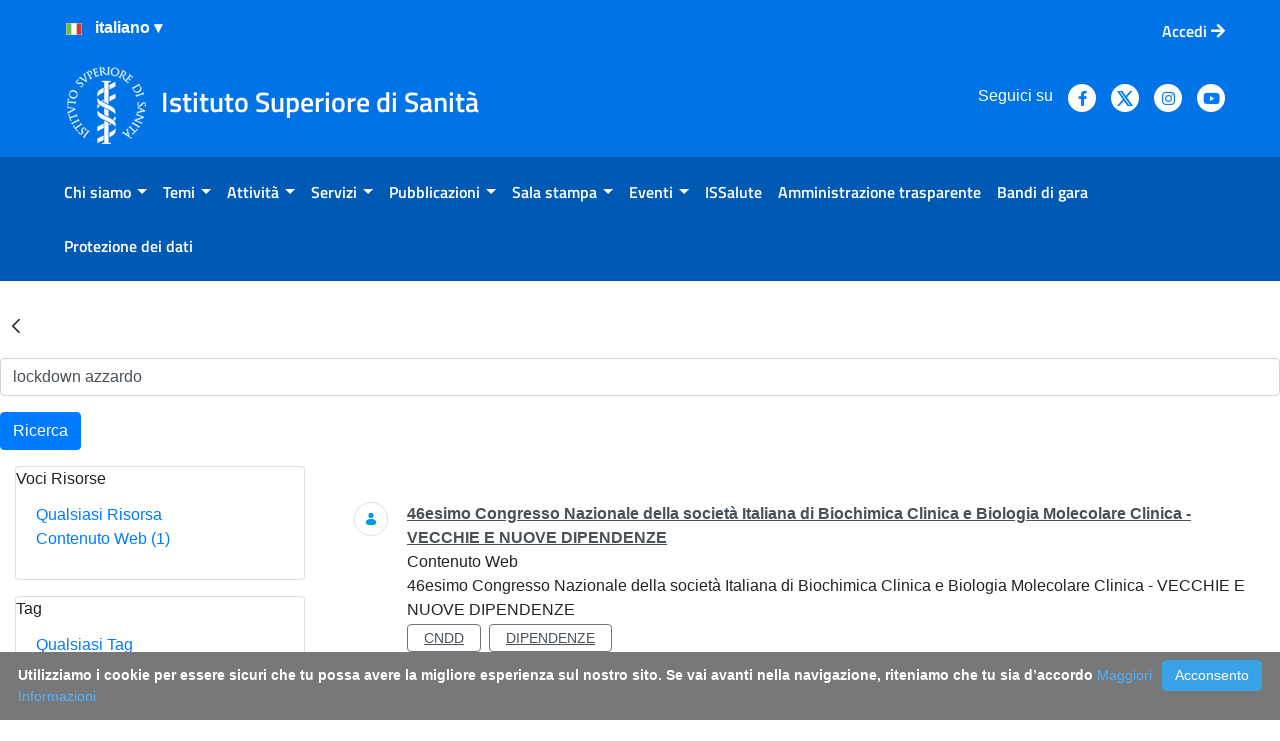

--- FILE ---
content_type: application/javascript
request_url: https://www.iss.it/o/frontend-taglib-clay/__liferay__/exports/@clayui$core.js
body_size: 200296
content:
var Zs=Object.create;var Pr=Object.defineProperty;var ef=Object.getOwnPropertyDescriptor;var tf=Object.getOwnPropertyNames;var rf=Object.getPrototypeOf,nf=Object.prototype.hasOwnProperty;var Ae=(e,r)=>()=>(e&&(r=e(e=0)),r);var M=(e,r)=>()=>(r||e((r={exports:{}}).exports,r),r.exports),ke=(e,r)=>{for(var t in r)Pr(e,t,{get:r[t],enumerable:!0})},Cr=(e,r,t,n)=>{if(r&&typeof r=="object"||typeof r=="function")for(let a of tf(r))!nf.call(e,a)&&a!==t&&Pr(e,a,{get:()=>r[a],enumerable:!(n=ef(r,a))||n.enumerable});return e},I=(e,r,t)=>(Cr(e,r,"default"),t&&Cr(t,r,"default")),af=(e,r,t)=>(t=e!=null?Zs(rf(e)):{},Cr(r||!e||!e.__esModule?Pr(t,"default",{value:e,enumerable:!0}):t,e)),g=e=>Cr(Pr({},"__esModule",{value:!0}),e);var We={};ke(We,{default:()=>uf});import*as w_ from"../../../frontend-taglib-clay/__liferay__/exports/@clayui$button.js";import of from"../../../frontend-taglib-clay/__liferay__/exports/@clayui$button.js";var uf,ft=Ae(()=>{I(We,w_);uf=of});var Re={};ke(Re,{default:()=>cf});import*as P_ from"../../../frontend-taglib-clay/__liferay__/exports/@clayui$icon.js";import lf from"../../../frontend-taglib-clay/__liferay__/exports/@clayui$icon.js";var cf,Qe=Ae(()=>{I(Re,P_);cf=lf});var Ct={};ke(Ct,{default:()=>ff});import*as S_ from"../../../frontend-taglib-clay/__liferay__/exports/@clayui$modal.js";import sf from"../../../frontend-taglib-clay/__liferay__/exports/@clayui$modal.js";var ff,xo=Ae(()=>{I(Ct,S_);ff=sf});var dt={};import*as I_ from"../../../frontend-taglib-clay/__liferay__/exports/@clayui$provider.js";var Qt=Ae(()=>{I(dt,I_)});var ye={};ke(ye,{default:()=>pf});import*as A_ from"../../../frontend-js-react-web/__liferay__/exports/classnames.js";import df from"../../../frontend-js-react-web/__liferay__/exports/classnames.js";var pf,we=Ae(()=>{I(ye,A_);pf=df});var V={};ke(V,{default:()=>yf});import*as D_ from"../../../frontend-js-react-web/__liferay__/exports/react.js";import vf from"../../../frontend-js-react-web/__liferay__/exports/react.js";var yf,$=Ae(()=>{I(V,D_);yf=vf});var Eo=M(xr=>{"use strict";Object.defineProperty(xr,"__esModule",{value:!0});xr.Heading=void 0;var mf=So((we(),g(ye))),gf=So(($(),g(V)));function So(e){return e&&e.__esModule?e:{default:e}}function hf(e,r,t){return r in e?Object.defineProperty(e,r,{value:t,enumerable:!0,configurable:!0,writable:!0}):e[r]=t,e}var Io=function(r){var t=r.children,n=r.fontSize,a=r.level,i=a===void 0?1:a,o=r.weight,u=o===void 0?"bold":o,l="h".concat(i),s=n??i;return gf.default.createElement(l,{className:(0,mf.default)(["text-".concat(11-s)],hf({},"font-weight-".concat(u),u))},t)};xr.Heading=Io;Io.displayName="Heading"});var Do=M(Sr=>{"use strict";Object.defineProperty(Sr,"__esModule",{value:!0});Sr.Text=void 0;var bf=Ao((we(),g(ye))),_f=Ao(($(),g(V)));function Ao(e){return e&&e.__esModule?e:{default:e}}function Zt(e,r,t){return r in e?Object.defineProperty(e,r,{value:t,enumerable:!0,configurable:!0,writable:!0}):e[r]=t,e}var Mo=function(r){var t,n=r["aria-hidden"],a=r.as,i=a===void 0?"span":a,o=r.children,u=r.color,l=r.id,s=r.italic,f=r.monospace,p=r.size,c=p===void 0?4:p,d=r.truncate,y=r.weight,m=i;return _f.default.createElement(m,{"aria-hidden":n,className:(0,bf.default)(["text-".concat(c)],(t={},Zt(t,"text-".concat(u),u),Zt(t,"font-italic",s),Zt(t,"text-monospace",f),Zt(t,"text-truncate",d),Zt(t,"font-weight-".concat(y),y),t)),id:l},o)};Sr.Text=Mo;Mo.displayName="Text"});var Pt={};ke(Pt,{default:()=>wf});import*as N_ from"../../../frontend-js-dependencies-web/__liferay__/exports/fuzzy.js";import Of from"../../../frontend-js-dependencies-web/__liferay__/exports/fuzzy.js";var wf,To=Ae(()=>{I(Pt,N_);wf=Of});var qo=M(Fn=>{"use strict";Object.defineProperty(Fn,"__esModule",{value:!0});Fn.TextHighlight=xf;var Cf=Ro((To(),g(Pt))),zn=Ro(($(),g(V)));function Ro(e){return e&&e.__esModule?e:{default:e}}var Pf={post:"|+",pre:"+|"};function xf(e){var r=e.children,t=e.match,n=Cf.default.match(t,r,Pf);return zn.default.createElement(zn.default.Fragment,null,t&&n?n.rendered.split("|").map(function(a,i){var o=a.includes("+")?"span":"strong",u=a.replace(/\+/g,"");return u?zn.default.createElement(o,{className:a.includes("}")?void 0:"mark",key:i},u):null}).filter(Boolean):r)}});var No=M(er=>{"use strict";Object.defineProperty(er,"__esModule",{value:!0});Object.defineProperty(er,"Heading",{enumerable:!0,get:function(){return Sf.Heading}});Object.defineProperty(er,"Text",{enumerable:!0,get:function(){return If.Text}});Object.defineProperty(er,"TextHighlight",{enumerable:!0,get:function(){return Ef.TextHighlight}});var Sf=Eo(),If=Do(),Ef=qo()});var pe={};import*as W_ from"../../../frontend-taglib-clay/__liferay__/exports/@clayui$shared.js";var he=Ae(()=>{I(pe,W_)});var Fo=M(jn=>{"use strict";function Bn(e){"@babel/helpers - typeof";return Bn=typeof Symbol=="function"&&typeof Symbol.iterator=="symbol"?function(r){return typeof r}:function(r){return r&&typeof Symbol=="function"&&r.constructor===Symbol&&r!==Symbol.prototype?"symbol":typeof r},Bn(e)}Object.defineProperty(jn,"__esModule",{value:!0});jn.OverlayMask=Kf;var Hn=(he(),g(pe)),Me=Af(($(),g(V)));function Wo(e){if(typeof WeakMap!="function")return null;var r=new WeakMap,t=new WeakMap;return(Wo=function(a){return a?t:r})(e)}function Af(e,r){if(!r&&e&&e.__esModule)return e;if(e===null||Bn(e)!=="object"&&typeof e!="function")return{default:e};var t=Wo(r);if(t&&t.has(e))return t.get(e);var n={},a=Object.defineProperty&&Object.getOwnPropertyDescriptor;for(var i in e)if(i!=="default"&&Object.prototype.hasOwnProperty.call(e,i)){var o=a?Object.getOwnPropertyDescriptor(e,i):null;o&&(o.get||o.set)?Object.defineProperty(n,i,o):n[i]=e[i]}return n.default=e,t&&t.set(e,n),n}function Vo(e,r){return Rf(e)||Tf(e,r)||Df(e,r)||Mf()}function Mf(){throw new TypeError(`Invalid attempt to destructure non-iterable instance.
In order to be iterable, non-array objects must have a [Symbol.iterator]() method.`)}function Df(e,r){if(e){if(typeof e=="string")return Ko(e,r);var t=Object.prototype.toString.call(e).slice(8,-1);if(t==="Object"&&e.constructor&&(t=e.constructor.name),t==="Map"||t==="Set")return Array.from(e);if(t==="Arguments"||/^(?:Ui|I)nt(?:8|16|32)(?:Clamped)?Array$/.test(t))return Ko(e,r)}}function Ko(e,r){(r==null||r>e.length)&&(r=e.length);for(var t=0,n=new Array(r);t<r;t++)n[t]=e[t];return n}function Tf(e,r){var t=e==null?null:typeof Symbol<"u"&&e[Symbol.iterator]||e["@@iterator"];if(t!=null){var n=[],a=!0,i=!1,o,u;try{for(t=t.call(e);!(a=(o=t.next()).done)&&(n.push(o.value),!(r&&n.length===r));a=!0);}catch(l){i=!0,u=l}finally{try{!a&&t.return!=null&&t.return()}finally{if(i)throw u}}return n}}function Rf(e){if(Array.isArray(e))return e}var ko=function(r,t){return"M ".concat(r," ").concat(t)},xt=function(r,t){return"L ".concat(r," ").concat(t)},Ir=function(r,t){return"A 0,0 0 0 0 ".concat(r,",").concat(t)},qf=function(r,t,n){var a={endX:t.width,endY:t.height,startX:0,startY:0},i=r.x-n,o=i+r.width+n*2,u=r.y-n,l=u+r.height+n*2;return[ko(a.startX,a.startY),xt(a.startX,a.endY),xt(a.endX,a.endY),xt(a.endX,a.startY),"z",ko(i,u),xt(i,l),Ir(i,l),xt(o,l),Ir(o,l),xt(o,u),Ir(o,u),xt(i,u),Ir(i,u)].join(" ")},Lo={height:0,width:0,x:0,y:0},zo=typeof window>"u"?Me.useEffect:Me.useLayoutEffect;function Nf(e){var r=e.children,t=(0,Me.useRef)(null),n=(0,Me.useState)(Lo),a=Vo(n,2),i=a[0],o=a[1];return zo(function(){if(t.current){var u=function(s){if(t.current){var f=s??t.current.getBoundingClientRect(),p=f.height,c=f.width,d=f.x,y=f.y;o({height:p,width:c,x:d,y})}};return(0,Hn.observeRect)(t.current,u)}},[o]),Me.default.createElement("div",{ref:t,style:{bottom:0,left:0,position:"fixed",right:0,top:0,zIndex:1040}},Me.default.createElement("svg",{height:i.height,width:i.width,xmlns:"http://www.w3.org/2000/svg"},r(i)))}function Kf(e){var r=e.defaultBounds,t=r===void 0?Lo:r,n=e.bounds,a=e.children,i=e.onClick,o=e.onBoundsChange,u=e.padding,l=u===void 0?10:u,s=e.visible,f=s===void 0?!1:s,p=(0,Hn.useControlledState)({defaultName:"defaultBounds",defaultValue:t,handleName:"onBoundsChange",name:"bounds",onChange:o,value:n}),c=Vo(p,2),d=c[0],y=c[1],m=(0,Me.useRef)(null);return zo(function(){if(m.current){var v=function(){if(m.current){var O=m.current.getBoundingClientRect(),w=O.height,b=O.width,_=O.x,S=O.y;y({height:w,width:b,x:_,y:S})}};return(0,Hn.observeRect)(m.current,v)}},[y]),Me.default.createElement(Me.default.Fragment,null,a&&typeof a!="function"&&Me.default.cloneElement(a,{ref:function(h){m.current=h;var O=a.ref;typeof O=="function"?O(h):O!==null&&(O.current=h)}}),typeof a=="function"&&a(m),f&&Me.default.createElement(Nf,null,function(v){return Me.default.createElement("g",null,Me.default.createElement("defs",null,Me.default.createElement("clipPath",{id:"overlayMask"},Me.default.createElement("path",{clipRule:"evenodd",d:qf(d,v,l)}))),Me.default.createElement("rect",{clipPath:"url(#overlayMask)",fill:"#393a4a",fillOpacity:.8,height:"100%",onClick:i,width:"100%",x:0,y:0},Me.default.createElement("animate",{attributeName:"opacity",dur:"0.3s",repeatCount:1,values:"0;1"})))}))}});var Bo=M(tr=>{"use strict";Object.defineProperty(tr,"__esModule",{value:!0});var $n=Fo();Object.keys($n).forEach(function(e){e==="default"||e==="__esModule"||e in tr&&tr[e]===$n[e]||Object.defineProperty(tr,e,{enumerable:!0,get:function(){return $n[e]}})})});var Ze={};ke(Ze,{default:()=>Wf});import*as F_ from"../../../frontend-js-react-web/__liferay__/exports/react-dnd.js";import kf from"../../../frontend-js-react-web/__liferay__/exports/react-dnd.js";var Wf,Er=Ae(()=>{I(Ze,F_);Wf=kf});var Nt={};import*as B_ from"../../../frontend-js-react-web/__liferay__/exports/react-dnd-html5-backend.js";var Un=Ae(()=>{I(Nt,B_)});var Xo=M(Ar=>{"use strict";function Xn(e){"@babel/helpers - typeof";return Xn=typeof Symbol=="function"&&typeof Symbol.iterator=="symbol"?function(r){return typeof r}:function(r){return r&&typeof Symbol=="function"&&r.constructor===Symbol&&r!==Symbol.prototype?"symbol":typeof r},Xn(e)}Object.defineProperty(Ar,"__esModule",{value:!0});Ar.FocusWithinProvider=Hf;Ar.useFocusWithin=jf;var Ho=(he(),g(pe)),et=Vf(($(),g(V)));function $o(e){if(typeof WeakMap!="function")return null;var r=new WeakMap,t=new WeakMap;return($o=function(a){return a?t:r})(e)}function Vf(e,r){if(!r&&e&&e.__esModule)return e;if(e===null||Xn(e)!=="object"&&typeof e!="function")return{default:e};var t=$o(r);if(t&&t.has(e))return t.get(e);var n={},a=Object.defineProperty&&Object.getOwnPropertyDescriptor;for(var i in e)if(i!=="default"&&Object.prototype.hasOwnProperty.call(e,i)){var o=a?Object.getOwnPropertyDescriptor(e,i):null;o&&(o.get||o.set)?Object.defineProperty(n,i,o):n[i]=e[i]}return n.default=e,t&&t.set(e,n),n}function Uo(e,r){return Bf(e)||Ff(e,r)||zf(e,r)||Lf()}function Lf(){throw new TypeError(`Invalid attempt to destructure non-iterable instance.
In order to be iterable, non-array objects must have a [Symbol.iterator]() method.`)}function zf(e,r){if(e){if(typeof e=="string")return jo(e,r);var t=Object.prototype.toString.call(e).slice(8,-1);if(t==="Object"&&e.constructor&&(t=e.constructor.name),t==="Map"||t==="Set")return Array.from(e);if(t==="Arguments"||/^(?:Ui|I)nt(?:8|16|32)(?:Clamped)?Array$/.test(t))return jo(e,r)}}function jo(e,r){(r==null||r>e.length)&&(r=e.length);for(var t=0,n=new Array(r);t<r;t++)n[t]=e[t];return n}function Ff(e,r){var t=e==null?null:typeof Symbol<"u"&&e[Symbol.iterator]||e["@@iterator"];if(t!=null){var n=[],a=!0,i=!1,o,u;try{for(t=t.call(e);!(a=(o=t.next()).done)&&(n.push(o.value),!(r&&n.length===r));a=!0);}catch(l){i=!0,u=l}finally{try{!a&&t.return!=null&&t.return()}finally{if(i)throw u}}return n}}function Bf(e){if(Array.isArray(e))return e}var Go=et.default.createContext({});function Gn(e){var r=e.getAttribute("data-id").split(","),t=Uo(r,2),n=t[0],a=t[1];return n==="number"?Number(a):a}function Hf(e){var r=e.children,t=e.containerRef,n=e.focusableElements,a=(0,et.useState)(null),i=Uo(a,2),o=i[0],u=i[1];return(0,et.useEffect)(function(){var l=(0,Ho.getFocusableList)(t,n)[0];l&&u(Gn(l))},[]),(0,et.useEffect)(function(){if(o){var l=(0,Ho.getFocusableList)(t,n),s=l.find(function(f){return o===Gn(f)});!s&&l.length&&u(Gn(l[0]))}},[r]),et.default.createElement(Go.Provider,{value:{focusId:o,onFocusChange:u}},r)}function jf(e){var r=e.disabled,t=e.id,n=e.onFocusChange,a=(0,et.useContext)(Go),i=a.focusId,o=a.onFocusChange,u=(0,et.useCallback)(function(f){i!==t&&(f.stopPropagation(),o(t),n&&n(!0))},[i]),l=(0,et.useCallback)(function(){n&&n(!1)},[i]);return(0,et.useMemo)(function(){return r?{tabIndex:-1}:{onBlur:l,onFocus:u,tabIndex:i===t?0:-1}},[i,u,l])}});var Kt=M(Mr=>{"use strict";Object.defineProperty(Mr,"__esModule",{value:!0});Object.defineProperty(Mr,"FocusWithinProvider",{enumerable:!0,get:function(){return Yo.FocusWithinProvider}});Object.defineProperty(Mr,"useFocusWithin",{enumerable:!0,get:function(){return Yo.useFocusWithin}});var Yo=Xo()});var Yn=M(Dr=>{"use strict";Object.defineProperty(Dr,"__esModule",{value:!0});Dr.excludeProps=Uf;Dr.getKey=$f;function $f(e,r,t){return r!=null&&(!String(r).startsWith(".")||String(r).startsWith(".$"))?r:t?"".concat(t,".").concat(e):"$.".concat(e)}function Uf(e,r){return Object.keys(e).reduce(function(t,n){return r.has(n)||(t[n]=e[n]),t},{})}});var ta=M(Tr=>{"use strict";Object.defineProperty(Tr,"__esModule",{value:!0});Tr.useCollection=id;Tr.useCollectionKeys=od;var Gf=(he(),g(pe)),le=Xf(($(),g(V))),pt=Yn();function Zo(e){if(typeof WeakMap!="function")return null;var r=new WeakMap,t=new WeakMap;return(Zo=function(a){return a?t:r})(e)}function Xf(e,r){if(!r&&e&&e.__esModule)return e;if(e===null||vt(e)!=="object"&&typeof e!="function")return{default:e};var t=Zo(r);if(t&&t.has(e))return t.get(e);var n={},a=Object.defineProperty&&Object.getOwnPropertyDescriptor;for(var i in e)if(i!=="default"&&Object.prototype.hasOwnProperty.call(e,i)){var o=a?Object.getOwnPropertyDescriptor(e,i):null;o&&(o.get||o.set)?Object.defineProperty(n,i,o):n[i]=e[i]}return n.default=e,t&&t.set(e,n),n}function Jn(e){return Qf(e)||Jf(e)||eu(e)||Yf()}function Yf(){throw new TypeError(`Invalid attempt to spread non-iterable instance.
In order to be iterable, non-array objects must have a [Symbol.iterator]() method.`)}function Jf(e){if(typeof Symbol<"u"&&e[Symbol.iterator]!=null||e["@@iterator"]!=null)return Array.from(e)}function Qf(e){if(Array.isArray(e))return Zn(e)}function Jo(e,r){var t=Object.keys(e);if(Object.getOwnPropertySymbols){var n=Object.getOwnPropertySymbols(e);r&&(n=n.filter(function(a){return Object.getOwnPropertyDescriptor(e,a).enumerable})),t.push.apply(t,n)}return t}function St(e){for(var r=1;r<arguments.length;r++){var t=arguments[r]!=null?arguments[r]:{};r%2?Jo(Object(t),!0).forEach(function(n){Zf(e,n,t[n])}):Object.getOwnPropertyDescriptors?Object.defineProperties(e,Object.getOwnPropertyDescriptors(t)):Jo(Object(t)).forEach(function(n){Object.defineProperty(e,n,Object.getOwnPropertyDescriptor(t,n))})}return e}function Zf(e,r,t){return r in e?Object.defineProperty(e,r,{value:t,enumerable:!0,configurable:!0,writable:!0}):e[r]=t,e}function ed(e,r){return nd(e)||rd(e,r)||eu(e,r)||td()}function td(){throw new TypeError(`Invalid attempt to destructure non-iterable instance.
In order to be iterable, non-array objects must have a [Symbol.iterator]() method.`)}function eu(e,r){if(e){if(typeof e=="string")return Zn(e,r);var t=Object.prototype.toString.call(e).slice(8,-1);if(t==="Object"&&e.constructor&&(t=e.constructor.name),t==="Map"||t==="Set")return Array.from(e);if(t==="Arguments"||/^(?:Ui|I)nt(?:8|16|32)(?:Clamped)?Array$/.test(t))return Zn(e,r)}}function Zn(e,r){(r==null||r>e.length)&&(r=e.length);for(var t=0,n=new Array(r);t<r;t++)n[t]=e[t];return n}function rd(e,r){var t=e==null?null:typeof Symbol<"u"&&e[Symbol.iterator]||e["@@iterator"];if(t!=null){var n=[],a=!0,i=!1,o,u;try{for(t=t.call(e);!(a=(o=t.next()).done)&&(n.push(o.value),!(r&&n.length===r));a=!0);}catch(l){i=!0,u=l}finally{try{!a&&t.return!=null&&t.return()}finally{if(i)throw u}}return n}}function nd(e){if(Array.isArray(e))return e}function vt(e){"@babel/helpers - typeof";return vt=typeof Symbol=="function"&&typeof Symbol.iterator=="symbol"?function(r){return typeof r}:function(r){return r&&typeof Symbol=="function"&&r.constructor===Symbol&&r!==Symbol.prototype?"symbol":typeof r},vt(e)}var ea=le.default.createContext({}),ad=["Group","Section"];function Qn(e,r){return vt(e)==="object"?e[r]:e}function id(e){var r=e.children,t=e.connectNested,n=t===void 0?!0:t,a=e.exclude,i=e.filter,o=e.filterKey,u=e.forceDeepRootUpdate,l=e.itemContainer,s=e.itemIdKey,f=s===void 0?"id":s,p=e.items,c=e.notFound,d=e.parentKey,y=e.passthroughKey,m=y===void 0?!0:y,v=e.publicApi,h=e.suppressTextValueWarning,O=h===void 0?!0:h,w=e.virtualizer,b=e.visibleKeys,_=(0,le.useContext)(ea),S=_.forceUpdate,C=_.layout,F=(0,le.useRef)(new Map),x=(0,le.useRef)(new Map),D=(0,le.useRef)([]),T=(0,le.useReducer)(function(q){return q+1},0),K=ed(T,2),z=K[1],k=(0,Gf.useId)(),E=C??F,W=(0,le.useCallback)(function(q){return i?typeof q.props.children=="string"?!i(q.props.children):o&&q.props[o]?!i(q.props[o]):!1:!1},[i]),N=(0,le.useCallback)(function(q,G,Y,X,Q){if(!W(q)){if(l)return le.default.createElement(l,{index:Y,item:X,key:G,keyValue:G},Q?le.default.cloneElement(q,Q):q);var L=q.type.passthroughKey;return le.default.cloneElement(q,St(St({key:G},m||L?St({index:Y,keyValue:G},O?{}:{textValue:Qo(G,q,!0)}):{}),Q||{}))}},[l,W]),A=(0,le.useCallback)(function(q){var G=q.children,Y=q.items;D.current=[],x.current.clear();var X=function(Ee){if(Ee.type.displayName&&ad.includes(Ee.type.displayName)){var Ke=Ee.props,xe=Ke.children,De=Ke.items;A({children:xe,items:De})}};function Q(U,Ee,Ke){if(!W(Ee)){Ee.type.displayName==="Item"&&E.current.set(U,{index:Ke,instanceId:k,value:Qo(U,Ee,O)});var xe=D.current[D.current.length-1];D.current.push(U),x.current.set(U,{prevKey:xe}),xe&&x.current.has(xe)&&x.current.set(xe,St(St({},x.current.get(xe)),{},{nextKey:U}))}}if(Y&&G instanceof Function)for(var L=0;L<Y.length;L++){var te,ee=Y[L],Z=a&&vt(ee)==="object"?(0,pt.excludeProps)(ee,a):ee,ge=Array.isArray(v)?G.apply(void 0,[Z].concat(Jn(v))):G(Z,L);X(ge);var ue=(0,pt.getKey)(L,(te=ge.key)!==null&&te!==void 0?te:Qn(ee,f),d);vt(ee)==="object"&&(ee._key=ue),Q(ue,ge,L)}else le.default.Children.forEach(G,function(U,Ee){le.default.isValidElement(U)&&(X(U),Q((0,pt.getKey)(Ee,U.key,d),U,Ee))})},[W,v,f]),H=(0,le.useCallback)(function(q){var G=q.children,Y=q.items;return G instanceof Function&&Y?w?w.getVirtualItems().map(function(X){var Q,L=Y[X.index],te=a&&vt(L)==="object"?(0,pt.excludeProps)(L,a):L,ee=Array.isArray(v)?G.apply(void 0,[te].concat(Jn(v))):G(te,X.index),Z={"data-index":X.index,ref:function(ue){w.measureElement(ue);var U=ee.ref;typeof U=="function"&&U(ue)},style:{left:0,position:"absolute",top:0,transform:"translateY(".concat(X.start,"px)"),width:"100%"}};return N(ee,(0,pt.getKey)(X.index,(Q=ee.key)!==null&&Q!==void 0?Q:Qn(L,f),d),X.index,L,Z)}):Y.map(function(X,Q){var L,te=a&&vt(X)==="object"?(0,pt.excludeProps)(X,a):X,ee=Array.isArray(v)?G.apply(void 0,[te].concat(Jn(v))):G(te,Q),Z=(0,pt.getKey)(Q,(L=ee.key)!==null&&L!==void 0?L:Qn(X,f),d);return b&&(Array.isArray(b)&&b.length>0&&!b.includes(Q)||b instanceof Set&&b.size>0&&!b.has(Z))?null:N(ee,Z,Q,X)}):le.default.Children.map(G,function(X,Q){if(!le.default.isValidElement(X))return null;var L=(0,pt.getKey)(Q,X.key,d);return b&&(Array.isArray(b)&&b.length>0&&!b.includes(Q)||b instanceof Set&&b.size>0&&!b.has(L))?null:N(X,L,Q)})},[N,v,w?.getVirtualItems().length,b,f]),se=(0,le.useCallback)(function(q){return E.current.get(q)},[]),j=(0,le.useCallback)(function(q){return E.current.has(q)},[]),re=(0,le.useCallback)(function(){var q=E.current.keys().next().value;return St({key:q},E.current.get(q))},[]),J=(0,le.useCallback)(function(){var q=Array.from(E.current.keys()).pop();return St({key:q},E.current.get(q))},[]),P=(0,le.useCallback)(function(){return Array.from(E.current.keys())},[]),ie=(0,le.useCallback)(function(){return E.current.size},[k]),oe=(0,le.useCallback)(function(){E.current.forEach(function(q,G){q.instanceId===k&&E.current.delete(G)})},[]);(0,le.useMemo)(function(){C||oe(),A({children:r,items:p})},[r,A,p]);var ae=(0,le.useMemo)(function(){var q=H({children:r,items:p});return q.length===0&&c?c:q},[r,H,p]);return(0,le.useEffect)(function(){return function(){S&&(oe(),S(null))}},[]),(0,le.useEffect)(function(){S&&S(null)},[r,A,H,p]),{UNSAFE_virtualizer:w,collection:n?le.default.createElement(ea.Provider,{value:{forceUpdate:u?z:void 0,keys:x,layout:E}},ae):le.default.createElement(le.default.Fragment,null,ae),getFirstItem:re,getItem:se,getItems:P,getLastItem:J,getSize:ie,hasItem:j,size:w?w.getTotalSize():void 0,virtualize:!!w}}function od(){var e=(0,le.useContext)(ea),r=e.keys;return r}function Qo(e,r,t){return typeof r.props.children=="string"?r.props.children:r.props.textValue?r.props.textValue:(t||console.warn('Clay: <Item key="'.concat(e,'" /> with non-plain text content is not compatible with the type being selected. Please add a `textValue` prop.')),"")}});var tu=M(na=>{"use strict";Object.defineProperty(na,"__esModule",{value:!0});function ra(){return ra=Object.assign?Object.assign.bind():function(e){for(var r=1;r<arguments.length;r++){var t=arguments[r];for(var n in t)Object.prototype.hasOwnProperty.call(t,n)&&(e[n]=t[n])}return e},ra.apply(this,arguments)}na.extends=ra});var ru=M(ia=>{"use strict";Object.defineProperty(ia,"__esModule",{value:!0});function aa(){return aa=Object.assign?Object.assign.bind():function(e){for(var r=1;r<arguments.length;r++){var t=arguments[r];for(var n in t)Object.prototype.hasOwnProperty.call(t,n)&&(e[n]=t[n])}return e},aa.apply(this,arguments)}ia.extends=aa});var nu=M(rr=>{"use strict";Object.defineProperty(rr,"__esModule",{value:!0});function ud(e,r,t){var n,a=(n=t.initialDeps)!=null?n:[],i;return function(){var o;t.key&&t.debug!=null&&t.debug()&&(o=Date.now());var u=e(),l=u.length!==a.length||u.some(function(y,m){return a[m]!==y});if(!l)return i;a=u;var s;if(t.key&&t.debug!=null&&t.debug()&&(s=Date.now()),i=r.apply(void 0,u),t.key&&t.debug!=null&&t.debug()){var f=Math.round((Date.now()-o)*100)/100,p=Math.round((Date.now()-s)*100)/100,c=p/16,d=function(m,v){for(m=String(m);m.length<v;)m=" "+m;return m};console.info("%c\u23F1 "+d(p,5)+" /"+d(f,5)+" ms",`
            font-size: .6rem;
            font-weight: bold;
            color: hsl(`+Math.max(0,Math.min(120-120*c,120))+"deg 100% 31%);",t?.key)}return t==null||t.onChange==null||t.onChange(i),i}}function ld(e,r){if(e===void 0)throw new Error("Unexpected undefined"+(r?": "+r:""));return e}var cd=function(r,t){return Math.abs(r-t)<1};rr.approxEqual=cd;rr.memo=ud;rr.notUndefined=ld});var cu=M(Te=>{"use strict";Object.defineProperty(Te,"__esModule",{value:!0});var au=ru(),Ve=nu(),iu=function(r){return r},ou=function(r){for(var t=Math.max(r.startIndex-r.overscan,0),n=Math.min(r.endIndex+r.overscan,r.count-1),a=[],i=t;i<=n;i++)a.push(i);return a},sd=function(r,t){var n=r.scrollElement;if(n){var a=function(u){var l=u.width,s=u.height;t({width:Math.round(l),height:Math.round(s)})};a(n.getBoundingClientRect());var i=new ResizeObserver(function(o){var u=o[0];if(u!=null&&u.borderBoxSize){var l=u.borderBoxSize[0];if(l){a({width:l.inlineSize,height:l.blockSize});return}}a(n.getBoundingClientRect())});return i.observe(n,{box:"border-box"}),function(){i.unobserve(n)}}},fd=function(r,t){var n=r.scrollElement;if(n){var a=function(){t({width:n.innerWidth,height:n.innerHeight})};return a(),n.addEventListener("resize",a,{passive:!0}),function(){n.removeEventListener("resize",a)}}},dd=function(r,t){var n=r.scrollElement;if(n){var a=function(){t(n[r.options.horizontal?"scrollLeft":"scrollTop"])};return a(),n.addEventListener("scroll",a,{passive:!0}),function(){n.removeEventListener("scroll",a)}}},pd=function(r,t){var n=r.scrollElement;if(n){var a=function(){t(n[r.options.horizontal?"scrollX":"scrollY"])};return a(),n.addEventListener("scroll",a,{passive:!0}),function(){n.removeEventListener("scroll",a)}}},uu=function(r,t,n){if(t!=null&&t.borderBoxSize){var a=t.borderBoxSize[0];if(a){var i=Math.round(a[n.options.horizontal?"inlineSize":"blockSize"]);return i}}return Math.round(r.getBoundingClientRect()[n.options.horizontal?"width":"height"])},vd=function(r,t,n){var a,i,o=t.adjustments,u=o===void 0?0:o,l=t.behavior,s=r+u;(a=n.scrollElement)==null||a.scrollTo==null||a.scrollTo((i={},i[n.options.horizontal?"left":"top"]=s,i.behavior=l,i))},yd=function(r,t,n){var a,i,o=t.adjustments,u=o===void 0?0:o,l=t.behavior,s=r+u;(a=n.scrollElement)==null||a.scrollTo==null||a.scrollTo((i={},i[n.options.horizontal?"left":"top"]=s,i.behavior=l,i))},md=function(r){var t=this;this.unsubs=[],this.scrollElement=null,this.isScrolling=!1,this.isScrollingTimeoutId=null,this.scrollToIndexTimeoutId=null,this.measurementsCache=[],this.itemSizeCache=new Map,this.pendingMeasuredCacheIndexes=[],this.scrollDirection=null,this.scrollAdjustments=0,this.measureElementCache=new Map,this.observer=function(){var n=null,a=function(){return n||(typeof ResizeObserver<"u"?n=new ResizeObserver(function(o){o.forEach(function(u){t._measureElement(u.target,u)})}):null)};return{disconnect:function(){var o;return(o=a())==null?void 0:o.disconnect()},observe:function(o){var u;return(u=a())==null?void 0:u.observe(o,{box:"border-box"})},unobserve:function(o){var u;return(u=a())==null?void 0:u.unobserve(o)}}}(),this.range={startIndex:0,endIndex:0},this.setOptions=function(n){Object.entries(n).forEach(function(a){var i=a[0],o=a[1];typeof o>"u"&&delete n[i]}),t.options=au.extends({debug:!1,initialOffset:0,overscan:1,paddingStart:0,paddingEnd:0,scrollPaddingStart:0,scrollPaddingEnd:0,horizontal:!1,getItemKey:iu,rangeExtractor:ou,onChange:function(){},measureElement:uu,initialRect:{width:0,height:0},scrollMargin:0,scrollingDelay:150,indexAttribute:"data-index",initialMeasurementsCache:[],lanes:1},n)},this.notify=function(){t.options.onChange==null||t.options.onChange(t)},this.cleanup=function(){t.unsubs.filter(Boolean).forEach(function(n){return n()}),t.unsubs=[],t.scrollElement=null},this._didMount=function(){return t.measureElementCache.forEach(t.observer.observe),function(){t.observer.disconnect(),t.cleanup()}},this._willUpdate=function(){var n=t.options.getScrollElement();t.scrollElement!==n&&(t.cleanup(),t.scrollElement=n,t._scrollToOffset(t.scrollOffset,{adjustments:void 0,behavior:void 0}),t.unsubs.push(t.options.observeElementRect(t,function(a){var i=t.scrollRect;t.scrollRect=a,(t.options.horizontal?a.width!==i.width:a.height!==i.height)&&t.maybeNotify()})),t.unsubs.push(t.options.observeElementOffset(t,function(a){t.scrollAdjustments=0,t.scrollOffset!==a&&(t.isScrollingTimeoutId!==null&&(clearTimeout(t.isScrollingTimeoutId),t.isScrollingTimeoutId=null),t.isScrolling=!0,t.scrollDirection=t.scrollOffset<a?"forward":"backward",t.scrollOffset=a,t.maybeNotify(),t.isScrollingTimeoutId=setTimeout(function(){t.isScrollingTimeoutId=null,t.isScrolling=!1,t.scrollDirection=null,t.maybeNotify()},t.options.scrollingDelay))})))},this.getSize=function(){return t.scrollRect[t.options.horizontal?"width":"height"]},this.memoOptions=Ve.memo(function(){return[t.options.count,t.options.paddingStart,t.options.scrollMargin,t.options.getItemKey]},function(n,a,i,o){return t.pendingMeasuredCacheIndexes=[],{count:n,paddingStart:a,scrollMargin:i,getItemKey:o}},{key:!1}),this.getFurthestMeasurement=function(n,a){for(var i=new Map,o=new Map,u=a-1;u>=0;u--){var l=n[u];if(!i.has(l.lane)){var s=o.get(l.lane);if(s==null||l.end>s.end?o.set(l.lane,l):l.end<s.end&&i.set(l.lane,!0),i.size===t.options.lanes)break}}return o.size===t.options.lanes?Array.from(o.values()).sort(function(f,p){return f.end-p.end})[0]:void 0},this.getMeasurements=Ve.memo(function(){return[t.memoOptions(),t.itemSizeCache]},function(n,a){var i=n.count,o=n.paddingStart,u=n.scrollMargin,l=n.getItemKey,s=t.pendingMeasuredCacheIndexes.length>0?Math.min.apply(Math,t.pendingMeasuredCacheIndexes):0;t.pendingMeasuredCacheIndexes=[];for(var f=t.measurementsCache.slice(0,s),p=s;p<i;p++){var c=l(p),d=t.options.lanes===1?f[p-1]:t.getFurthestMeasurement(f,p),y=d?d.end:o+u,m=a.get(c),v=typeof m=="number"?m:t.options.estimateSize(p),h=y+v,O=d?d.lane:p%t.options.lanes;f[p]={index:p,start:y,size:v,end:h,key:c,lane:O}}return t.measurementsCache=f,f},{key:!1,debug:function(){return t.options.debug}}),this.calculateRange=Ve.memo(function(){return[t.getMeasurements(),t.getSize(),t.scrollOffset]},function(n,a,i){return t.range=gd({measurements:n,outerSize:a,scrollOffset:i})},{key:!1,debug:function(){return t.options.debug}}),this.maybeNotify=Ve.memo(function(){var n=t.calculateRange();return[n.startIndex,n.endIndex,t.isScrolling]},function(){t.notify()},{key:!1,debug:function(){return t.options.debug},initialDeps:[this.range.startIndex,this.range.endIndex,this.isScrolling]}),this.getIndexes=Ve.memo(function(){return[t.options.rangeExtractor,t.calculateRange(),t.options.overscan,t.options.count]},function(n,a,i,o){return n(au.extends({},a,{overscan:i,count:o}))},{key:!1,debug:function(){return t.options.debug}}),this.indexFromElement=function(n){var a=t.options.indexAttribute,i=n.getAttribute(a);return i?parseInt(i,10):(console.warn("Missing attribute name '"+a+"={index}' on measured element."),-1)},this._measureElement=function(n,a){var i,o=t.indexFromElement(n),u=t.measurementsCache[o];if(u){var l=t.measureElementCache.get(u.key);if(!n.isConnected){t.observer.unobserve(n),n===l&&t.measureElementCache.delete(u.key);return}l!==n&&(l&&t.observer.unobserve(l),t.observer.observe(n),t.measureElementCache.set(u.key,n));var s=t.options.measureElement(n,a,t),f=(i=t.itemSizeCache.get(u.key))!=null?i:u.size,p=s-f;p!==0&&(u.start<t.scrollOffset&&t._scrollToOffset(t.scrollOffset,{adjustments:t.scrollAdjustments+=p,behavior:void 0}),t.pendingMeasuredCacheIndexes.push(o),t.itemSizeCache=new Map(t.itemSizeCache.set(u.key,s)),t.notify())}},this.measureElement=function(n){n&&t._measureElement(n,void 0)},this.getVirtualItems=Ve.memo(function(){return[t.getIndexes(),t.getMeasurements()]},function(n,a){for(var i=[],o=0,u=n.length;o<u;o++){var l=n[o],s=a[l];i.push(s)}return i},{key:!1,debug:function(){return t.options.debug}}),this.getVirtualItemForOffset=function(n){var a=t.getMeasurements();return Ve.notUndefined(a[lu(0,a.length-1,function(i){return Ve.notUndefined(a[i]).start},n)])},this.getOffsetForAlignment=function(n,a){var i=t.getSize();a==="auto"&&(n<=t.scrollOffset?a="start":n>=t.scrollOffset+i?a="end":a="start"),a==="start"?n=n:a==="end"?n=n-i:a==="center"&&(n=n-i/2);var o=t.options.horizontal?"scrollWidth":"scrollHeight",u=t.scrollElement?"document"in t.scrollElement?t.scrollElement.document.documentElement[o]:t.scrollElement[o]:0,l=u-t.getSize();return Math.max(Math.min(l,n),0)},this.getOffsetForIndex=function(n,a){a===void 0&&(a="auto"),n=Math.max(0,Math.min(n,t.options.count-1));var i=Ve.notUndefined(t.getMeasurements()[n]);if(a==="auto")if(i.end>=t.scrollOffset+t.getSize()-t.options.scrollPaddingEnd)a="end";else if(i.start<=t.scrollOffset+t.options.scrollPaddingStart)a="start";else return[t.scrollOffset,a];var o=a==="end"?i.end+t.options.scrollPaddingEnd:i.start-t.options.scrollPaddingStart;return[t.getOffsetForAlignment(o,a),a]},this.isDynamicMode=function(){return t.measureElementCache.size>0},this.cancelScrollToIndex=function(){t.scrollToIndexTimeoutId!==null&&(clearTimeout(t.scrollToIndexTimeoutId),t.scrollToIndexTimeoutId=null)},this.scrollToOffset=function(n,a){var i=a===void 0?{}:a,o=i.align,u=o===void 0?"start":o,l=i.behavior;t.cancelScrollToIndex(),l==="smooth"&&t.isDynamicMode()&&console.warn("The `smooth` scroll behavior is not fully supported with dynamic size."),t._scrollToOffset(t.getOffsetForAlignment(n,u),{adjustments:void 0,behavior:l})},this.scrollToIndex=function(n,a){var i=a===void 0?{}:a,o=i.align,u=o===void 0?"auto":o,l=i.behavior;n=Math.max(0,Math.min(n,t.options.count-1)),t.cancelScrollToIndex(),l==="smooth"&&t.isDynamicMode()&&console.warn("The `smooth` scroll behavior is not fully supported with dynamic size.");var s=t.getOffsetForIndex(n,u),f=s[0],p=s[1];t._scrollToOffset(f,{adjustments:void 0,behavior:l}),l!=="smooth"&&t.isDynamicMode()&&(t.scrollToIndexTimeoutId=setTimeout(function(){t.scrollToIndexTimeoutId=null;var c=t.measureElementCache.has(t.options.getItemKey(n));if(c){var d=t.getOffsetForIndex(n,p),y=d[0];Ve.approxEqual(y,t.scrollOffset)||t.scrollToIndex(n,{align:p,behavior:l})}else t.scrollToIndex(n,{align:p,behavior:l})}))},this.scrollBy=function(n,a){var i=a===void 0?{}:a,o=i.behavior;t.cancelScrollToIndex(),o==="smooth"&&t.isDynamicMode()&&console.warn("The `smooth` scroll behavior is not fully supported with dynamic size."),t._scrollToOffset(t.scrollOffset+n,{adjustments:void 0,behavior:o})},this.getTotalSize=function(){var n;return(((n=t.getMeasurements()[t.options.count-1])==null?void 0:n.end)||t.options.paddingStart)-t.options.scrollMargin+t.options.paddingEnd},this._scrollToOffset=function(n,a){var i=a.adjustments,o=a.behavior;t.options.scrollToFn(n,{behavior:o,adjustments:i},t)},this.measure=function(){t.itemSizeCache=new Map,t.notify()},this.setOptions(r),this.scrollRect=this.options.initialRect,this.scrollOffset=this.options.initialOffset,this.measurementsCache=this.options.initialMeasurementsCache,this.measurementsCache.forEach(function(n){t.itemSizeCache.set(n.key,n.size)}),this.maybeNotify()},lu=function(r,t,n,a){for(;r<=t;){var i=(r+t)/2|0,o=n(i);if(o<a)r=i+1;else if(o>a)t=i-1;else return i}return r>0?r-1:0};function gd(e){for(var r=e.measurements,t=e.outerSize,n=e.scrollOffset,a=r.length-1,i=function(s){return r[s].start},o=lu(0,a,i,n),u=o;u<a&&r[u].end<n+t;)u++;return{startIndex:o,endIndex:u}}Te.approxEqual=Ve.approxEqual;Te.memo=Ve.memo;Te.notUndefined=Ve.notUndefined;Te.Virtualizer=md;Te.defaultKeyExtractor=iu;Te.defaultRangeExtractor=ou;Te.elementScroll=yd;Te.measureElement=uu;Te.observeElementOffset=dd;Te.observeElementRect=sd;Te.observeWindowOffset=pd;Te.observeWindowRect=fd;Te.windowScroll=vd});var fu=M(kt=>{"use strict";Object.defineProperty(kt,"__esModule",{value:!0});var oa=tu(),hd=($(),g(V)),tt=cu();function bd(e){if(e&&e.__esModule)return e;var r=Object.create(null);return e&&Object.keys(e).forEach(function(t){if(t!=="default"){var n=Object.getOwnPropertyDescriptor(e,t);Object.defineProperty(r,t,n.get?n:{enumerable:!0,get:function(){return e[t]}})}}),r.default=e,Object.freeze(r)}var nr=bd(hd),_d=typeof document<"u"?nr.useLayoutEffect:nr.useEffect;function su(e){var r=nr.useReducer(function(){return{}},{})[1],t=oa.extends({},e,{onChange:function(o){r(),e.onChange==null||e.onChange(o)}}),n=nr.useState(function(){return new tt.Virtualizer(t)}),a=n[0];return a.setOptions(t),nr.useEffect(function(){return a._didMount()},[]),_d(function(){return a._willUpdate()}),a}function Od(e){return su(oa.extends({observeElementRect:tt.observeElementRect,observeElementOffset:tt.observeElementOffset,scrollToFn:tt.elementScroll},e))}function wd(e){return su(oa.extends({getScrollElement:function(){return typeof document<"u"?window:null},observeElementRect:tt.observeWindowRect,observeElementOffset:tt.observeWindowOffset,scrollToFn:tt.windowScroll},e))}kt.useVirtualizer=Od;kt.useWindowVirtualizer=wd;Object.keys(tt).forEach(function(e){e!=="default"&&!kt.hasOwnProperty(e)&&Object.defineProperty(kt,e,{enumerable:!0,get:function(){return tt[e]}})})});var la=M(ua=>{"use strict";Object.defineProperty(ua,"__esModule",{value:!0});ua.useVirtual=Pd;var Cd=fu(),du=($(),g(V));function Pd(e){var r=e.estimateSize,t=e.items,n=t===void 0?[]:t,a=e.parentRef,i=(0,Cd.useVirtualizer)({count:n.length,estimateSize:function(){return r},getScrollElement:function(){return a.current},overscan:7}),o=(0,du.useRef)(n.length);return(0,du.useEffect)(function(){n.length<o.current&&n.length>0&&i.scrollToIndex(0,{behavior:"auto"}),o.current=n.length},[n.length]),i}});var mu=M(sa=>{"use strict";function ca(e){"@babel/helpers - typeof";return ca=typeof Symbol=="function"&&typeof Symbol.iterator=="symbol"?function(r){return typeof r}:function(r){return r&&typeof Symbol=="function"&&r.constructor===Symbol&&r!==Symbol.prototype?"symbol":typeof r},ca(e)}Object.defineProperty(sa,"__esModule",{value:!0});sa.Collection=Td;var Le=Ed(($(),g(V))),pu=ta(),xd=la(),Sd=["as","children","connectNested","estimateSize","exclude","filter","filterKey","itemContainer","items","parentKey","parentRef","passthroughKey","publicApi"],Id=["as","children","collection","connectNested","estimateSize","exclude","filter","filterKey","isLoading","itemContainer","itemIdKey","items","onLoadMore","parentKey","parentRef","passthroughKey","publicApi","suppressTextValueWarning","virtualize"];function vu(e){if(typeof WeakMap!="function")return null;var r=new WeakMap,t=new WeakMap;return(vu=function(a){return a?t:r})(e)}function Ed(e,r){if(!r&&e&&e.__esModule)return e;if(e===null||ca(e)!=="object"&&typeof e!="function")return{default:e};var t=vu(r);if(t&&t.has(e))return t.get(e);var n={},a=Object.defineProperty&&Object.getOwnPropertyDescriptor;for(var i in e)if(i!=="default"&&Object.prototype.hasOwnProperty.call(e,i)){var o=a?Object.getOwnPropertyDescriptor(e,i):null;o&&(o.get||o.set)?Object.defineProperty(n,i,o):n[i]=e[i]}return n.default=e,t&&t.set(e,n),n}function ar(){return ar=Object.assign?Object.assign.bind():function(e){for(var r=1;r<arguments.length;r++){var t=arguments[r];for(var n in t)Object.prototype.hasOwnProperty.call(t,n)&&(e[n]=t[n])}return e},ar.apply(this,arguments)}function yu(e,r){if(e==null)return{};var t=Ad(e,r),n,a;if(Object.getOwnPropertySymbols){var i=Object.getOwnPropertySymbols(e);for(a=0;a<i.length;a++)n=i[a],!(r.indexOf(n)>=0)&&Object.prototype.propertyIsEnumerable.call(e,n)&&(t[n]=e[n])}return t}function Ad(e,r){if(e==null)return{};var t={},n=Object.keys(e),a,i;for(i=0;i<n.length;i++)a=n[i],!(r.indexOf(a)>=0)&&(t[a]=e[a]);return t}function Md(e){var r=e.as,t=e.children,n=e.connectNested,a=e.estimateSize,i=a===void 0?37:a,o=e.exclude,u=e.filter,l=e.filterKey,s=e.itemContainer,f=e.items,p=e.parentKey,c=e.parentRef,d=e.passthroughKey,y=e.publicApi,m=yu(e,Sd),v=(0,xd.useVirtual)({estimateSize:i,items:f,parentRef:c}),h=(0,pu.useCollection)({children:t,connectNested:n,exclude:o,filter:u,filterKey:l,itemContainer:s,items:f,parentKey:p,passthroughKey:d,publicApi:y,virtualizer:v}),O=r??Le.default.Fragment;return Le.default.createElement(O,ar({},m,{style:{height:"".concat(h.size,"px"),position:"relative",width:"100%"}}),h.collection)}function Dd(e){var r=e.children,t=e.connectNested,n=e.exclude,a=e.filter,i=e.filterKey,o=e.itemContainer,u=e.itemIdKey,l=e.items,s=e.parentKey,f=e.passthroughKey,p=e.publicApi,c=e.suppressTextValueWarning,d=(0,pu.useCollection)({children:r,connectNested:t,exclude:n,filter:a,filterKey:i,itemContainer:o,itemIdKey:u,items:l,parentKey:s,passthroughKey:f,publicApi:p,suppressTextValueWarning:c});return Le.default.createElement(Le.default.Fragment,null,d.collection)}function Td(e){var r=e.as,t=e.children,n=e.collection,a=e.connectNested,i=e.estimateSize,o=e.exclude,u=e.filter,l=e.filterKey,s=e.isLoading,f=e.itemContainer,p=e.itemIdKey,c=p===void 0?"id":p,d=e.items,y=e.onLoadMore,m=e.parentKey,v=e.parentRef,h=e.passthroughKey,O=h===void 0?!0:h,w=e.publicApi,b=e.suppressTextValueWarning,_=e.virtualize,S=_===void 0?!1:_,C=yu(e,Id),F=(0,Le.useRef)(null),x=n?.virtualize,D=r||(x?"div":Le.default.Fragment),T=(0,Le.useCallback)(function(E){var W=E.target;W.scrollTop+W.clientHeight>=W.scrollHeight-40&&!s&&y()},[y,s]);(0,Le.useEffect)(function(){if(y&&F.current){var E=F.current.parentElement;return E.addEventListener("scroll",T,!0),function(){E.removeEventListener("scroll",T,!0)}}},[T]);var K;if(n)K=Le.default.createElement(Le.default.Fragment,null,n.collection);else{if(S&&t instanceof Function&&d&&v)return Le.default.createElement(Md,ar({},C,{as:r,connectNested:a,estimateSize:i,itemContainer:f,itemIdKey:c,items:d,parentKey:m,parentRef:v,passthroughKey:O,publicApi:w,suppressTextValueWarning:b}),t);K=Le.default.createElement(Dd,{connectNested:a,exclude:o,filter:u,filterKey:l,itemContainer:f,itemIdKey:c,items:d,parentKey:m,passthroughKey:O,publicApi:w,suppressTextValueWarning:b},t)}var z=x?{style:{height:"".concat(n.size,"px"),position:"relative",width:"100%"}}:{},k=r||x?{ref:F}:{};return Le.default.createElement(D,ar({},C,z,k),K)}});var qe=M(yt=>{"use strict";Object.defineProperty(yt,"__esModule",{value:!0});Object.defineProperty(yt,"Collection",{enumerable:!0,get:function(){return Rd.Collection}});Object.defineProperty(yt,"excludeProps",{enumerable:!0,get:function(){return gu.excludeProps}});Object.defineProperty(yt,"getKey",{enumerable:!0,get:function(){return gu.getKey}});Object.defineProperty(yt,"useCollection",{enumerable:!0,get:function(){return hu.useCollection}});Object.defineProperty(yt,"useCollectionKeys",{enumerable:!0,get:function(){return hu.useCollectionKeys}});Object.defineProperty(yt,"useVirtual",{enumerable:!0,get:function(){return qd.useVirtual}});var gu=Yn(),Rd=mu(),hu=ta(),qd=la()});var It=M(Vt=>{"use strict";function fa(e){"@babel/helpers - typeof";return fa=typeof Symbol=="function"&&typeof Symbol.iterator=="symbol"?function(r){return typeof r}:function(r){return r&&typeof Symbol=="function"&&r.constructor===Symbol&&r!==Symbol.prototype?"symbol":typeof r},fa(e)}Object.defineProperty(Vt,"__esModule",{value:!0});Vt.TreeViewContext=void 0;Vt.useAPI=Ld;Vt.useTreeViewContext=wu;var Wt=Nd(($(),g(V)));function _u(e){if(typeof WeakMap!="function")return null;var r=new WeakMap,t=new WeakMap;return(_u=function(a){return a?t:r})(e)}function Nd(e,r){if(!r&&e&&e.__esModule)return e;if(e===null||fa(e)!=="object"&&typeof e!="function")return{default:e};var t=_u(r);if(t&&t.has(e))return t.get(e);var n={},a=Object.defineProperty&&Object.getOwnPropertyDescriptor;for(var i in e)if(i!=="default"&&Object.prototype.hasOwnProperty.call(e,i)){var o=a?Object.getOwnPropertyDescriptor(e,i):null;o&&(o.get||o.set)?Object.defineProperty(n,i,o):n[i]=e[i]}return n.default=e,t&&t.set(e,n),n}function bu(e){return Vd(e)||Wd(e)||kd(e)||Kd()}function Kd(){throw new TypeError(`Invalid attempt to spread non-iterable instance.
In order to be iterable, non-array objects must have a [Symbol.iterator]() method.`)}function kd(e,r){if(e){if(typeof e=="string")return da(e,r);var t=Object.prototype.toString.call(e).slice(8,-1);if(t==="Object"&&e.constructor&&(t=e.constructor.name),t==="Map"||t==="Set")return Array.from(e);if(t==="Arguments"||/^(?:Ui|I)nt(?:8|16|32)(?:Clamped)?Array$/.test(t))return da(e,r)}}function Wd(e){if(typeof Symbol<"u"&&e[Symbol.iterator]!=null||e["@@iterator"]!=null)return Array.from(e)}function Vd(e){if(Array.isArray(e))return da(e)}function da(e,r){(r==null||r>e.length)&&(r=e.length);for(var t=0,n=new Array(r);t<r;t++)n[t]=e[t];return n}var Ou=Wt.default.createContext({});Vt.TreeViewContext=Ou;function wu(){return(0,Wt.useContext)(Ou)}function Ld(){var e=wu(),r=e.cursors,t=e.expandedKeys,n=e.insert,a=e.layout,i=e.onLoadMore,o=e.selection,u=e.toggle,l=(0,Wt.useCallback)(function(c,d){var y=arguments.length>2&&arguments[2]!==void 0?arguments[2]:!1;if(i){var m=a.layoutKeys.current.get(c);if(m){var v=r.current.get(c);return i(d,v).then(function(h){h&&(Array.isArray(h)?(n([].concat(bu(m.loc),[0]),h),y&&u(c)):h.items&&(r.current.set(c,h.cursor),n([].concat(bu(m.loc),[0]),h.items),y&&!t.has(c)&&u(c)))}).catch(function(h){console.error(h)})}}},[u,n]),s=(0,Wt.useCallback)(function(c){return o.selectedKeys.has(c)},[o.selectedKeys]),f=(0,Wt.useCallback)(function(c){return t.has(c)},[t]),p=(0,Wt.useCallback)(function(c){return r.current.get(c)},[r]);return[{has:s,toggle:o.toggleSelection},{has:f,toggle:u},{get:p,loadMore:l}]}});var va=M(ze=>{"use strict";Object.defineProperty(ze,"__esModule",{value:!0});ze.suppressOthers=ze.supportsInert=ze.inertOthers=ze.hideOthers=void 0;var Cu=function(e){if(typeof document>"u")return null;var r=Array.isArray(e)?e[0]:e;return r.ownerDocument.body},Lt=new WeakMap,Rr=new WeakMap,qr={},pa=0,Pu=function(e){return e&&(e.host||Pu(e.parentNode))},zd=function(e,r){return r.map(function(t){if(e.contains(t))return t;var n=Pu(t);return n&&e.contains(n)?n:(console.error("aria-hidden",t,"in not contained inside",e,". Doing nothing"),null)}).filter(function(t){return!!t})},xu=function(e,r,t,n){var a=zd(r,Array.isArray(e)?e:[e]);qr[t]||(qr[t]=new WeakMap);var i=qr[t],o=[],u=new Set,l=new Set(a),s=function(p){!p||u.has(p)||(u.add(p),s(p.parentNode))};a.forEach(s);var f=function(p){!p||l.has(p)||Array.prototype.forEach.call(p.children,function(c){if(u.has(c))f(c);else{var d=c.getAttribute(n),y=d!==null&&d!=="false",m=(Lt.get(c)||0)+1,v=(i.get(c)||0)+1;Lt.set(c,m),i.set(c,v),o.push(c),m===1&&y&&Rr.set(c,!0),v===1&&c.setAttribute(t,"true"),y||c.setAttribute(n,"true")}})};return f(r),u.clear(),pa++,function(){o.forEach(function(p){var c=Lt.get(p)-1,d=i.get(p)-1;Lt.set(p,c),i.set(p,d),c||(Rr.has(p)||p.removeAttribute(n),Rr.delete(p)),d||p.removeAttribute(t)}),pa--,pa||(Lt=new WeakMap,Lt=new WeakMap,Rr=new WeakMap,qr={})}},Fd=function(e,r,t){t===void 0&&(t="data-aria-hidden");var n=Array.from(Array.isArray(e)?e:[e]),a=r||Cu(e);return a?(n.push.apply(n,Array.from(a.querySelectorAll("[aria-live]"))),xu(n,a,t,"aria-hidden")):function(){return null}};ze.hideOthers=Fd;var Bd=function(e,r,t){t===void 0&&(t="data-inert-ed");var n=r||Cu(e);return n?xu(e,n,t,"inert"):function(){return null}};ze.inertOthers=Bd;var Hd=function(){return typeof HTMLElement<"u"&&HTMLElement.prototype.hasOwnProperty("inert")};ze.supportsInert=Hd;var jd=function(e,r,t){return t===void 0&&(t="data-suppressed"),((0,ze.supportsInert)()?ze.inertOthers:ze.hideOthers)(e,r,t)};ze.suppressOthers=jd});var rt={};ke(rt,{default:()=>Ud});import*as iO from"../../../frontend-js-react-web/__liferay__/exports/react-dom.js";import $d from"../../../frontend-js-react-web/__liferay__/exports/react-dom.js";var Ud,Nr=Ae(()=>{I(rt,iO);Ud=$d});var ga=M(ma=>{"use strict";Object.defineProperty(ma,"__esModule",{value:!0});ma.useIsMounted=Gd;var ya=($(),g(V));function Gd(){var e=(0,ya.useRef)(!1);return(0,ya.useEffect)(function(){return e.current=!0,function(){e.current=!1}},[]),(0,ya.useCallback)(function(){return e.current},[])}});var ba=M(Kr=>{"use strict";Object.defineProperty(Kr,"__esModule",{value:!0});Kr.VisuallyHidden=void 0;var Su=Yd(($(),g(V))),Xd=["children","liveAnnouncer"];function Yd(e){return e&&e.__esModule?e:{default:e}}function ha(){return ha=Object.assign?Object.assign.bind():function(e){for(var r=1;r<arguments.length;r++){var t=arguments[r];for(var n in t)Object.prototype.hasOwnProperty.call(t,n)&&(e[n]=t[n])}return e},ha.apply(this,arguments)}function Jd(e,r){if(e==null)return{};var t=Qd(e,r),n,a;if(Object.getOwnPropertySymbols){var i=Object.getOwnPropertySymbols(e);for(a=0;a<i.length;a++)n=i[a],!(r.indexOf(n)>=0)&&Object.prototype.propertyIsEnumerable.call(e,n)&&(t[n]=e[n])}return t}function Qd(e,r){if(e==null)return{};var t={},n=Object.keys(e),a,i;for(i=0;i<n.length;i++)a=n[i],!(r.indexOf(a)>=0)&&(t[a]=e[a]);return t}var Zd={border:0,clip:"rect(0 0 0 0)",clipPath:"inset(50%)",height:"1px",margin:"0 -1px -1px 0",overflow:"hidden",padding:0,position:"absolute",whiteSpace:"nowrap",width:"1px"},ep=Su.default.forwardRef(function(r,t){var n=r.children,a=r.liveAnnouncer,i=Jd(r,Xd);return Su.default.createElement("div",ha({},i,{"data-live-announcer":a,ref:t,style:Zd}),n)});Kr.VisuallyHidden=ep});var Du=M(kr=>{"use strict";function _a(e){"@babel/helpers - typeof";return _a=typeof Symbol=="function"&&typeof Symbol.iterator=="symbol"?function(r){return typeof r}:function(r){return r&&typeof Symbol=="function"&&r.constructor===Symbol&&r!==Symbol.prototype?"symbol":typeof r},_a(e)}Object.defineProperty(kr,"__esModule",{value:!0});kr.LiveAnnouncer=void 0;var nt=ap(($(),g(V))),tp=(Nr(),g(rt)),rp=ga(),np=ba();function Au(e){if(typeof WeakMap!="function")return null;var r=new WeakMap,t=new WeakMap;return(Au=function(a){return a?t:r})(e)}function ap(e,r){if(!r&&e&&e.__esModule)return e;if(e===null||_a(e)!=="object"&&typeof e!="function")return{default:e};var t=Au(r);if(t&&t.has(e))return t.get(e);var n={},a=Object.defineProperty&&Object.getOwnPropertyDescriptor;for(var i in e)if(i!=="default"&&Object.prototype.hasOwnProperty.call(e,i)){var o=a?Object.getOwnPropertyDescriptor(e,i):null;o&&(o.get||o.set)?Object.defineProperty(n,i,o):n[i]=e[i]}return n.default=e,t&&t.set(e,n),n}function Iu(e){return up(e)||op(e)||Mu(e)||ip()}function ip(){throw new TypeError(`Invalid attempt to spread non-iterable instance.
In order to be iterable, non-array objects must have a [Symbol.iterator]() method.`)}function op(e){if(typeof Symbol<"u"&&e[Symbol.iterator]!=null||e["@@iterator"]!=null)return Array.from(e)}function up(e){if(Array.isArray(e))return Oa(e)}function lp(e,r){return fp(e)||sp(e,r)||Mu(e,r)||cp()}function cp(){throw new TypeError(`Invalid attempt to destructure non-iterable instance.
In order to be iterable, non-array objects must have a [Symbol.iterator]() method.`)}function Mu(e,r){if(e){if(typeof e=="string")return Oa(e,r);var t=Object.prototype.toString.call(e).slice(8,-1);if(t==="Object"&&e.constructor&&(t=e.constructor.name),t==="Map"||t==="Set")return Array.from(e);if(t==="Arguments"||/^(?:Ui|I)nt(?:8|16|32)(?:Clamped)?Array$/.test(t))return Oa(e,r)}}function Oa(e,r){(r==null||r>e.length)&&(r=e.length);for(var t=0,n=new Array(r);t<r;t++)n[t]=e[t];return n}function sp(e,r){var t=e==null?null:typeof Symbol<"u"&&e[Symbol.iterator]||e["@@iterator"];if(t!=null){var n=[],a=!0,i=!1,o,u;try{for(t=t.call(e);!(a=(o=t.next()).done)&&(n.push(o.value),!(r&&n.length===r));a=!0);}catch(l){i=!0,u=l}finally{try{!a&&t.return!=null&&t.return()}finally{if(i)throw u}}return n}}function fp(e){if(Array.isArray(e))return e}var dp=7e3,Eu=0,pp=(0,nt.forwardRef)(function(r,t){var n=(0,nt.useState)([]),a=lp(n,2),i=a[0],o=a[1],u=(0,rp.useIsMounted)(),l=(0,nt.useCallback)(function(f){var p=arguments.length>1&&arguments[1]!==void 0?arguments[1]:"assertive";o(function(c){return Eu++,[].concat(Iu(c),[{assertiveness:p,id:Eu,message:f}])}),setTimeout(function(){u()&&o(function(c){var d=Iu(c);return d.shift(),d})},dp)},[]);(0,nt.useImperativeHandle)(t,function(){return{announce:l}},[l]);var s=nt.default.createElement(np.VisuallyHidden,{liveAnnouncer:!0},nt.default.createElement("div",{"aria-live":"assertive","aria-relevant":"additions",role:"log"},i.filter(function(f){return f.assertiveness==="assertive"}).map(function(f){return nt.default.createElement("div",{key:f.id},f.message)})),nt.default.createElement("div",{"aria-live":"polite","aria-relevant":"additions",role:"log"},i.filter(function(f){return f.assertiveness==="polite"}).map(function(f){return nt.default.createElement("div",{key:f.id},f.message)})));return typeof document<"u"?(0,tp.createPortal)(s,document.body):s});kr.LiveAnnouncer=pp});var zt=M(Wr=>{"use strict";Object.defineProperty(Wr,"__esModule",{value:!0});Object.defineProperty(Wr,"LiveAnnouncer",{enumerable:!0,get:function(){return vp.LiveAnnouncer}});Object.defineProperty(Wr,"VisuallyHidden",{enumerable:!0,get:function(){return yp.VisuallyHidden}});var vp=Du(),yp=ba()});var Ru=M(Pa=>{"use strict";Object.defineProperty(Pa,"__esModule",{value:!0});Pa.useLayout=wp;var wa=($(),g(V));function mp(e){return _p(e)||bp(e)||hp(e)||gp()}function gp(){throw new TypeError(`Invalid attempt to spread non-iterable instance.
In order to be iterable, non-array objects must have a [Symbol.iterator]() method.`)}function hp(e,r){if(e){if(typeof e=="string")return Ca(e,r);var t=Object.prototype.toString.call(e).slice(8,-1);if(t==="Object"&&e.constructor&&(t=e.constructor.name),t==="Map"||t==="Set")return Array.from(e);if(t==="Arguments"||/^(?:Ui|I)nt(?:8|16|32)(?:Clamped)?Array$/.test(t))return Ca(e,r)}}function bp(e){if(typeof Symbol<"u"&&e[Symbol.iterator]!=null||e["@@iterator"]!=null)return Array.from(e)}function _p(e){if(Array.isArray(e))return Ca(e)}function Ca(e,r){(r==null||r>e.length)&&(r=e.length);for(var t=0,n=new Array(r);t<r;t++)n[t]=e[t];return n}function Tu(e,r){var t=Object.keys(e);if(Object.getOwnPropertySymbols){var n=Object.getOwnPropertySymbols(e);r&&(n=n.filter(function(a){return Object.getOwnPropertyDescriptor(e,a).enumerable})),t.push.apply(t,n)}return t}function mt(e){for(var r=1;r<arguments.length;r++){var t=arguments[r]!=null?arguments[r]:{};r%2?Tu(Object(t),!0).forEach(function(n){Op(e,n,t[n])}):Object.getOwnPropertyDescriptors?Object.defineProperties(e,Object.getOwnPropertyDescriptors(t)):Tu(Object(t)).forEach(function(n){Object.defineProperty(e,n,Object.getOwnPropertyDescriptor(t,n))})}return e}function Op(e,r,t){return r in e?Object.defineProperty(e,r,{value:t,enumerable:!0,configurable:!0,writable:!0}):e[r]=t,e}function wp(){var e=(0,wa.useRef)(new Map),r=(0,wa.useCallback)(function(n,a,i,o,u){var l=e.current.get(n);if(l?l.parentKey!==u&&e.current.set(n,mt(mt({},l),{},{parentKey:u})):e.current.set(n,{children:new Set,cursor:o,lazyChild:a,loc:i,parentKey:u}),u){var s=e.current.get(u);s?e.current.set(u,mt(mt({},s),{},{children:new Set([].concat(mp(s.children),[n])),lazyChild:!1})):e.current.set(u,{children:new Set([n]),cursor:o.slice(0,-1),lazyChild:!1,loc:i.slice(0,-1),parentKey:void 0})}return function(){if(e.current.delete(n),u&&e.current.has(u)){var p=e.current.get(u),c=new Set(p.children);c.delete(n),e.current.set(u,mt(mt({},p),{},{children:c,lazyChild:c.size===0}))}}},[e]),t=(0,wa.useCallback)(function(n,a,i){var o=e.current.get(n);o&&e.current.set(n,mt(mt({},o),{},{cursor:a,loc:i}))},[e]);return{createPartialLayoutItem:r,layoutKeys:e,patchItem:t}}});var qu=M(xa=>{"use strict";Object.defineProperty(xa,"__esModule",{value:!0});xa.useIsFirstRender=Pp;var Cp=($(),g(V));function Pp(){var e=(0,Cp.useRef)(!0);return e.current?(e.current=!1,!0):e.current}});var Ku=M(Sa=>{"use strict";Object.defineProperty(Sa,"__esModule",{value:!0});Sa.useForwardRef=xp;var Nu=($(),g(V));function xp(e){var r=(0,Nu.useRef)(null);return(0,Nu.useImperativeHandle)(e,function(){return r.current},[]),r}});var Vr=M(ir=>{"use strict";Object.defineProperty(ir,"__esModule",{value:!0});Object.defineProperty(ir,"useForwardRef",{enumerable:!0,get:function(){return Ep.useForwardRef}});Object.defineProperty(ir,"useIsFirstRender",{enumerable:!0,get:function(){return Ip.useIsFirstRender}});Object.defineProperty(ir,"useIsMounted",{enumerable:!0,get:function(){return Sp.useIsMounted}});var Sp=ga(),Ip=qu(),Ep=Ku()});var Wu=M(Aa=>{"use strict";Object.defineProperty(Aa,"__esModule",{value:!0});Aa.useMultipleSelection=Lp;var Ap=(he(),g(pe)),at=($(),g(V)),Mp=qe(),Dp=Vr(),Tp=Ft();function Ia(e){return Np(e)||qp(e)||ku(e)||Rp()}function Rp(){throw new TypeError(`Invalid attempt to spread non-iterable instance.
In order to be iterable, non-array objects must have a [Symbol.iterator]() method.`)}function qp(e){if(typeof Symbol<"u"&&e[Symbol.iterator]!=null||e["@@iterator"]!=null)return Array.from(e)}function Np(e){if(Array.isArray(e))return Ea(e)}function Kp(e,r){return Vp(e)||Wp(e,r)||ku(e,r)||kp()}function kp(){throw new TypeError(`Invalid attempt to destructure non-iterable instance.
In order to be iterable, non-array objects must have a [Symbol.iterator]() method.`)}function ku(e,r){if(e){if(typeof e=="string")return Ea(e,r);var t=Object.prototype.toString.call(e).slice(8,-1);if(t==="Object"&&e.constructor&&(t=e.constructor.name),t==="Map"||t==="Set")return Array.from(e);if(t==="Arguments"||/^(?:Ui|I)nt(?:8|16|32)(?:Clamped)?Array$/.test(t))return Ea(e,r)}}function Ea(e,r){(r==null||r>e.length)&&(r=e.length);for(var t=0,n=new Array(r);t<r;t++)n[t]=e[t];return n}function Wp(e,r){var t=e==null?null:typeof Symbol<"u"&&e[Symbol.iterator]||e["@@iterator"];if(t!=null){var n=[],a=!0,i=!1,o,u;try{for(t=t.call(e);!(a=(o=t.next()).done)&&(n.push(o.value),!(r&&n.length===r));a=!0);}catch(l){i=!0,u=l}finally{try{!a&&t.return!=null&&t.return()}finally{if(i)throw u}}return n}}function Vp(e){if(Array.isArray(e))return e}function Lp(e){var r,t=e.selectionMode,n=(0,at.useRef)(new Set),a=(0,Ap.useControlledState)({defaultName:"defaultSelectedKeys",defaultValue:(r=e.defaultSelectedKeys)!==null&&r!==void 0?r:new Set,handleName:"onSelectionChange",name:"selectedKeys",onChange:e.onSelectionChange,value:e.selectedKeys}),i=Kp(a,3),o=i[0],u=i[1],l=i[2],s=(0,Dp.useIsFirstRender)();(0,at.useMemo)(function(){if(e.selectionMode==="multiple-recursive"&&!l){var v=Array.from(n.current);n.current=new Set(v.filter(function(h){var O=e.layoutKeys.current.get(h);if(!O)return!1;var w=Ia(O.children),b=w.some(function(_){return!o.has(_)});return b?!!w.some(function(_){return o.has(_)||n.current.has(_)}):!1}))}},[o]),(0,at.useEffect)(function(){if(!s&&e.selectionMode==="multiple-recursive"&&!l){var v=new Set(o);e.layoutKeys.current.forEach(function(h,O){if(!h)return!1;var w=Ia(h.children);w.length&&(w.every(function(b){return o.has(b)})?(v.add(O),n.current.delete(O)):w.some(function(b){return o.has(b)})?(v.delete(O),n.current.add(O)):(v.delete(O),n.current.delete(O)))}),u(v)}},[e.items]);var f=(0,at.useCallback)(function(v,h,O){if(h.parentKey){var w=e.layoutKeys.current.get(h.parentKey),b=!1;if(v)e.indeterminate&&n.current.add(h.parentKey),b=!0,O.delete(h.parentKey);else{var _=Ia(w.children),S=_.some(function(C){return!O.has(C)});S?(_.some(function(C){return O.has(C)||n.current.has(C)})?(e.indeterminate&&n.current.add(h.parentKey),b=!0):(n.current.delete(h.parentKey),b=!1),O.delete(h.parentKey)):(n.current.delete(h.parentKey),b=!1,O.add(h.parentKey))}f(b,w,O)}},[e.layoutKeys,n,e.indeterminate]),p=(0,at.useCallback)(function(v,h,O,w){var b=v[e.nestedKey];b&&b.forEach(function(_,S){var C=(0,Mp.getKey)(S,_.id,h);w?O.add(C):O.delete(C),p(_,C,O,w)})},[e.nestedKey]),c=(0,at.useCallback)(function(v,h,O,w){if(v.lazyChild){var b,_=(0,Tp.createImmutableTree)((b=e.items)!==null&&b!==void 0?b:[],e.nestedKey),S=_.nodeByPath(v.loc);return p(S.item,h,O,w)}v.children.size&&v.children.forEach(function(C){w?O.add(C):O.delete(C);var F=e.layoutKeys.current.get(C);c(F,C,O,w)})},[p,e.layoutKeys,e.items,e.nestedKey]),d=(0,at.useCallback)(function(v,h){var O=h??{},w=O.parentSelection,b=w===void 0?!0:w,_=O.selectionMode;switch(_??t){case"multiple":{var S=new Set(o);S.has(v)?S.delete(v):S.add(v),u(S);break}case"multiple-recursive":{var C=new Set(o),F=e.layoutKeys.current.get(v);C.has(v)?C.delete(v):n.current.has(v)||C.add(v),n.current.delete(v),c(F,v,C,C.has(v)),b&&f(!1,F,C),u(C);break}default:{o.has(v)?u(new Set):u(new Set([v]));break}}},[e.layoutKeys,n,o,t,c,f]),y=(0,at.useCallback)(function(v){return n.current.has(v)},[n]),m=(0,at.useCallback)(function(v){n.current=new Set(v)},[n]);return{isIndeterminate:y,replaceIndeterminateKeys:m,selectedKeys:o,toggleSelection:d}}});var Ft=M(zr=>{"use strict";Object.defineProperty(zr,"__esModule",{value:!0});zr.createImmutableTree=or;zr.useTree=Yp;var Vu=(he(),g(pe)),it=($(),g(V)),zp=Ru(),Fp=Wu();function Lu(e,r){var t=Object.keys(e);if(Object.getOwnPropertySymbols){var n=Object.getOwnPropertySymbols(e);r&&(n=n.filter(function(a){return Object.getOwnPropertyDescriptor(e,a).enumerable})),t.push.apply(t,n)}return t}function Lr(e){for(var r=1;r<arguments.length;r++){var t=arguments[r]!=null?arguments[r]:{};r%2?Lu(Object(t),!0).forEach(function(n){Bp(e,n,t[n])}):Object.getOwnPropertyDescriptors?Object.defineProperties(e,Object.getOwnPropertyDescriptors(t)):Lu(Object(t)).forEach(function(n){Object.defineProperty(e,n,Object.getOwnPropertyDescriptor(t,n))})}return e}function Bp(e,r,t){return r in e?Object.defineProperty(e,r,{value:t,enumerable:!0,configurable:!0,writable:!0}):e[r]=t,e}function Fe(e){return $p(e)||jp(e)||Bu(e)||Hp()}function Hp(){throw new TypeError(`Invalid attempt to spread non-iterable instance.
In order to be iterable, non-array objects must have a [Symbol.iterator]() method.`)}function jp(e){if(typeof Symbol<"u"&&e[Symbol.iterator]!=null||e["@@iterator"]!=null)return Array.from(e)}function $p(e){if(Array.isArray(e))return Ma(e)}function zu(e,r){return Xp(e)||Gp(e,r)||Bu(e,r)||Up()}function Up(){throw new TypeError(`Invalid attempt to destructure non-iterable instance.
In order to be iterable, non-array objects must have a [Symbol.iterator]() method.`)}function Bu(e,r){if(e){if(typeof e=="string")return Ma(e,r);var t=Object.prototype.toString.call(e).slice(8,-1);if(t==="Object"&&e.constructor&&(t=e.constructor.name),t==="Map"||t==="Set")return Array.from(e);if(t==="Arguments"||/^(?:Ui|I)nt(?:8|16|32)(?:Clamped)?Array$/.test(t))return Ma(e,r)}}function Ma(e,r){(r==null||r>e.length)&&(r=e.length);for(var t=0,n=new Array(r);t<r;t++)n[t]=e[t];return n}function Gp(e,r){var t=e==null?null:typeof Symbol<"u"&&e[Symbol.iterator]||e["@@iterator"];if(t!=null){var n=[],a=!0,i=!1,o,u;try{for(t=t.call(e);!(a=(o=t.next()).done)&&(n.push(o.value),!(r&&n.length===r));a=!0);}catch(l){i=!0,u=l}finally{try{!a&&t.return!=null&&t.return()}finally{if(i)throw u}}return n}}function Xp(e){if(Array.isArray(e))return e}function Yp(e){var r,t=(0,Vu.useControlledState)({defaultName:"defaultItems",defaultValue:(r=e.defaultItems)!==null&&r!==void 0?r:[],handleName:"onItemsChange",name:"items",onChange:e.onItemsChange,value:e.items}),n=zu(t,2),a=n[0],i=n[1],o=(0,it.useRef)(new Map),u=(0,zp.useLayout)(),l=(0,Fp.useMultipleSelection)({defaultSelectedKeys:e.defaultSelectedKeys,indeterminate:e.indeterminate,items:a,layoutKeys:u.layoutKeys,nestedKey:e.nestedKey,onSelectionChange:e.onSelectionChange,selectedKeys:e.selectedKeys,selectionMode:e.selectionMode}),s=(0,Vu.useControlledState)({defaultName:"defaultExpandedKeys",defaultValue:function(){var _=e.defaultExpandedKeys,S=e.indeterminate,C=e.nestedKey,F=e.selectionHydrationMode,x=e.selectionMode;if(F==="hydrate-first"&&a&&l.selectedKeys.size){var D=Fu(a,C,"id",l.selectedKeys);return x==="multiple-recursive"&&S&&l.replaceIndeterminateKeys(D.filter(function(T){return!l.selectedKeys.has(T)})),new Set(_?Array.from(_).concat(D):D)}return _??new Set},handleName:"onExpandedChange",name:"expandedKeys",onChange:e.onExpandedChange,value:e.expandedKeys}),f=zu(s,2),p=f[0],c=f[1];(0,it.useEffect)(function(){var b=e.defaultExpandedKeys,_=e.indeterminate,S=e.nestedKey,C=e.selectionHydrationMode,F=e.selectionMode;if(C==="render-first"&&a&&l.selectedKeys.size){var x=Fu(a,S,"id",l.selectedKeys);F==="multiple-recursive"&&_&&l.replaceIndeterminateKeys(x.filter(function(D){return!l.selectedKeys.has(D)})),c(new Set(b?Array.from(b).concat(x):x))}},[]);var d=(0,it.useCallback)(function(b){var _=new Set(p);return _.has(b)?(_.delete(b),c(_),!0):!1},[p]),y=(0,it.useCallback)(function(b){var _=or(a,e.nestedKey);_.produce({op:"remove",path:b}),i(_.applyPatches())},[a]),m=(0,it.useCallback)(function(b,_){var S=or(a,e.nestedKey);S.produce({item:_,op:"replace",path:b}),i(S.applyPatches())},[a]),v=(0,it.useCallback)(function(b,_,S){var C=or(a,e.nestedKey);C.produce({direction:S,from:b,op:"move",path:_}),i(C.applyPatches())},[a]),h=(0,it.useCallback)(function(b,_){var S=or(a,e.nestedKey);S.produce({op:"add",path:b,value:_}),i(S.applyPatches())},[a]),O=(0,it.useCallback)(function(b){var _=new Set(p);_.has(b)?_.delete(b):_.add(b),c(_)},[p]),w=(0,it.useCallback)(function(b){var _=new Set(p);return _.has(b)?!1:(_.add(b),c(_),!0)},[p]);return{close:d,cursors:o,expandedKeys:p,insert:h,items:a,layout:u,open:w,remove:y,reorder:v,replace:m,selection:l,toggle:O}}function Fu(e,r,t,n){var a=[],i=0;return Jp(r,t,function(o,u){return n.has(o[t])&&(i++,a.push.apply(a,Fe(u))),n.size===i}).iter(e),a}function Jp(e,r,t){var n=!1;function a(i){var o=arguments.length>1&&arguments[1]!==void 0?arguments[1]:[];if(!n)for(var u=Fe(i);u.length;){var l=u.shift(),s=o.concat(l[r]);if(n=t(l,s),n)break;l[e]&&a(l[e],s)}}return{iter:a}}function or(e,r){var t=[],n=Fe(e);function a(s,f,p){return[].concat(Fe(s.slice(0,f)),[p],Fe(s.slice(f+1)))}function i(s){var f=Fe(s),p=f.shift(),c=null,d=p,y=n.findIndex(function(v){return v._key===d}),m=Lr({},n[y]);for(n=a(n,y,m);f.length;){if(d=f.shift(),Array.isArray(m[r])&&m[r].length&&(y=m[r].findIndex(function(v){return v._key===d}),m[r][y])){c=m,m=Lr({},m[r][y]),c[r]=a(c[r],y,m);continue}m[r]||(m[r]=[]),c=m}return{index:y,item:m,parent:c}}function o(s){var f=Fe(s),p=f.shift(),c=Lr({},n[p]),d=null,y=p;for(n=a(n,y,c);f.length;){if(y=f.shift(),Array.isArray(c[r])&&c[r].length&&(y>c[r].length-1&&(y-=1),c[r][y])){d=c,c=Lr({},c[r][y]),d[r]=a(d[r],y,c);continue}c[r]||(c[r]=[]),d=c}return{index:y,item:c,parent:d}}function u(){return t.forEach(function(s){switch(s.op){case"add":{var f=s.path,p=s.value,c=o(f);c.parent&&(c.parent[r]?c.parent[r]=[].concat(Fe(c.parent[r]),Fe(p)):c.parent[r]=p);break}case"move":{var d=s.direction,y=s.from,m=s.path,v=i(y);v.parent?v.parent[r]=v.parent[r].filter(function(F){return F._key!==v.item._key}):n=n.filter(function(F){return F._key!==v.item._key});var h=i(m),O=h.index;d==="bottom"?O+=1:d==="middle"&&(O=0,h.parent=h.item,h.parent[r]||(h.parent[r]=[])),h.parent?h.parent[r]=[].concat(Fe(h.parent[r].slice(0,O)),[v.item],Fe(h.parent[r].slice(O))):n=[].concat(Fe(n.slice(0,O)),[v.item],Fe(n.slice(O)));break}case"remove":{var w=s.path,b=o(w);b.parent?b.parent[r]=b.parent[r].filter(function(F,x){return x!==b.index}):n=n.filter(function(F,x){return x!==b.index});break}case"replace":{var _=s.item,S=s.path,C=o(S);C.parent?(C.parent[r]=C.parent[r].filter(function(F,x){return x!==C.index}),C.parent[r].splice(C.index,0,_)):(n.splice(C.index,1),n.splice(C.index,0,_));break}default:break}}),n}function l(s){t.push(s)}return{applyPatches:u,nodeByPath:o,produce:l}}});var Br=M(gt=>{"use strict";function Ta(e){"@babel/helpers - typeof";return Ta=typeof Symbol=="function"&&typeof Symbol.iterator=="symbol"?function(r){return typeof r}:function(r){return r&&typeof Symbol=="function"&&r.constructor===Symbol&&r!==Symbol.prototype?"symbol":typeof r},Ta(e)}Object.defineProperty(gt,"__esModule",{value:!0});gt.DragAndDropProvider=fv;gt.TARGET_POSITION=void 0;gt.getNewItemPath=qa;gt.useDnD=void 0;var Be=(he(),g(pe)),Qp=va(),be=tv(($(),g(V))),Da=(Nr(),g(rt)),Zp=zt(),ev=It(),Hu=Ft();function $u(e){if(typeof WeakMap!="function")return null;var r=new WeakMap,t=new WeakMap;return($u=function(a){return a?t:r})(e)}function tv(e,r){if(!r&&e&&e.__esModule)return e;if(e===null||Ta(e)!=="object"&&typeof e!="function")return{default:e};var t=$u(r);if(t&&t.has(e))return t.get(e);var n={},a=Object.defineProperty&&Object.getOwnPropertyDescriptor;for(var i in e)if(i!=="default"&&Object.prototype.hasOwnProperty.call(e,i)){var o=a?Object.getOwnPropertyDescriptor(e,i):null;o&&(o.get||o.set)?Object.defineProperty(n,i,o):n[i]=e[i]}return n.default=e,t&&t.set(e,n),n}function ju(e,r){var t=Object.keys(e);if(Object.getOwnPropertySymbols){var n=Object.getOwnPropertySymbols(e);r&&(n=n.filter(function(a){return Object.getOwnPropertyDescriptor(e,a).enumerable})),t.push.apply(t,n)}return t}function ot(e){for(var r=1;r<arguments.length;r++){var t=arguments[r]!=null?arguments[r]:{};r%2?ju(Object(t),!0).forEach(function(n){rv(e,n,t[n])}):Object.getOwnPropertyDescriptors?Object.defineProperties(e,Object.getOwnPropertyDescriptors(t)):ju(Object(t)).forEach(function(n){Object.defineProperty(e,n,Object.getOwnPropertyDescriptor(t,n))})}return e}function rv(e,r,t){return r in e?Object.defineProperty(e,r,{value:t,enumerable:!0,configurable:!0,writable:!0}):e[r]=t,e}function Bt(e,r){return iv(e)||av(e,r)||Uu(e,r)||nv()}function nv(){throw new TypeError(`Invalid attempt to destructure non-iterable instance.
In order to be iterable, non-array objects must have a [Symbol.iterator]() method.`)}function av(e,r){var t=e==null?null:typeof Symbol<"u"&&e[Symbol.iterator]||e["@@iterator"];if(t!=null){var n=[],a=!0,i=!1,o,u;try{for(t=t.call(e);!(a=(o=t.next()).done)&&(n.push(o.value),!(r&&n.length===r));a=!0);}catch(l){i=!0,u=l}finally{try{!a&&t.return!=null&&t.return()}finally{if(i)throw u}}return n}}function iv(e){if(Array.isArray(e))return e}function Ht(e){return lv(e)||uv(e)||Uu(e)||ov()}function ov(){throw new TypeError(`Invalid attempt to spread non-iterable instance.
In order to be iterable, non-array objects must have a [Symbol.iterator]() method.`)}function Uu(e,r){if(e){if(typeof e=="string")return Ra(e,r);var t=Object.prototype.toString.call(e).slice(8,-1);if(t==="Object"&&e.constructor&&(t=e.constructor.name),t==="Map"||t==="Set")return Array.from(e);if(t==="Arguments"||/^(?:Ui|I)nt(?:8|16|32)(?:Clamped)?Array$/.test(t))return Ra(e,r)}}function uv(e){if(typeof Symbol<"u"&&e[Symbol.iterator]!=null||e["@@iterator"]!=null)return Array.from(e)}function lv(e){if(Array.isArray(e))return Ra(e)}function Ra(e,r){(r==null||r>e.length)&&(r=e.length);for(var t=0,n=new Array(r);t<r;t++)n[t]=e[t];return n}var Gu=be.default.createContext({});function Xu(e){return e.current?Ht(e.current.querySelectorAll('[role="treeitem"][data-dnd="true"]')).filter(function(r){return!(r.getAttribute("disabled")||r.closest(".treeview-item-dragging"))}):[]}function cv(e,r){var t=Xu(e),n=0,a=t.filter(function(f,p){var c=f.getAttribute("data-id").split(","),d=Bt(c,2),y=d[0],m=d[1],v=y==="number"?Number(m):m;return v===r&&(n=p),!(v===r||f.closest('[data-id="'.concat(typeof r=="number"?"number,".concat(r):"string,".concat(r),'"]')))}),i=a[n===a.length?n-1:n];if(!i)return null;var o=i.getAttribute("data-id").split(","),u=Bt(o,2),l=u[0],s=u[1];return l==="number"?Number(s):s}var sv={dragDescriptionKeyboard:"Press Enter to start dragging.",dragItem:"Drag",dragStartedKeyboard:"Started dragging. Press Tab to navigate to a drop target, then press Enter to drop, or press Escape to cancel.",dropCanceled:"Drop cancelled.",dropComplete:"Drop complete.",dropDescriptionKeyboard:"Press Enter to drop. Press Escape to cancel drag.",dropIndicator:"drop indicator",dropOn:"Drop on",endDragKeyboard:"Dragging. Press Enter to cancel drag.",insertAfter:"Insert on bottom of the",insertBefore:"Insert on top of the"};function fv(e){var r=e.children,t=e.messages,n=t===void 0?sv:t,a=e.nestedKey,i=e.onItemMove,o=e.onItemHover,u=e.rootRef,l=(0,ev.useTreeViewContext)(),s=l.dragAndDrop,f=l.items,p=l.layout,c=l.reorder,d=(0,be.useRef)(null),y=(0,be.useState)({currentDrag:null,currentTarget:null,lastItem:null,mode:null,position:null,status:null}),m=Bt(y,2),v=m[0],h=m[1],O=(0,be.useCallback)(function(D,T){if(D==="mouse")h(function(k){return ot(ot({},k),{},{currentDrag:T,mode:"mouse",status:null})});else{var K,z=cv(u,T);if(z===null)return;(K=d.current)===null||K===void 0||K.announce(n.dragStartedKeyboard),h(function(k){return ot(ot({},k),{},{currentDrag:T,currentTarget:z,mode:"keyboard",position:"bottom",status:null})})}},[]),w=(0,be.useCallback)(function(){h(function(D){return{currentDrag:null,currentTarget:null,lastItem:D.currentDrag,mode:null,position:null,status:null}})},[]),b=(0,be.useCallback)(function(D,T){h(function(K){return ot(ot({},K),{},{currentTarget:D,position:T})})},[]),_=(0,be.useCallback)(function(){var D;(D=d.current)===null||D===void 0||D.announce(n.dropCanceled),h(function(T){return{currentDrag:null,currentTarget:null,lastItem:T.currentDrag,mode:null,position:null,status:"canceled"}})},[]),S=(0,be.useCallback)(function(){var D,T=v.currentDrag,K=v.currentTarget,z=v.position,k=p.layoutKeys.current.get(K),E=p.layoutKeys.current.get(T),W=qa(k.loc,z);if(i){var N=(0,Hu.createImmutableTree)(f,a),A=N.nodeByPath(E.loc),H=i(A.item,N.nodeByPath(W).parent,{next:W[W.length-1],previous:A.index});if(!H){_();return}}c(E.cursor,k.cursor,z),h({currentDrag:null,currentTarget:null,lastItem:T,mode:null,position:null,status:"complete"}),(D=d.current)===null||D===void 0||D.announce(n.dropComplete)},[v,_]);(0,be.useEffect)(function(){if(v.lastItem&&v.status){var D,T=(D=u.current)===null||D===void 0?void 0:D.querySelector('[data-id="'.concat(typeof v.lastItem=="number"?"number,".concat(v.lastItem):"string,".concat(v.lastItem),'"]').concat(v.status==="canceled"?" [data-draggable]":""));T&&T.focus()}},[v]),(0,be.useEffect)(function(){if(u.current&&v.mode==="keyboard")return(0,Qp.suppressOthers)([].concat(Ht(u.current.querySelectorAll('[aria-roledescription="drop indicator"], [data-draggable="true"], [class="component-text"]')),[document.body.querySelector('[data-live-announcer="true"]')]))},[v.mode]);var C=(0,Be.useId)(),F=(0,Be.useId)(),x=(0,Be.useId)();return(0,be.useEffect)(function(){if(v.mode==="keyboard"){var D=new Set,T=function K(z){switch(z.key){case Be.Keys.Esc:_();break;case Be.Keys.Enter:{z.target.getAttribute("aria-roledescription")&&S();break}case Be.Keys.Up:case Be.Keys.Down:{z.preventDefault(),z.stopPropagation();var k=Xu(u).filter(function(Q){if(Q.getAttribute("data-dnd-dropping"))return!0;var L=Q.getAttribute("data-id").split(","),te=Bt(L,2),ee=te[0],Z=te[1];return!D.has(ee==="number"?Number(Z):Z)}),E=k.findIndex(function(Q){return Q.getAttribute("data-dnd-dropping")}),W=k[z.key===Be.Keys.Up?E-1:E+1],N=ot({},v);if(W&&D.has(N.currentTarget)){var A=W.getAttribute("data-id").split(","),H=Bt(A,2),se=H[0],j=H[1];N.position=z.key===Be.Keys.Up?"top":"bottom",N.currentTarget=se==="number"?Number(j):j}else if(z.key===Be.Keys.Up&&v.position==="bottom"||z.key===Be.Keys.Down&&v.position==="top")N.position="middle";else if(z.key===Be.Keys.Down&&v.position==="middle")N.position="bottom";else if(!W)N.position=E===0?"top":"bottom";else{var re=W.getAttribute("data-id").split(","),J=Bt(re,2),P=J[0],ie=J[1];N.position=z.key===Be.Keys.Up?"bottom":"middle",N.currentTarget=P==="number"?Number(ie):ie}if(o){var oe=p.layoutKeys.current.get(N.currentTarget),ae=p.layoutKeys.current.get(N.currentDrag),q=(0,Hu.createImmutableTree)(f,a),G=qa(oe.loc,N.position),Y=q.nodeByPath(ae.loc),X=o(Y.item,q.nodeByPath(G).parent,{next:G[G.length-1],previous:Y.index});if(!X){D.add(N.currentTarget),K(z);return}}h(N);break}default:break}};return document.addEventListener("keydown",T,!0),function(){document.removeEventListener("keydown",T,!0)}}},[v]),be.default.createElement(Gu.Provider,{value:ot(ot({},v),{},{dragCancelDescribedBy:x,dragDescribedBy:C,dragDropDescribedBy:F,messages:n,onCancel:_,onDragStart:O,onDrop:S,onEnd:w,onPositionChange:b})},s&&be.default.createElement(Zp.LiveAnnouncer,{ref:d}),v.mode==="keyboard"?be.default.createElement(be.default.Fragment,null,be.default.createElement("span",{"aria-hidden":"true","data-focus-scope-start":"true",tabIndex:0}),r,be.default.createElement("span",{"aria-hidden":"true","data-focus-scope-end":"true",tabIndex:0})):r,s&&be.default.createElement(be.default.Fragment,null,(0,Da.createPortal)(be.default.createElement("div",{"aria-hidden":"true",id:C,style:{display:"none"}},n.dragDescriptionKeyboard),document.body),v.mode==="keyboard"&&be.default.createElement(be.default.Fragment,null,(0,Da.createPortal)(be.default.createElement("div",{"aria-hidden":"true",id:F,style:{display:"none"}},n.dropDescriptionKeyboard),document.body),(0,Da.createPortal)(be.default.createElement("div",{"aria-hidden":"true",id:x,style:{display:"none"}},n.endDragKeyboard),document.body))))}var Fr={BOTTOM:"bottom",MIDDLE:"middle",TOP:"top"};gt.TARGET_POSITION=Fr;function qa(e,r){var t=Ht(e),n=t.pop();switch(r){case Fr.BOTTOM:t=[].concat(Ht(t),[n+1]);break;case Fr.MIDDLE:t=[].concat(Ht(t),[n,0]);break;case Fr.TOP:t=[].concat(Ht(t),[n]);break;default:break}return t}var dv=function(){return(0,be.useContext)(Gu)};gt.useDnD=dv});var jr=M(Hr=>{"use strict";function Ka(e){"@babel/helpers - typeof";return Ka=typeof Symbol=="function"&&typeof Symbol.iterator=="symbol"?function(r){return typeof r}:function(r){return r&&typeof Symbol=="function"&&r.constructor===Symbol&&r!==Symbol.prototype?"symbol":typeof r},Ka(e)}Object.defineProperty(Hr,"__esModule",{value:!0});Hr.ItemContextProvider=Sv;Hr.useItem=ol;var Ne=mv(($(),g(V))),Yu=(Er(),g(Ze)),pv=(Un(),g(Nt)),vv=qe(),Ju=ur(),Xe=Br(),yv=It(),Qu=Ft();function nl(e){if(typeof WeakMap!="function")return null;var r=new WeakMap,t=new WeakMap;return(nl=function(a){return a?t:r})(e)}function mv(e,r){if(!r&&e&&e.__esModule)return e;if(e===null||Ka(e)!=="object"&&typeof e!="function")return{default:e};var t=nl(r);if(t&&t.has(e))return t.get(e);var n={},a=Object.defineProperty&&Object.getOwnPropertyDescriptor;for(var i in e)if(i!=="default"&&Object.prototype.hasOwnProperty.call(e,i)){var o=a?Object.getOwnPropertyDescriptor(e,i):null;o&&(o.get||o.set)?Object.defineProperty(n,i,o):n[i]=e[i]}return n.default=e,t&&t.set(e,n),n}function Zu(e,r){return bv(e)||hv(e,r)||al(e,r)||gv()}function gv(){throw new TypeError(`Invalid attempt to destructure non-iterable instance.
In order to be iterable, non-array objects must have a [Symbol.iterator]() method.`)}function hv(e,r){var t=e==null?null:typeof Symbol<"u"&&e[Symbol.iterator]||e["@@iterator"];if(t!=null){var n=[],a=!0,i=!1,o,u;try{for(t=t.call(e);!(a=(o=t.next()).done)&&(n.push(o.value),!(r&&n.length===r));a=!0);}catch(l){i=!0,u=l}finally{try{!a&&t.return!=null&&t.return()}finally{if(i)throw u}}return n}}function bv(e){if(Array.isArray(e))return e}function el(e,r){var t=Object.keys(e);if(Object.getOwnPropertySymbols){var n=Object.getOwnPropertySymbols(e);r&&(n=n.filter(function(a){return Object.getOwnPropertyDescriptor(e,a).enumerable})),t.push.apply(t,n)}return t}function Na(e){for(var r=1;r<arguments.length;r++){var t=arguments[r]!=null?arguments[r]:{};r%2?el(Object(t),!0).forEach(function(n){_v(e,n,t[n])}):Object.getOwnPropertyDescriptors?Object.defineProperties(e,Object.getOwnPropertyDescriptors(t)):el(Object(t)).forEach(function(n){Object.defineProperty(e,n,Object.getOwnPropertyDescriptor(t,n))})}return e}function _v(e,r,t){return r in e?Object.defineProperty(e,r,{value:t,enumerable:!0,configurable:!0,writable:!0}):e[r]=t,e}function tl(e){return Cv(e)||wv(e)||al(e)||Ov()}function Ov(){throw new TypeError(`Invalid attempt to spread non-iterable instance.
In order to be iterable, non-array objects must have a [Symbol.iterator]() method.`)}function al(e,r){if(e){if(typeof e=="string")return ka(e,r);var t=Object.prototype.toString.call(e).slice(8,-1);if(t==="Object"&&e.constructor&&(t=e.constructor.name),t==="Map"||t==="Set")return Array.from(e);if(t==="Arguments"||/^(?:Ui|I)nt(?:8|16|32)(?:Clamped)?Array$/.test(t))return ka(e,r)}}function wv(e){if(typeof Symbol<"u"&&e[Symbol.iterator]!=null||e["@@iterator"]!=null)return Array.from(e)}function Cv(e){if(Array.isArray(e))return ka(e)}function ka(e,r){(r==null||r>e.length)&&(r=e.length);for(var t=0,n=new Array(r);t<r;t++)n[t]=e[t];return n}var il=Ne.default.createContext({}),rl=.2;function Pv(e){return typeof e=="string"?"".concat(e).replace(".$",""):e}function xv(e,r){var t=e.slice(0,r.length);return!t.some(function(n,a){return n!==r[a]})&&r.length>e.length}function Sv(e){var r,t=e.children,n=e.value,a=(0,yv.useTreeViewContext)(),i=a.dragAndDrop,o=a.expandedKeys,u=a.items,l=a.layout,s=a.nestedKey,f=a.onItemHover,p=a.onItemMove,c=a.open,d=a.reorder,y=ol(),m=y.cursor,v=y.indexes,h=y.itemRef,O=y.key,w=(0,vv.useCollectionKeys)(),b=(0,Xe.useDnD)(),_=b.currentDrag,S=b.currentTarget,C=b.mode,F=b.onDragStart,x=b.onEnd,D=b.onPositionChange,T=b.position,K=(0,Ne.useRef)(Pv(n.key)),z=(0,Ne.useRef)(null),k=(0,Ne.useRef)(),E=(0,Ne.useRef)(!0),W=(0,Ne.useMemo)(function(){return[].concat(tl(v??[]),[n.index])},[v,n.index]),N=(0,Ne.useMemo)(function(){return[].concat(tl(m??[]),[K.current])},[m,K.current]),A=Na(Na(Na({},n),w.current.get(K.current)),{},{cursor:N,indexes:W,itemRef:z,key:K.current,parentItemRef:h}),H=!!(s&&(!((r=A[s])===null||r===void 0)&&r.length));(0,Ne.useEffect)(function(){return l.createPartialLayoutItem(K.current,H,W,N,O)},[l.createPartialLayoutItem,H,K,O]),(0,Ne.useEffect)(function(){return l.patchItem(K.current,N,W)},[l.patchItem,W,N]);var se=(0,Yu.useDrag)({begin:function(){F("mouse",A.key)},canDrag:function(){return i??!1},collect:function(Y){return{isDragging:Y.isDragging()}},end:function(){x()},item:{item:A,type:"treeViewItem"}}),j=Zu(se,3),re=j[0].isDragging,J=j[1],P=j[2];(0,Ne.useEffect)(function(){C===null&&(E.current=!0)},[C]),(0,Ne.useEffect)(function(){P((0,pv.getEmptyImage)(),{captureDraggingState:!0})},[P]);var ie=(0,Yu.useDrop)({accept:"treeViewItem",canDrop:function(Y){return!xv(Y.item.indexes,A.indexes)},collect:function(Y){return{canDrop:Y.canDrop(),overTarget:Y.isOver({shallow:!0})}},drop:function(Y,X){if(!(X.didDrop()||!X.canDrop()||Y.item.key===A.key||!E.current)&&!(!z||z.current===null)){var Q=T;A.key!==S&&(Q=Xe.TARGET_POSITION.TOP);var L=(0,Xe.getNewItemPath)(A.indexes,Q);if(p){var te=(0,Qu.createImmutableTree)(u,s),ee=p((0,Ju.removeItemInternalProps)(Y.item),te.nodeByPath(L).parent,{next:L[L.length-1],previous:Y.item.index});if(!ee)return}d(Y.item.cursor,A.cursor,Q)}},hover:function(Y,X){if(!(!X.canDrop()||re)&&X.isOver({shallow:!0})){var Q=A[s],L=z.current.getBoundingClientRect(),te=X.getClientOffset().y,ee=Xe.TARGET_POSITION.MIDDLE;te<L.height*rl+L.top?ee=Xe.TARGET_POSITION.TOP:te>L.bottom-L.height*rl&&!o.has(A.key)&&(ee=Xe.TARGET_POSITION.BOTTOM);var Z=A.key;if(ee===Xe.TARGET_POSITION.TOP&&A.prevKey&&!o.has(A.prevKey)&&(ee=Xe.TARGET_POSITION.BOTTOM,Z=A.prevKey),ee===Xe.TARGET_POSITION.MIDDLE&&typeof k.current!="number"&&!o.has(A.key)&&Q&&Array.isArray(Q)&&Q.length>0&&(k.current=setTimeout(function(){k.current=null,X.isOver({shallow:!0})&&c(A.key)},500)),f){var ge=(0,Qu.createImmutableTree)(u,s),ue=(0,Xe.getNewItemPath)(A.indexes,ee),U=f((0,Ju.removeItemInternalProps)(Y.item),ge.nodeByPath(ue).parent,{next:ue[ue.length-1],previous:Y.item.index});if(!U){E.current=!1;return}}E.current=!0,ee!==T&&D(Z,ee)}}}),oe=Zu(ie,2),ae=oe[0].overTarget,q=oe[1];return u&&u.length&&i&&J(q(z)),Ne.default.createElement(il.Provider,{value:A},Ne.default.cloneElement(t,{isDragging:C==="keyboard"&&_===A.key||re,overPosition:T,overTarget:S===A.key||ae,ref:z}))}function ol(){return(0,Ne.useContext)(il)}});var ur=M($r=>{"use strict";Object.defineProperty($r,"__esModule",{value:!0});$r.Collection=qv;$r.removeItemInternalProps=Nv;var cl=Av(($(),g(V))),sl=qe(),Iv=It(),fl=jr(),Ev=["as","children","items"];function Av(e){return e&&e.__esModule?e:{default:e}}function Wa(){return Wa=Object.assign?Object.assign.bind():function(e){for(var r=1;r<arguments.length;r++){var t=arguments[r];for(var n in t)Object.prototype.hasOwnProperty.call(t,n)&&(e[n]=t[n])}return e},Wa.apply(this,arguments)}function Mv(e,r){if(e==null)return{};var t=Dv(e,r),n,a;if(Object.getOwnPropertySymbols){var i=Object.getOwnPropertySymbols(e);for(a=0;a<i.length;a++)n=i[a],!(r.indexOf(n)>=0)&&Object.prototype.propertyIsEnumerable.call(e,n)&&(t[n]=e[n])}return t}function Dv(e,r){if(e==null)return{};var t={},n=Object.keys(e),a,i;for(i=0;i<n.length;i++)a=n[i],!(r.indexOf(a)>=0)&&(t[a]=e[a]);return t}function ul(e,r){var t=Object.keys(e);if(Object.getOwnPropertySymbols){var n=Object.getOwnPropertySymbols(e);r&&(n=n.filter(function(a){return Object.getOwnPropertyDescriptor(e,a).enumerable})),t.push.apply(t,n)}return t}function ll(e){for(var r=1;r<arguments.length;r++){var t=arguments[r]!=null?arguments[r]:{};r%2?ul(Object(t),!0).forEach(function(n){Tv(e,n,t[n])}):Object.getOwnPropertyDescriptors?Object.defineProperties(e,Object.getOwnPropertyDescriptors(t)):ul(Object(t)).forEach(function(n){Object.defineProperty(e,n,Object.getOwnPropertyDescriptor(t,n))})}return e}function Tv(e,r,t){return r in e?Object.defineProperty(e,r,{value:t,enumerable:!0,configurable:!0,writable:!0}):e[r]=t,e}var dl=new Set(["index","indexes","itemRef","key","parentItemRef","prevKey","nextKey"]),Rv=function(r){var t=r.item,n=t===void 0?{}:t,a=r.index,i=r.keyValue,o=r.children;return cl.default.createElement(fl.ItemContextProvider,{value:ll(ll({},n),{},{index:a,key:i})},o)};function qv(e){var r=e.as,t=e.children,n=e.items,a=Mv(e,Ev),i=(0,Iv.useAPI)(),o=(0,fl.useItem)(),u=o.key;return cl.default.createElement(sl.Collection,Wa({},a,{as:r,exclude:dl,itemContainer:Rv,items:n,parentKey:u,publicApi:i}),t)}function Nv(e){return(0,sl.excludeProps)(e,dl)}});var vl=M(Ur=>{"use strict";Object.defineProperty(Ur,"__esModule",{value:!0});Ur.default=void 0;var pl=kv(($(),g(V))),Kv=(Er(),g(Ze));function kv(e){return e&&e.__esModule?e:{default:e}}var Wv={cursor:"grabbing",height:"100%",left:0,pointerEvents:"none",position:"fixed",top:0,width:"100%",zIndex:150};function Vv(e){if(!e)return{display:"none"};var r="translate(".concat(e.x,"px, ").concat(e.y,"px)");return{WebkitTransform:r,transform:r}}var Lv=function(r){var t=r.itemNameKey,n=(0,Kv.useDragLayer)(function(l){return{currentOffset:l.getClientOffset(),isDragging:l.isDragging(),item:l.getItem()}}),a=n.currentOffset,i=n.isDragging,o=n.item;if(!i||o.type!=="treeViewItem")return null;var u=o.item[t];return pl.default.createElement("div",{style:Wv},pl.default.createElement("div",{className:"treeview-dragging",style:Vv(a)},u))},zv=Lv;Ur.default=zv});var Et={};import*as _O from"../../../frontend-js-dependencies-web/__liferay__/exports/react-transition-group.js";var Gr=Ae(()=>{I(Et,_O)});var bl=M(Va=>{"use strict";Object.defineProperty(Va,"__esModule",{value:!0});Va.TreeViewGroup=hl;var Fv=(Qt(),g(dt)),yl=(he(),g(pe)),Bv=ml((we(),g(ye))),lr=ml(($(),g(V))),Hv=(Gr(),g(Et)),jv=ur(),$v=It(),Uv=jr(),Gv=["children"],Xv=["children","className","items"];function ml(e){return e&&e.__esModule?e:{default:e}}function Xr(){return Xr=Object.assign?Object.assign.bind():function(e){for(var r=1;r<arguments.length;r++){var t=arguments[r];for(var n in t)Object.prototype.hasOwnProperty.call(t,n)&&(e[n]=t[n])}return e},Xr.apply(this,arguments)}function gl(e,r){if(e==null)return{};var t=Yv(e,r),n,a;if(Object.getOwnPropertySymbols){var i=Object.getOwnPropertySymbols(e);for(a=0;a<i.length;a++)n=i[a],!(r.indexOf(n)>=0)&&Object.prototype.propertyIsEnumerable.call(e,n)&&(t[n]=e[n])}return t}function Yv(e,r){if(e==null)return{};var t={},n=Object.keys(e),a,i;for(i=0;i<n.length;i++)a=n[i],!(r.indexOf(a)>=0)&&(t[a]=e[a]);return t}var Jv=lr.default.forwardRef(function(r,t){var n=r.children,a=gl(r,Gv);return lr.default.createElement("ul",Xr({},a,{className:"treeview-group",ref:t,role:"group"}),n)});function hl(e){var r=e.children,t=e.className,n=e.items,a=gl(e,Xv),i=(0,$v.useTreeViewContext)(),o=i.expandedKeys,u=(0,Fv.useProvider)(),l=u.prefersReducedMotion,s=(0,Uv.useItem)();return lr.default.createElement(Hv.CSSTransition,{className:(0,Bv.default)("collapse",t,{show:o.has(s.key)}),classNames:{enter:"collapsing",enterActive:"show",enterDone:"show",exit:"show",exitActive:"collapsing"},"data-id":typeof s.key=="number"?"number,".concat(s.key):"string,".concat(s.key),id:s.key,in:o.has(s.key),onEnter:function(p){return p.setAttribute("style","height: 0px")},onEntered:function(p){return p.removeAttribute("style")},onEntering:function(p){return(0,yl.setElementFullHeight)(p)},onExit:function(p){return(0,yl.setElementFullHeight)(p)},onExiting:function(p){return p.setAttribute("style","height: 0px")},timeout:l?0:250,unmountOnExit:!0},lr.default.createElement("div",null,lr.default.createElement(jv.Collection,Xr({as:Jv,items:n},a),r)))}hl.displayName="ClayTreeViewGroup"});var ut={};ke(ut,{default:()=>Zv});import*as CO from"../../../frontend-taglib-clay/__liferay__/exports/@clayui$layout.js";import Qv from"../../../frontend-taglib-clay/__liferay__/exports/@clayui$layout.js";var Zv,Yr=Ae(()=>{I(ut,CO);Zv=Qv});var ht={};ke(ht,{default:()=>ty});import*as xO from"../../../frontend-taglib-clay/__liferay__/exports/@clayui$loading-indicator.js";import ey from"../../../frontend-taglib-clay/__liferay__/exports/@clayui$loading-indicator.js";var ty,La=Ae(()=>{I(ht,xO);ty=ey});var Dl=M(sr=>{"use strict";function Fa(e){"@babel/helpers - typeof";return Fa=typeof Symbol=="function"&&typeof Symbol.iterator=="symbol"?function(r){return typeof r}:function(r){return r&&typeof Symbol=="function"&&r.constructor===Symbol&&r!==Symbol.prototype?"symbol":typeof r},Fa(e)}Object.defineProperty(sr,"__esModule",{value:!0});sr.TreeViewItem=void 0;sr.TreeViewItemStack=Ua;var Cl=cr((ft(),g(We))),Zr=cr((Qe(),g(Re))),lt=cr((Yr(),g(ut))),ry=cr((La(),g(ht))),_e=(he(),g(pe)),_t=cr((we(),g(ye))),R=uy(($(),g(V))),ny=Kt(),ay=zt(),Jr=ur(),Ha=Br(),en=It(),ja=jr(),iy=["actions","children","expandable","isDragging","overPosition","overTarget"],oy=["actions","children","disabled","expandable","expanderDisabled","isNonDraggrable","labelId","loading","onLoadMore","tabIndex"];function Pl(e){if(typeof WeakMap!="function")return null;var r=new WeakMap,t=new WeakMap;return(Pl=function(a){return a?t:r})(e)}function uy(e,r){if(!r&&e&&e.__esModule)return e;if(e===null||Fa(e)!=="object"&&typeof e!="function")return{default:e};var t=Pl(r);if(t&&t.has(e))return t.get(e);var n={},a=Object.defineProperty&&Object.getOwnPropertyDescriptor;for(var i in e)if(i!=="default"&&Object.prototype.hasOwnProperty.call(e,i)){var o=a?Object.getOwnPropertyDescriptor(e,i):null;o&&(o.get||o.set)?Object.defineProperty(n,i,o):n[i]=e[i]}return n.default=e,t&&t.set(e,n),n}function cr(e){return e&&e.__esModule?e:{default:e}}function tn(){return tn=Object.assign?Object.assign.bind():function(e){for(var r=1;r<arguments.length;r++){var t=arguments[r];for(var n in t)Object.prototype.hasOwnProperty.call(t,n)&&(e[n]=t[n])}return e},tn.apply(this,arguments)}function _l(e,r){var t=Object.keys(e);if(Object.getOwnPropertySymbols){var n=Object.getOwnPropertySymbols(e);r&&(n=n.filter(function(a){return Object.getOwnPropertyDescriptor(e,a).enumerable})),t.push.apply(t,n)}return t}function bt(e){for(var r=1;r<arguments.length;r++){var t=arguments[r]!=null?arguments[r]:{};r%2?_l(Object(t),!0).forEach(function(n){Qr(e,n,t[n])}):Object.getOwnPropertyDescriptors?Object.defineProperties(e,Object.getOwnPropertyDescriptors(t)):_l(Object(t)).forEach(function(n){Object.defineProperty(e,n,Object.getOwnPropertyDescriptor(t,n))})}return e}function Qr(e,r,t){return r in e?Object.defineProperty(e,r,{value:t,enumerable:!0,configurable:!0,writable:!0}):e[r]=t,e}function ly(e){return sy(e)||xl(e)||$a(e)||cy()}function cy(){throw new TypeError(`Invalid attempt to spread non-iterable instance.
In order to be iterable, non-array objects must have a [Symbol.iterator]() method.`)}function sy(e){if(Array.isArray(e))return Ba(e)}function fy(e){return Il(e)||xl(e)||$a(e)||Sl()}function xl(e){if(typeof Symbol<"u"&&e[Symbol.iterator]!=null||e["@@iterator"]!=null)return Array.from(e)}function Ol(e,r){return Il(e)||dy(e,r)||$a(e,r)||Sl()}function Sl(){throw new TypeError(`Invalid attempt to destructure non-iterable instance.
In order to be iterable, non-array objects must have a [Symbol.iterator]() method.`)}function $a(e,r){if(e){if(typeof e=="string")return Ba(e,r);var t=Object.prototype.toString.call(e).slice(8,-1);if(t==="Object"&&e.constructor&&(t=e.constructor.name),t==="Map"||t==="Set")return Array.from(e);if(t==="Arguments"||/^(?:Ui|I)nt(?:8|16|32)(?:Clamped)?Array$/.test(t))return Ba(e,r)}}function Ba(e,r){(r==null||r>e.length)&&(r=e.length);for(var t=0,n=new Array(r);t<r;t++)n[t]=e[t];return n}function dy(e,r){var t=e==null?null:typeof Symbol<"u"&&e[Symbol.iterator]||e["@@iterator"];if(t!=null){var n=[],a=!0,i=!1,o,u;try{for(t=t.call(e);!(a=(o=t.next()).done)&&(n.push(o.value),!(r&&n.length===r));a=!0);}catch(l){i=!0,u=l}finally{try{!a&&t.return!=null&&t.return()}finally{if(i)throw u}}return n}}function Il(e){if(Array.isArray(e))return e}function El(e,r){if(e==null)return{};var t=py(e,r),n,a;if(Object.getOwnPropertySymbols){var i=Object.getOwnPropertySymbols(e);for(a=0;a<i.length;a++)n=i[a],!(r.indexOf(n)>=0)&&Object.prototype.propertyIsEnumerable.call(e,n)&&(t[n]=e[n])}return t}function py(e,r){if(e==null)return{};var t={},n=Object.keys(e),a,i;for(i=0;i<n.length;i++)a=n[i],!(r.indexOf(a)>=0)&&(t[a]=e[a]);return t}var wl=R.default.createContext(0),Al=R.default.forwardRef(function(r,t){var n,a,i,o=r.actions,u=r.children,l=r.expandable,s=r.isDragging,f=r.overPosition,p=r.overTarget,c=El(r,iy),d=(0,R.useContext)(wl),y=(0,en.useTreeViewContext)(),m=y.childrenRoot,v=y.close,h=y.dragAndDrop,O=y.expandDoubleClick,w=y.expandedKeys,b=y.nestedKey,_=y.onRenameItem,S=y.onSelect,C=y.open,F=y.remove,x=y.replace,D=y.rootRef,T=y.selection,K=y.selectionMode,z=y.toggle,k=(0,R.useState)(!1),E=Ol(k,2),W=E[0],N=E[1],A=(0,R.useState)(!1),H=Ol(A,2),se=H[0],j=H[1],re=(0,Ha.useDnD)(),J=re.mode,P=(0,ja.useItem)(),ie=(0,R.useRef)(!1),oe=(0,en.useAPI)(),ae=oe[2],q=R.default.Children.toArray(u),G=fy(q),Y=G[0],X=G[1],Q=G.slice(2),L=(X==null||(n=X.type)===null||n===void 0?void 0:n.displayName)==="ClayTreeViewGroup"?X:null;(0,R.useEffect)(function(){if(W){var B=function(){ie.current||N(!1),ie.current=!1};return document.addEventListener("focus",B,!0),document.addEventListener("mousedown",B),function(){document.removeEventListener("focus",B,!0),document.removeEventListener("mousedown",B)}}},[W]);var te=(0,R.useCallback)(function(){if(!L){var B=ae.loadMore(P.key,P,!0);B&&(j(!0),B.then(function(){return j(!1)}))}},[P,L,ae.loadMore]),ee=typeof Y!="string"&&L&&R.default.isValidElement(Y),Z=ee?Y.props:{},ge=L?"item":"node",ue=ge==="item"?c:{},U=ge==="node"?c:{},Ee=b&&P[b]&&P[b].length>0,Ke=l||Z.expandable||(m.current?Ee:L),xe=(0,ny.useFocusWithin)({disabled:Z.disabled||U.disabled||J==="keyboard",id:P.key}),De=(0,_e.useId)(),Yt=(0,_e.useId)(),de=Z.draggable===!1||U.draggable;return!L&&b&&P[b]&&m.current?R.default.cloneElement(m.current.apply(m,[(0,Jr.removeItemInternalProps)(P)].concat(ly(oe))),{actions:o,isDragging:s,overPosition:f,overTarget:p,ref:t}):R.default.createElement(wl.Provider,{value:d+24},R.default.createElement("li",tn({},ue,{className:(0,_t.default)("treeview-item",ue.className,{"treeview-item-dragging":s}),role:"none"}),R.default.createElement(za,{labelId:De,target:{dropPosition:"top",key:P.key}}),R.default.createElement("div",tn({},Z,U,xe,{"aria-expanded":L?w.has(P.key):void 0,"aria-labelledby":De,"aria-owns":Yt,className:(0,_t.default)("treeview-link",Z.className,U.className,{active:K==="single"&&T.selectedKeys.has(P.key)||Z.active||U.active,collapsed:L&&w.has(P.key),disabled:Z.disabled||U.disabled,focus:W,"treeview-dropping-middle":p&&f==="middle","treeview-no-hover":Z.noHover||U.noHover}),"data-dnd":h?!de:void 0,"data-dnd-dropping":p&&f?"true":void 0,"data-id":typeof P.key=="number"?"number,".concat(P.key):"string,".concat(P.key),disabled:Z.disabled||U.disabled,onBlur:function(ne){var fe;o&&ne.relatedTarget&&!((fe=P.itemRef.current)!==null&&fe!==void 0&&fe.contains(ne.relatedTarget))&&N(!1)},onClick:function(ne){var fe;Z.disabled||U.disabled||(fe=P.itemRef.current)!==null&&fe!==void 0&&fe.contains(ne.target)&&(ee&&Z.onClick&&Z.onClick(ne),U.onClick&&U.onClick(ne),!ne.defaultPrevented&&(O&&ne.detail!==2||(K==="single"&&(T.toggleSelection(P.key),S&&S((0,Jr.removeItemInternalProps)(P))),L?z(P.key):te())))},onFocus:function(ne){xe.onFocus&&xe.onFocus(ne),o&&(N(!0),ie.current=!0)},onKeyDown:function(ne){var fe;if(!(Z.disabled||U.disabled)&&(ee&&Z.onKeyDown&&Z.onKeyDown(ne),U.onKeyDown&&U.onKeyDown(ne),!(ne.defaultPrevented||ne.key===_e.Keys.Tab))){ne.preventDefault();var Ge=ne.key;switch(Ge){case _e.Keys.Left:!v(P.key)&&(fe=P.parentItemRef)!==null&&fe!==void 0&&fe.current&&P.parentItemRef.current.focus();break;case _e.Keys.Right:if(!L){var Jt=ae.loadMore(P.key,P);if(Jt)j(!0),Jt.then(function(){return j(!1)});else return}if(!C(P.key)&&P.itemRef.current){var Tn,Rn=(Tn=P.itemRef.current.parentElement)===null||Tn===void 0?void 0:Tn.querySelector(".treeview-group"),qn=Rn?.querySelector(".treeview-link:not(.disabled)");qn?.focus()}else{var Nn;(Nn=P.itemRef.current)===null||Nn===void 0||Nn.focus()}break;case _e.Keys.Backspace:case _e.Keys.Del:{var Kn;F(P.indexes),(Kn=P.parentItemRef.current)===null||Kn===void 0||Kn.focus();break}case _e.Keys.Home:{var kn,Xs=(kn=D.current)===null||kn===void 0?void 0:kn.firstElementChild,Ys=Xs.firstElementChild;Ys.focus();break}case _e.Keys.End:{var Wn,Js=(Wn=D.current)===null||Wn===void 0?void 0:Wn.lastElementChild,Qs=Js.firstElementChild;Qs.focus();break}case _e.Keys.Spacebar:{T.toggleSelection(P.key),S&&S((0,Jr.removeItemInternalProps)(P));break}case _e.Keys.R.toLowerCase():case _e.Keys.R:case _e.Keys.F2:{_&&_(bt({},P)).then(function(Vn){var Ln;x(P.indexes,bt(bt({},Vn),{},{index:P.index,indexes:P.indexes,itemRef:P.itemRef,key:P.key,parentItemRef:P.parentItemRef})),(Ln=P.itemRef.current)===null||Ln===void 0||Ln.focus()}).catch(function(Vn){console.error(Vn)});break}default:break}}},onMouseDown:function(){ie.current=!0},onTouchStart:function(){ie.current=!0},ref:de?void 0:t,role:"treeitem",style:bt(bt(bt({},(a=Z?.style)!==null&&a!==void 0?a:{}),(i=U?.style)!==null&&i!==void 0?i:{}),{},{paddingLeft:"".concat(d+(Ke||se?0:24),"px")})}),R.default.createElement(za,{labelId:De,target:{dropPosition:"middle",key:P.key}}),R.default.createElement("span",{className:"c-inner",style:{marginLeft:"-".concat(d+(Ke||se?0:24),"px")},tabIndex:-2},typeof Y=="string"&&!X?R.default.createElement(lt.default.ContentRow,null,!de&&R.default.createElement(Ml,{labelId:De,tabIndex:xe.tabIndex}),R.default.createElement(lt.default.ContentCol,{expand:!0},R.default.createElement("span",{className:"component-text",id:De,tabIndex:-1},Y)),o&&R.default.createElement(Ga,{tabIndex:xe.tabIndex},o)):L?R.default.cloneElement(Y,{actions:o,expandable:Ke,isNonDraggrable:de,labelId:De,onClick:void 0,onLoadMore:L?void 0:te,tabIndex:xe.tabIndex}):R.default.createElement(Ua,{actions:o,disabled:U.disabled,expandable:Ke,isNonDraggrable:de,labelId:De,loading:se,onLoadMore:L?void 0:te,tabIndex:xe.tabIndex},u))),R.default.createElement(za,{labelId:De,target:{dropPosition:"bottom",key:P.key}}),L&&R.default.cloneElement(L,{"aria-labelledby":De,id:Yt}),Y&&L&&!!Q.length&&R.default.createElement("div",{style:{paddingLeft:"".concat(d+24,"px")}},Q)))});sr.TreeViewItem=Al;Al.displayName="ClayTreeViewItem";function vy(e){var r=e.expanderIcons;return R.default.createElement(R.default.Fragment,null,r!=null&&r.close?r.close:R.default.createElement(Zr.default,{symbol:"angle-down"}),r!=null&&r.open?R.default.cloneElement(r.open,{className:"component-expanded-d-none"}):R.default.createElement(Zr.default,{className:"component-expanded-d-none",symbol:"angle-right"}))}function Ua(e){var r=e.actions,t=e.children,n=e.disabled,a=e.expandable,i=a===void 0?!1:a,o=e.expanderDisabled,u=e.isNonDraggrable,l=e.labelId,s=e.loading,f=s===void 0?!1:s,p=e.onLoadMore,c=e.tabIndex,d=El(e,oy),y=(0,en.useTreeViewContext)(),m=y.expandOnCheck,v=y.expandedKeys,h=y.expanderClassName,O=y.expanderIcons,w=y.onSelect,b=y.open,_=y.selection,S=y.toggle,C=(0,ja.useItem)(),F=R.default.Children.count(t);return R.default.createElement(lt.default.ContentRow,d,i&&!f&&R.default.createElement(lt.default.ContentCol,null,R.default.createElement(Cl.default,{"aria-controls":"".concat(C.key),"aria-expanded":v.has(C.key),className:(0,_t.default)("component-expander",h,{collapsed:v.has(C.key)}),disabled:typeof o>"u"?n:o,displayType:null,monospaced:!0,onClick:function(D){D.stopPropagation(),p?p():S(C.key)},tabIndex:-1},R.default.createElement("span",{className:"c-inner",tabIndex:-2},R.default.createElement(vy,{expanderIcons:O})))),f&&R.default.createElement(lt.default.ContentCol,{className:"btn-monospaced"},R.default.createElement(ry.default,{small:!0})),!u&&R.default.createElement(Ml,{labelId:l,tabIndex:c}),R.default.Children.map(t,function(x,D){var T=x;if(!T)return null;if(typeof x=="string"||typeof x=="number"||x?.type.displayName==="Text")T=R.default.createElement("span",{className:"component-text",id:l,tabIndex:-1},x);else if(x?.type.displayName==="ClayIcon")T=R.default.createElement("div",{className:"component-icon"},x);else if(x?.type.displayName==="ClayCheckbox")T=R.default.cloneElement(x,{"aria-labelledby":l,checked:_.selectedKeys.has(C.key),disabled:f||n,indeterminate:_.isIndeterminate(C.key),onChange:function(k){var E=x.props.onChange;E&&E(k),!k.defaultPrevented&&(_.toggleSelection(C.key),w&&w((0,Jr.removeItemInternalProps)(C)),m&&b(C.key))},onClick:function(k){k.stopPropagation();var E=x.props.onClick;E&&E(k)}});else{var K;T=R.default.cloneElement(x,bt(bt({},x?.props),{},{id:(x==null||(K=x.props)===null||K===void 0?void 0:K.id)||l}))}return R.default.createElement(lt.default.ContentCol,{expand:D===F-1},T)}),r&&R.default.createElement(Ga,{tabIndex:c},r))}Ua.displayName="TreeViewItemStack";function Ga(e){var r=e.children,t=e.tabIndex,n=R.default.Children.toArray(r.type===R.default.Fragment?r.props.children:r);return R.default.createElement(R.default.Fragment,null,n.map(function(a,i){return a.type.displayName==="ClayButton"?R.default.createElement(lt.default.ContentCol,{key:i},R.default.cloneElement(a,{className:(0,_t.default)("component-action quick-action-item",a.props.className),onClick:function(u){u.stopPropagation(),a.props.onClick&&a.props.onClick(u)},onKeyDown:function(u){(u.key===_e.Keys.Enter||u.key===_e.Keys.Spacebar)&&u.stopPropagation()},tabIndex:t})):a.type.displayName==="ClayDropDownWithItems"?R.default.createElement(lt.default.ContentCol,{key:i},R.default.cloneElement(a,{trigger:R.default.cloneElement(a.props.trigger,{className:(0,_t.default)("component-action quick-action-item",a.props.trigger.props.className),onClick:function(u){u.stopPropagation(),a.props.trigger.props.onClick&&a.props.trigger.props.onClick(u)},onKeyDown:function(u){(u.key===_e.Keys.Enter||u.key===_e.Keys.Spacebar)&&u.stopPropagation()},tabIndex:t})})):a}))}Ga.displayName="TreeViewItemActions";function za(e){var r,t=e.labelId,n=e.target,a=(0,Ha.useDnD)(),i=a.currentTarget,o=a.dragDropDescribedBy,u=a.messages,l=a.mode,s=a.position,f=(0,R.useRef)(null),p=(0,_e.useId)();if((0,R.useEffect)(function(){l==="keyboard"&&f.current&&i===n.key&&n.dropPosition===s&&f.current.focus()},[i,n]),!l)return null;if(l==="mouse")return R.default.createElement("div",{"aria-hidden":"true",className:(0,_t.default)({"treeview-dropping-indicator-bottom":n.dropPosition==="bottom","treeview-dropping-indicator-over":i===n.key&&n.dropPosition===s,"treeview-dropping-indicator-top":n.dropPosition==="top"}),ref:f,role:"button",tabIndex:-1});var c=n.dropPosition!=="middle"?"div":ay.VisuallyHidden;return R.default.createElement(c,{"aria-describedby":o,"aria-hidden":l!=="keyboard"?!0:void 0,"aria-label":(0,_t.default)((r={},Qr(r,u.dropOn,n.dropPosition==="middle"),Qr(r,u.insertAfter,n.dropPosition==="bottom"),Qr(r,u.insertBefore,n.dropPosition==="top"),r)),"aria-labelledby":"".concat(p," ").concat(t),"aria-roledescription":u.dropIndicator,className:(0,_t.default)({"treeview-dropping-indicator-bottom":n.dropPosition==="bottom","treeview-dropping-indicator-over":i===n.key&&n.dropPosition===s,"treeview-dropping-indicator-top":n.dropPosition==="top"}),id:p,ref:f,role:"button",tabIndex:i===n.key&&n.dropPosition===s?0:-1})}function Ml(e){var r=e.labelId,t=e.tabIndex,n=(0,en.useTreeViewContext)(),a=n.dragAndDrop,i=(0,Ha.useDnD)(),o=i.currentDrag,u=i.dragCancelDescribedBy,l=i.dragDescribedBy,s=i.messages,f=i.mode,p=i.onCancel,c=i.onDragStart,d=(0,ja.useItem)(),y=(0,_e.useFocusVisible)(),m=(0,_e.useId)();return a?R.default.createElement(lt.default.ContentCol,null,R.default.createElement(Cl.default,{"aria-describedby":o===d.key?u:l,"aria-label":s.dragItem,"aria-labelledby":"".concat(m," ").concat(r),"data-draggable":o===d.key,displayType:null,draggable:!0,id:m,monospaced:!0,onClick:function(h){h.stopPropagation(),y&&(f==="keyboard"?p():c("keyboard",d.key))},onKeyDown:function(h){(h.key===_e.Keys.Enter||h.key===_e.Keys.Spacebar)&&h.stopPropagation()},tabIndex:o===d.key||t===0||!y?0:-1},y?R.default.createElement(Zr.default,{"aria-hidden":!0,symbol:"drag"}):R.default.createElement("div",{className:"c-inner",tabIndex:-2},R.default.createElement(Zr.default,{"aria-hidden":!0,symbol:"drag"})))):null}});var Wl=M(Qa=>{"use strict";function Xa(e){"@babel/helpers - typeof";return Xa=typeof Symbol=="function"&&typeof Symbol.iterator=="symbol"?function(r){return typeof r}:function(r){return r&&typeof Symbol=="function"&&r.constructor===Symbol&&r!==Symbol.prototype?"symbol":typeof r},Xa(e)}Object.defineProperty(Qa,"__esModule",{value:!0});Qa.TreeView=rn;var Tl=(he(),g(pe)),yy=kl((we(),g(ye))),je=Sy(($(),g(V))),my=(Er(),g(Ze)),gy=(Un(),g(Nt)),hy=Kt(),by=ur(),_y=Br(),Oy=kl(vl()),wy=bl(),Nl=Dl(),Cy=It(),Py=Ft(),xy=["children","className","defaultExpandedKeys","defaultItems","defaultSelectedKeys","displayType","dragAndDrop","dragAndDropContext","expandDoubleClick","expandedKeys","expanderClassName","expanderIcons","expandOnCheck","indeterminate","itemNameKey","items","messages","nestedKey","onExpandedChange","onItemHover","onItemMove","onItemsChange","onLoadMore","onRenameItem","onSelect","onSelectionChange","selectedKeys","selectionHydrationMode","selectionMode","showExpanderOnHover"];function Kl(e){if(typeof WeakMap!="function")return null;var r=new WeakMap,t=new WeakMap;return(Kl=function(a){return a?t:r})(e)}function Sy(e,r){if(!r&&e&&e.__esModule)return e;if(e===null||Xa(e)!=="object"&&typeof e!="function")return{default:e};var t=Kl(r);if(t&&t.has(e))return t.get(e);var n={},a=Object.defineProperty&&Object.getOwnPropertyDescriptor;for(var i in e)if(i!=="default"&&Object.prototype.hasOwnProperty.call(e,i)){var o=a?Object.getOwnPropertyDescriptor(e,i):null;o&&(o.get||o.set)?Object.defineProperty(n,i,o):n[i]=e[i]}return n.default=e,t&&t.set(e,n),n}function kl(e){return e&&e.__esModule?e:{default:e}}function Ya(){return Ya=Object.assign?Object.assign.bind():function(e){for(var r=1;r<arguments.length;r++){var t=arguments[r];for(var n in t)Object.prototype.hasOwnProperty.call(t,n)&&(e[n]=t[n])}return e},Ya.apply(this,arguments)}function Rl(e,r){var t=Object.keys(e);if(Object.getOwnPropertySymbols){var n=Object.getOwnPropertySymbols(e);r&&(n=n.filter(function(a){return Object.getOwnPropertyDescriptor(e,a).enumerable})),t.push.apply(t,n)}return t}function Iy(e){for(var r=1;r<arguments.length;r++){var t=arguments[r]!=null?arguments[r]:{};r%2?Rl(Object(t),!0).forEach(function(n){Ja(e,n,t[n])}):Object.getOwnPropertyDescriptors?Object.defineProperties(e,Object.getOwnPropertyDescriptors(t)):Rl(Object(t)).forEach(function(n){Object.defineProperty(e,n,Object.getOwnPropertyDescriptor(t,n))})}return e}function Ja(e,r,t){return r in e?Object.defineProperty(e,r,{value:t,enumerable:!0,configurable:!0,writable:!0}):e[r]=t,e}function Ey(e,r){if(e==null)return{};var t=Ay(e,r),n,a;if(Object.getOwnPropertySymbols){var i=Object.getOwnPropertySymbols(e);for(a=0;a<i.length;a++)n=i[a],!(r.indexOf(n)>=0)&&Object.prototype.propertyIsEnumerable.call(e,n)&&(t[n]=e[n])}return t}function Ay(e,r){if(e==null)return{};var t={},n=Object.keys(e),a,i;for(i=0;i<n.length;i++)a=n[i],!(r.indexOf(a)>=0)&&(t[a]=e[a]);return t}var ql=[".treeview-link[tabindex]"],My=function(r){var t=r.children;return je.default.createElement("div",{role:"application"},t)};function rn(e){var r,t=e.children,n=e.className,a=e.defaultExpandedKeys,i=e.defaultItems,o=e.defaultSelectedKeys,u=e.displayType,l=u===void 0?"light":u,s=e.dragAndDrop,f=s===void 0?!1:s,p=e.dragAndDropContext,c=p===void 0?window:p,d=e.expandDoubleClick,y=d===void 0?!1:d,m=e.expandedKeys,v=e.expanderClassName,h=e.expanderIcons,O=e.expandOnCheck,w=O===void 0?!1:O,b=e.indeterminate,_=b===void 0?!0:b,S=e.itemNameKey,C=S===void 0?"name":S,F=e.items,x=e.messages,D=e.nestedKey,T=D===void 0?"children":D,K=e.onExpandedChange,z=e.onItemHover,k=e.onItemMove,E=e.onItemsChange,W=e.onLoadMore,N=e.onRenameItem,A=e.onSelect,H=e.onSelectionChange,se=e.selectedKeys,j=e.selectionHydrationMode,re=j===void 0?"hydrate-first":j,J=e.selectionMode,P=J===void 0?"single":J,ie=e.showExpanderOnHover,oe=ie===void 0?!0:ie,ae=Ey(e,xy),q=(0,je.useRef)(null),G=(0,Py.useTree)({defaultExpandedKeys:a,defaultItems:i,defaultSelectedKeys:o,expandedKeys:m,indeterminate:_,items:F,nestedKey:T,onExpandedChange:K,onItemsChange:E,onSelectionChange:H,selectedKeys:se,selectionHydrationMode:re,selectionMode:P}),Y=(0,je.useRef)(typeof t=="function"?t:null),X=Iy({childrenRoot:Y,dragAndDrop:f,expandDoubleClick:y,expandOnCheck:w,expanderClassName:v,expanderIcons:h,nestedKey:T,onItemHover:z,onItemMove:k,onLoadMore:W,onRenameItem:N,onSelect:A,rootRef:q,selectionMode:P,showExpanderOnHover:oe},G),Q=(0,Tl.useNavigation)({containerRef:q,focusableElements:ql,orientation:"vertical",typeahead:!0,visible:!0}),L=Q.navigationProps,te=(0,Tl.isAppleDevice)()?je.default.Fragment:My;return je.default.createElement(te,null,je.default.createElement("ul",Ya({},ae,L,{className:(0,yy.default)("treeview show-quick-actions-on-hover",n,(r={},Ja(r,"treeview-".concat(l),l),Ja(r,"show-component-expander-on-hover",oe),r)),ref:q,role:"tree",tabIndex:-1}),je.default.createElement(my.DndProvider,{backend:gy.HTML5Backend,context:c},je.default.createElement(Cy.TreeViewContext.Provider,{value:X},je.default.createElement(_y.DragAndDropProvider,{messages:x,nestedKey:T,onItemHover:z,onItemMove:k,rootRef:q},je.default.createElement(hy.FocusWithinProvider,{containerRef:q,focusableElements:ql},je.default.createElement(by.Collection,{items:G.items},t),je.default.createElement(Oy.default,{itemNameKey:C})))))))}rn.Group=wy.TreeViewGroup;rn.Item=Nl.TreeViewItem;rn.ItemStack=Nl.TreeViewItemStack});var Vl=M(fr=>{"use strict";Object.defineProperty(fr,"__esModule",{value:!0});var Za=Wl();Object.keys(Za).forEach(function(e){e==="default"||e==="__esModule"||e in fr&&fr[e]===Za[e]||Object.defineProperty(fr,e,{enumerable:!0,get:function(){return Za[e]}})})});var jt=M(nn=>{"use strict";Object.defineProperty(nn,"__esModule",{value:!0});nn.VerticalBarContext=void 0;var Dy=($(),g(V)),Ty=(0,Dy.createContext)({});nn.VerticalBarContext=Ty});var zl=M(ti=>{"use strict";function ei(e){"@babel/helpers - typeof";return ei=typeof Symbol=="function"&&typeof Symbol.iterator=="symbol"?function(r){return typeof r}:function(r){return r&&typeof Symbol=="function"&&r.constructor===Symbol&&r!==Symbol.prototype?"symbol":typeof r},ei(e)}Object.defineProperty(ti,"__esModule",{value:!0});ti.Bar=By;var Ry=(he(),g(pe)),qy=Vy((we(),g(ye))),dr=Wy(($(),g(V))),Ny=qe(),Ky=jt(),ky=["children"];function Ll(e){if(typeof WeakMap!="function")return null;var r=new WeakMap,t=new WeakMap;return(Ll=function(a){return a?t:r})(e)}function Wy(e,r){if(!r&&e&&e.__esModule)return e;if(e===null||ei(e)!=="object"&&typeof e!="function")return{default:e};var t=Ll(r);if(t&&t.has(e))return t.get(e);var n={},a=Object.defineProperty&&Object.getOwnPropertyDescriptor;for(var i in e)if(i!=="default"&&Object.prototype.hasOwnProperty.call(e,i)){var o=a?Object.getOwnPropertyDescriptor(e,i):null;o&&(o.get||o.set)?Object.defineProperty(n,i,o):n[i]=e[i]}return n.default=e,t&&t.set(e,n),n}function Vy(e){return e&&e.__esModule?e:{default:e}}function an(){return an=Object.assign?Object.assign.bind():function(e){for(var r=1;r<arguments.length;r++){var t=arguments[r];for(var n in t)Object.prototype.hasOwnProperty.call(t,n)&&(e[n]=t[n])}return e},an.apply(this,arguments)}function Ly(e,r){if(e==null)return{};var t=zy(e,r),n,a;if(Object.getOwnPropertySymbols){var i=Object.getOwnPropertySymbols(e);for(a=0;a<i.length;a++)n=i[a],!(r.indexOf(n)>=0)&&Object.prototype.propertyIsEnumerable.call(e,n)&&(t[n]=e[n])}return t}function zy(e,r){if(e==null)return{};var t={},n=Object.keys(e),a,i;for(i=0;i<n.length;i++)a=n[i],!(r.indexOf(a)>=0)&&(t[a]=e[a]);return t}var Fy=function(r){var t=r.children,n=Ly(r,ky);return dr.default.createElement("ul",an({},n,{className:"tbar-nav"}),t)};function By(e){var r=e.children,t=e.displayType,n=t===void 0?"dark":t,a=e.items,i=e.virtualize,o=(0,dr.useRef)(null),u=(0,dr.useContext)(Ky.VerticalBarContext),l=u.activation,s=(0,Ry.useNavigation)({activation:l,containerRef:o,orientation:"vertical"}),f=s.navigationProps;return dr.default.createElement("nav",an({},f,{className:(0,qy.default)("tbar tbar-stacked c-slideout-show",{"tbar-dark-l2":n==="dark","tbar-light":n==="light"}),ref:o}),dr.default.createElement(Ny.Collection,{"aria-orientation":"vertical",as:Fy,estimateSize:40,items:a,parentRef:o,role:"tablist",virtualize:i},r))}});var ni=M(pr=>{"use strict";Object.defineProperty(pr,"__esModule",{value:!0});pr.Content=$y;pr.ContentContext=void 0;var ri=jy(($(),g(V))),Hy=qe();function jy(e){return e&&e.__esModule?e:{default:e}}var Fl=ri.default.createContext({});pr.ContentContext=Fl;function $y(e){var r=e.children,t=e.displayType,n=t===void 0?"light":t,a=e.items;return ri.default.createElement(Fl.Provider,{value:{displayType:n}},ri.default.createElement(Hy.Collection,{items:a},r))}});var jl=M(un=>{"use strict";function ai(e){"@babel/helpers - typeof";return ai=typeof Symbol=="function"&&typeof Symbol.iterator=="symbol"?function(r){return typeof r}:function(r){return r&&typeof Symbol=="function"&&r.constructor===Symbol&&r!==Symbol.prototype?"symbol":typeof r},ai(e)}Object.defineProperty(un,"__esModule",{value:!0});un.Item=void 0;var Bl=Xy((we(),g(ye))),on=Gy(($(),g(V))),Uy=jt();function Hl(e){if(typeof WeakMap!="function")return null;var r=new WeakMap,t=new WeakMap;return(Hl=function(a){return a?t:r})(e)}function Gy(e,r){if(!r&&e&&e.__esModule)return e;if(e===null||ai(e)!=="object"&&typeof e!="function")return{default:e};var t=Hl(r);if(t&&t.has(e))return t.get(e);var n={},a=Object.defineProperty&&Object.getOwnPropertyDescriptor;for(var i in e)if(i!=="default"&&Object.prototype.hasOwnProperty.call(e,i)){var o=a?Object.getOwnPropertyDescriptor(e,i):null;o&&(o.get||o.set)?Object.defineProperty(n,i,o):n[i]=e[i]}return n.default=e,t&&t.set(e,n),n}function Xy(e){return e&&e.__esModule?e:{default:e}}var Yy=on.default.forwardRef(function(r,t){var n=r.children,a=r.divider,i=a===void 0?!1:a,o=r.expand,u=o===void 0?!1:o,l=r.index,s=r.keyValue,f=s===void 0?null:s,p=r.style,c=(0,on.useContext)(Uy.VerticalBarContext),d=c.activePanel,y=c.id,m=c.onActivePanel,v=c.setPanelNext;return on.default.createElement("li",{className:(0,Bl.default)("tbar-item",{"tbar-divider-after":i,"tbar-item-expand":u}),ref:t,role:"none",style:p},on.default.cloneElement(n,{"aria-controls":"".concat(y,"-tabpanel-").concat(f),"aria-selected":d===f,className:(0,Bl.default)("tbar-btn tbar-btn-monospaced",{active:d===f}),id:"".concat(y,"-tab-").concat(f),onClick:function(O){n.props.onClick&&n.props.onClick(O),!O.defaultPrevented&&(f===d?(m(null),v(null)):f&&d===null?(m(f),v(null)):f!==d&&(m(null),v(f)))},role:"tab",tabIndex:d!==null&&d!==f||d===null&&l!==0?-1:null}))});un.Item=Yy});var Gl=M(li=>{"use strict";function oi(e){"@babel/helpers - typeof";return oi=typeof Symbol=="function"&&typeof Symbol.iterator=="symbol"?function(r){return typeof r}:function(r){return r&&typeof Symbol=="function"&&r.constructor===Symbol&&r!==Symbol.prototype?"symbol":typeof r},oi(e)}Object.defineProperty(li,"__esModule",{value:!0});li.Resizer=nm;var ln=(he(),g(pe)),$l=Zy(($(),g(V))),Jy=jt(),Qy=["nodeRef"];function Ul(e){if(typeof WeakMap!="function")return null;var r=new WeakMap,t=new WeakMap;return(Ul=function(a){return a?t:r})(e)}function Zy(e,r){if(!r&&e&&e.__esModule)return e;if(e===null||oi(e)!=="object"&&typeof e!="function")return{default:e};var t=Ul(r);if(t&&t.has(e))return t.get(e);var n={},a=Object.defineProperty&&Object.getOwnPropertyDescriptor;for(var i in e)if(i!=="default"&&Object.prototype.hasOwnProperty.call(e,i)){var o=a?Object.getOwnPropertyDescriptor(e,i):null;o&&(o.get||o.set)?Object.defineProperty(n,i,o):n[i]=e[i]}return n.default=e,t&&t.set(e,n),n}function ui(){return ui=Object.assign?Object.assign.bind():function(e){for(var r=1;r<arguments.length;r++){var t=arguments[r];for(var n in t)Object.prototype.hasOwnProperty.call(t,n)&&(e[n]=t[n])}return e},ui.apply(this,arguments)}function em(e,r){if(e==null)return{};var t=tm(e,r),n,a;if(Object.getOwnPropertySymbols){var i=Object.getOwnPropertySymbols(e);for(a=0;a<i.length;a++)n=i[a],!(r.indexOf(n)>=0)&&Object.prototype.propertyIsEnumerable.call(e,n)&&(t[n]=e[n])}return t}function tm(e,r){if(e==null)return{};var t={},n=Object.keys(e),a,i;for(i=0;i<n.length;i++)a=n[i],!(r.indexOf(a)>=0)&&(t[a]=e[a]);return t}var rm=0,ii=0;function nm(e){var r=e.nodeRef,t=em(e,Qy),n=(0,$l.useContext)(Jy.VerticalBarContext),a=n.onPanelWidthChange,i=n.panelWidthMax,o=n.panelWidthMin,u=n.position,l=u==="left",s=function(){var d;return(r==null||(d=r.current)===null||d===void 0?void 0:d.offsetWidth)||320},f=function(){var d=arguments.length>0&&arguments[0]!==void 0?arguments[0]:1,y=arguments.length>1&&arguments[1]!==void 0?arguments[1]:s(),m=Math.round(y-d);m>o-100&&m<o?a(o):m>o&&a(m)},p=function(){var d=arguments.length>0&&arguments[0]!==void 0?arguments[0]:1,y=arguments.length>1&&arguments[1]!==void 0?arguments[1]:s(),m=Math.round(y+d);m>i&&m<i+100?a(i):m<i&&a(m)};return $l.default.createElement("div",ui({},t,{onKeyDown:function(d){var y=ii>7?10:1;switch(ii++,d.key){case ln.Keys.Down:{f(y);break}case ln.Keys.Left:{l?f(y):p(y);break}case ln.Keys.Right:{l?p(y):f(y);break}case ln.Keys.Up:{p(y);break}default:break}},onKeyUp:function(){ii=0},onPointerDown:function(d){var y=s(),m=d.pageX;function v(O){var w=Math.abs(O.pageX-m);O.pageX>=m&&l||O.pageX<m&&!l?p(w,y):(O.pageX<m&&l||O.pageX>=m&&!l)&&f(w,y)}function h(){document.removeEventListener("pointermove",v),document.removeEventListener("pointerup",h)}d.button===rm&&(document.addEventListener("pointermove",v),document.addEventListener("pointerup",h))},role:"separator",tabIndex:0}))}});var Yl=M(si=>{"use strict";function ci(e){"@babel/helpers - typeof";return ci=typeof Symbol=="function"&&typeof Symbol.iterator=="symbol"?function(r){return typeof r}:function(r){return r&&typeof Symbol=="function"&&r.constructor===Symbol&&r!==Symbol.prototype?"symbol":typeof r},ci(e)}Object.defineProperty(si,"__esModule",{value:!0});si.Panel=pm;var am=(Qt(),g(dt)),im=fm((we(),g(ye))),ct=sm(($(),g(V))),om=(Gr(),g(Et)),um=ni(),lm=Gl(),cm=jt();function Xl(e){if(typeof WeakMap!="function")return null;var r=new WeakMap,t=new WeakMap;return(Xl=function(a){return a?t:r})(e)}function sm(e,r){if(!r&&e&&e.__esModule)return e;if(e===null||ci(e)!=="object"&&typeof e!="function")return{default:e};var t=Xl(r);if(t&&t.has(e))return t.get(e);var n={},a=Object.defineProperty&&Object.getOwnPropertyDescriptor;for(var i in e)if(i!=="default"&&Object.prototype.hasOwnProperty.call(e,i)){var o=a?Object.getOwnPropertyDescriptor(e,i):null;o&&(o.get||o.set)?Object.defineProperty(n,i,o):n[i]=e[i]}return n.default=e,t&&t.set(e,n),n}function fm(e){return e&&e.__esModule?e:{default:e}}function dm(){var e=(0,ct.useRef)(!0);return e.current?(e.current=!1,!0):e.current}function pm(e){var r=e.children,t=e.keyValue,n=t===void 0?null:t,a=e.tabIndex,i=(0,ct.useContext)(cm.VerticalBarContext),o=i.activePanel,u=i.id,l=i.onActivePanel,s=i.panelNext,f=i.panelWidth,p=i.panelWidthMax,c=i.panelWidthMin,d=i.resize,y=(0,ct.useContext)(um.ContentContext),m=y.displayType,v=(0,ct.useRef)(null),h=(0,ct.useRef)(null),O=(0,am.useProvider)(),w=O.prefersReducedMotion,b=dm(),_=function(){return b?o!==null:h.current===o?!0:o===null?!1:h.current!==null};return(0,ct.useEffect)(function(){h.current=o},[o]),ct.default.createElement(om.CSSTransition,{"aria-labelledby":"".concat(u,"-tab-").concat(n),className:(0,im.default)("sidebar",{"c-slideout-show":_(),"sidebar-dark-l2":m==="dark","sidebar-light":m==="light"}),classNames:{enter:s?void 0:"c-slideout-transition c-slideout-transition-in",enterActive:"c-slideout-show",enterDone:"c-slideout-show",exit:s?void 0:"c-slideout-transition c-slideout-transition-out"},id:"".concat(u,"-tabpanel-").concat(n),in:o===n,nodeRef:v,onExited:function(){l(s)},role:"tabpanel",tabIndex:a,timeout:s||w?0:{enter:300,exit:200},unmountOnExit:!0},ct.default.createElement("div",{ref:v,style:{width:f}},r,d&&ct.default.createElement(lm.Resizer,{"aria-controls":"".concat(u,"-tabpanel-").concat(n),"aria-orientation":"vertical","aria-valuemax":p,"aria-valuemin":c,"aria-valuenow":f,className:"c-horizontal-resizer",nodeRef:v})))}});var Zl=M(vi=>{"use strict";Object.defineProperty(vi,"__esModule",{value:!0});vi.VerticalBar=vr;var fi=(he(),g(pe)),vm=Ql((we(),g(ye))),di=Ql(($(),g(V))),ym=zl(),mm=ni(),gm=jl(),hm=Yl(),bm=jt();function Ql(e){return e&&e.__esModule?e:{default:e}}function pi(e,r){return Cm(e)||wm(e,r)||Om(e,r)||_m()}function _m(){throw new TypeError(`Invalid attempt to destructure non-iterable instance.
In order to be iterable, non-array objects must have a [Symbol.iterator]() method.`)}function Om(e,r){if(e){if(typeof e=="string")return Jl(e,r);var t=Object.prototype.toString.call(e).slice(8,-1);if(t==="Object"&&e.constructor&&(t=e.constructor.name),t==="Map"||t==="Set")return Array.from(e);if(t==="Arguments"||/^(?:Ui|I)nt(?:8|16|32)(?:Clamped)?Array$/.test(t))return Jl(e,r)}}function Jl(e,r){(r==null||r>e.length)&&(r=e.length);for(var t=0,n=new Array(r);t<r;t++)n[t]=e[t];return n}function wm(e,r){var t=e==null?null:typeof Symbol<"u"&&e[Symbol.iterator]||e["@@iterator"];if(t!=null){var n=[],a=!0,i=!1,o,u;try{for(t=t.call(e);!(a=(o=t.next()).done)&&(n.push(o.value),!(r&&n.length===r));a=!0);}catch(l){i=!0,u=l}finally{try{!a&&t.return!=null&&t.return()}finally{if(i)throw u}}return n}}function Cm(e){if(Array.isArray(e))return e}function vr(e){var r=e.absolute,t=r===void 0?!1:r,n=e.activation,a=n===void 0?"manual":n,i=e.active,o=e.children,u=e.className,l=e.defaultActive,s=l===void 0?null:l,f=e.defaultPanelWidth,p=f===void 0?320:f,c=e.onActiveChange,d=e.onPanelWidthChange,y=e.panelWidth,m=e.panelWidthMax,v=m===void 0?500:m,h=e.panelWidthMin,O=h===void 0?280:h,w=e.position,b=w===void 0?"right":w,_=e.resize,S=_===void 0?!1:_,C=(0,fi.useControlledState)({defaultName:"defaultItems",defaultValue:s,handleName:"onActiveChange",name:"active",onChange:c,value:i}),F=pi(C,2),x=F[0],D=F[1],T=(0,fi.useId)(),K=di.default.useState(null),z=pi(K,2),k=z[0],E=z[1],W=(0,fi.useControlledState)({defaultName:"defaultPanelWidth",defaultValue:p,handleName:"onPanelWidthChange",name:"panelWidth",onChange:d,value:y}),N=pi(W,2),A=N[0],H=N[1];return di.default.createElement("div",{className:(0,vm.default)("c-slideout c-slideout-shown",u,{"c-slideout-absolute":t,"c-slideout-end":b==="right","c-slideout-fixed":!t,"c-slideout-start sidenav-start":b==="left"})},di.default.createElement(bm.VerticalBarContext.Provider,{value:{activation:a,activePanel:x,id:"".concat(T,"-verticalbar"),onActivePanel:D,onPanelWidthChange:H,panelNext:k,panelWidth:A,panelWidthMax:v,panelWidthMin:O,position:b,resize:S,setPanelNext:E}},o))}vr.Bar=ym.Bar;vr.Content=mm.Content;vr.Item=gm.Item;vr.Panel=hm.Panel});var ec=M(yi=>{"use strict";Object.defineProperty(yi,"__esModule",{value:!0});Object.defineProperty(yi,"VerticalBar",{enumerable:!0,get:function(){return Pm.VerticalBar}});var Pm=Zl()});var rc=M(cn=>{"use strict";Object.defineProperty(cn,"__esModule",{value:!0});cn.Item=void 0;var xm=tc((we(),g(ye))),Sm=tc(($(),g(V))),Im=["children","className"];function tc(e){return e&&e.__esModule?e:{default:e}}function mi(){return mi=Object.assign?Object.assign.bind():function(e){for(var r=1;r<arguments.length;r++){var t=arguments[r];for(var n in t)Object.prototype.hasOwnProperty.call(t,n)&&(e[n]=t[n])}return e},mi.apply(this,arguments)}function Em(e,r){if(e==null)return{};var t=Am(e,r),n,a;if(Object.getOwnPropertySymbols){var i=Object.getOwnPropertySymbols(e);for(a=0;a<i.length;a++)n=i[a],!(r.indexOf(n)>=0)&&Object.prototype.propertyIsEnumerable.call(e,n)&&(t[n]=e[n])}return t}function Am(e,r){if(e==null)return{};var t={},n=Object.keys(e),a,i;for(i=0;i<n.length;i++)a=n[i],!(r.indexOf(a)>=0)&&(t[a]=e[a]);return t}var Mm=function(r){var t=r.children,n=r.className,a=Em(r,Im);return Sm.default.createElement("li",mi({},a,{className:(0,xm.default)("nav-item",n)}),t)};cn.Item=Mm});var ic=M(sn=>{"use strict";Object.defineProperty(sn,"__esModule",{value:!0});sn.Link=void 0;var nc=bi((Qe(),g(Re))),Dm=(he(),g(pe)),Tm=bi((we(),g(ye))),Ot=bi(($(),g(V))),Rm=["active","children","className","collapsed","disabled","showIcon","spritemap"];function bi(e){return e&&e.__esModule?e:{default:e}}function hi(){return hi=Object.assign?Object.assign.bind():function(e){for(var r=1;r<arguments.length;r++){var t=arguments[r];for(var n in t)Object.prototype.hasOwnProperty.call(t,n)&&(e[n]=t[n])}return e},hi.apply(this,arguments)}function gi(e,r,t){return r in e?Object.defineProperty(e,r,{value:t,enumerable:!0,configurable:!0,writable:!0}):e[r]=t,e}function qm(e,r){if(e==null)return{};var t=Nm(e,r),n,a;if(Object.getOwnPropertySymbols){var i=Object.getOwnPropertySymbols(e);for(a=0;a<i.length;a++)n=i[a],!(r.indexOf(n)>=0)&&Object.prototype.propertyIsEnumerable.call(e,n)&&(t[n]=e[n])}return t}function Nm(e,r){if(e==null)return{};var t={},n=Object.keys(e),a,i;for(i=0;i<n.length;i++)a=n[i],!(r.indexOf(a)>=0)&&(t[a]=e[a]);return t}var ac=Ot.default.forwardRef(function(e,r){var t,n=e.active,a=e.children,i=e.className,o=e.collapsed,u=e.disabled,l=e.showIcon,s=e.spritemap,f=qm(e,Rm);return Ot.default.createElement(Dm.LinkOrButton,hi({},f,{buttonDisplayType:"unstyled",buttonType:"button",className:(0,Tm.default)("nav-link",i,(t={active:n},gi(t,"collapse-icon",l),gi(t,"collapsed",o),gi(t,"disabled",u),t)),ref:r}),a,l&&Ot.default.createElement(Ot.default.Fragment,null,Ot.default.createElement("span",{className:"collapse-icon-closed"},Ot.default.createElement(nc.default,{focusable:"false",role:"presentation",spritemap:s,symbol:"angle-right-small"})),Ot.default.createElement("span",{className:"collapse-icon-open"},Ot.default.createElement(nc.default,{focusable:"false",role:"presentation",spritemap:s,symbol:"angle-down-small"}))))});sn.Link=ac;ac.displayName="NavLink"});var lc=M(fn=>{"use strict";Object.defineProperty(fn,"__esModule",{value:!0});fn.default=void 0;var Km=uc((we(),g(ye))),oc=uc(($(),g(V))),km=rc(),Wm=ic(),Vm=["children","className","nestMargins","nested","stacked"];function uc(e){return e&&e.__esModule?e:{default:e}}function Oi(){return Oi=Object.assign?Object.assign.bind():function(e){for(var r=1;r<arguments.length;r++){var t=arguments[r];for(var n in t)Object.prototype.hasOwnProperty.call(t,n)&&(e[n]=t[n])}return e},Oi.apply(this,arguments)}function _i(e,r,t){return r in e?Object.defineProperty(e,r,{value:t,enumerable:!0,configurable:!0,writable:!0}):e[r]=t,e}function Lm(e,r){if(e==null)return{};var t=zm(e,r),n,a;if(Object.getOwnPropertySymbols){var i=Object.getOwnPropertySymbols(e);for(a=0;a<i.length;a++)n=i[a],!(r.indexOf(n)>=0)&&Object.prototype.propertyIsEnumerable.call(e,n)&&(t[n]=e[n])}return t}function zm(e,r){if(e==null)return{};var t={},n=Object.keys(e),a,i;for(i=0;i<n.length;i++)a=n[i],!(r.indexOf(a)>=0)&&(t[a]=e[a]);return t}var Fm=oc.default.forwardRef(function(r,t){var n,a=r.children,i=r.className,o=r.nestMargins,u=r.nested,l=r.stacked,s=Lm(r,Vm);return oc.default.createElement("ul",Oi({},s,{className:(0,Km.default)("nav",i,(n={},_i(n,"nav-nested",u),_i(n,"nav-nested-margins",o),_i(n,"nav-stacked",l),n)),ref:t}),a)}),Bm=Object.assign(Fm,{Item:km.Item,Link:Wm.Link});fn.default=Bm});var dn=M(wi=>{"use strict";Object.defineProperty(wi,"__esModule",{value:!0});Object.defineProperty(wi,"Nav",{enumerable:!0,get:function(){return Hm.default}});var Hm=jm(lc());function jm(e){return e&&e.__esModule?e:{default:e}}});var Ci=M(yr=>{"use strict";Object.defineProperty(yr,"__esModule",{value:!0});yr.VerticalNavContext=void 0;yr.useVertical=$m;var cc=($(),g(V)),sc=(0,cc.createContext)({});yr.VerticalNavContext=sc;function $m(){return(0,cc.useContext)(sc)}});var mc=M(Ii=>{"use strict";function xi(e){"@babel/helpers - typeof";return xi=typeof Symbol=="function"&&typeof Symbol.iterator=="symbol"?function(r){return typeof r}:function(r){return r&&typeof Symbol=="function"&&r.constructor===Symbol&&r!==Symbol.prototype?"symbol":typeof r},xi(e)}Object.defineProperty(Ii,"__esModule",{value:!0});Ii.Item=yc;var Um=(ft(),g(We)),Gm=(Qt(),g(dt)),mr=(he(),g(pe)),He=Zm(($(),g(V))),Xm=(Gr(),g(Et)),Ym=qe(),Pi=dn(),Jm=Ci(),Qm=["active","children","href","index","initialExpanded","items","keyValue","menubarAction","onClick","textValue"];function pc(e){if(typeof WeakMap!="function")return null;var r=new WeakMap,t=new WeakMap;return(pc=function(a){return a?t:r})(e)}function Zm(e,r){if(!r&&e&&e.__esModule)return e;if(e===null||xi(e)!=="object"&&typeof e!="function")return{default:e};var t=pc(r);if(t&&t.has(e))return t.get(e);var n={},a=Object.defineProperty&&Object.getOwnPropertyDescriptor;for(var i in e)if(i!=="default"&&Object.prototype.hasOwnProperty.call(e,i)){var o=a?Object.getOwnPropertyDescriptor(e,i):null;o&&(o.get||o.set)?Object.defineProperty(n,i,o):n[i]=e[i]}return n.default=e,t&&t.set(e,n),n}function Si(){return Si=Object.assign?Object.assign.bind():function(e){for(var r=1;r<arguments.length;r++){var t=arguments[r];for(var n in t)Object.prototype.hasOwnProperty.call(t,n)&&(e[n]=t[n])}return e},Si.apply(this,arguments)}function eg(e,r){return ag(e)||ng(e,r)||rg(e,r)||tg()}function tg(){throw new TypeError(`Invalid attempt to destructure non-iterable instance.
In order to be iterable, non-array objects must have a [Symbol.iterator]() method.`)}function rg(e,r){if(e){if(typeof e=="string")return fc(e,r);var t=Object.prototype.toString.call(e).slice(8,-1);if(t==="Object"&&e.constructor&&(t=e.constructor.name),t==="Map"||t==="Set")return Array.from(e);if(t==="Arguments"||/^(?:Ui|I)nt(?:8|16|32)(?:Clamped)?Array$/.test(t))return fc(e,r)}}function fc(e,r){(r==null||r>e.length)&&(r=e.length);for(var t=0,n=new Array(r);t<r;t++)n[t]=e[t];return n}function ng(e,r){var t=e==null?null:typeof Symbol<"u"&&e[Symbol.iterator]||e["@@iterator"];if(t!=null){var n=[],a=!0,i=!1,o,u;try{for(t=t.call(e);!(a=(o=t.next()).done)&&(n.push(o.value),!(r&&n.length===r));a=!0);}catch(l){i=!0,u=l}finally{try{!a&&t.return!=null&&t.return()}finally{if(i)throw u}}return n}}function ag(e){if(Array.isArray(e))return e}function ig(e,r){if(e==null)return{};var t=og(e,r),n,a;if(Object.getOwnPropertySymbols){var i=Object.getOwnPropertySymbols(e);for(a=0;a<i.length;a++)n=i[a],!(r.indexOf(n)>=0)&&Object.prototype.propertyIsEnumerable.call(e,n)&&(t[n]=e[n])}return t}function og(e,r){if(e==null)return{};var t={},n=Object.keys(e),a,i;for(i=0;i<n.length;i++)a=n[i],!(r.indexOf(a)>=0)&&(t[a]=e[a]);return t}function vc(e){return e.find(function(r){return"active"in r?!0:"items"in r?vc(r.items):!1})}var dc=He.default.createContext(null);function yc(e){var r=e.active,t=e.children,n=e.href,a=e.index,i=e.initialExpanded,o=e.items,u=e.keyValue,l=e.menubarAction,s=e.onClick,f=e.textValue,p=ig(e,Qm),c=(0,Jm.useVertical)(),d=c.activeKey,y=c.ariaCurrent,m=y===void 0?"page":y,v=c.childrenRoot,h=c.close,O=c.expandedKeys,w=c.firstKey,b=c.open,_=c.spritemap,S=c.toggle,C=(0,Gm.useProvider)(),F=C.prefersReducedMotion,x=(0,He.useRef)(null),D=(0,He.useRef)(null),T=(0,He.useContext)(dc),K=(0,He.useState)(i),z=eg(K,2),k=z[0],E=z[1],W=typeof i<"u",N=W?k:O.has(u),A=(0,He.useMemo)(function(){return o?!!vc(o):!1},[o]),H=r??d===u,se=(0,mr.useId)();return He.default.createElement(Pi.Nav.Item,Si({role:"none"},p),He.default.createElement(Pi.Nav.Link,{active:H,"aria-controls":o?se:void 0,"aria-current":H?m??void 0:void 0,"aria-expanded":o?N:void 0,className:l?"menubar-action-1":"",collapsed:!N,href:n,onClick:function(re){s&&s(re),W?E(!k):S(u)},onKeyDown:function(re){switch(re.key){case mr.Keys.Right:{if(o&&!N)W?E(!0):b(u);else if(o&&D.current){var J=D.current.querySelector(".nav-link:not([disabled])");J?.focus()}break}case mr.Keys.Left:{if(o&&N)W?E(!1):h(u);else if(!o&&T){var P;(P=T.current)===null||P===void 0||P.focus()}break}default:break}},ref:x,role:"menuitem",showIcon:!!o,spritemap:_,tabIndex:!H&&!(A&&o&&!N)&&!(w===u&&typeof d>"u")?-1:void 0},t),l&&He.default.createElement(Um.ClayButtonWithIcon,{"aria-label":l.ariaLabel,className:"menubar-action",displayType:"secondary",monospaced:!0,size:"xs",symbol:"plus",title:l.title}),o&&He.default.createElement(Xm.CSSTransition,{className:N?void 0:"collapse",classNames:{enter:"collapsing",enterActive:"show",enterDone:"show",exit:"show",exitActive:"collapsing"},in:N,onEnter:function(re){return re.setAttribute("style","height: 0px")},onEntered:function(re){return re.removeAttribute("style")},onEntering:function(re){return(0,mr.setElementFullHeight)(re)},onExit:function(re){return(0,mr.setElementFullHeight)(re)},onExiting:function(re){return re.setAttribute("style","height: 0px")},timeout:F?0:250,unmountOnExit:!0},He.default.createElement(Pi.Nav,{id:se,ref:D,role:"menu",stacked:!0},He.default.createElement(dc.Provider,{value:x},He.default.createElement(Ym.Collection,{items:o,parentKey:u},v.current)))))}yc.displayName="Item"});var Pc=M(Ti=>{"use strict";function Ei(e){"@babel/helpers - typeof";return Ei=typeof Symbol=="function"&&typeof Symbol.iterator=="symbol"?function(r){return typeof r}:function(r){return r&&typeof Symbol=="function"&&r.constructor===Symbol&&r!==Symbol.prototype?"symbol":typeof r},Ei(e)}Object.defineProperty(Ti,"__esModule",{value:!0});Ti.VerticalNav=Di;var ug=Mi((ft(),g(We))),lg=Mi((Qe(),g(Re))),gc=(he(),g(pe)),Ai=Mi((we(),g(ye))),Ie=pg(($(),g(V))),hc=qe(),cg=dn(),sg=mc(),fg=Ci(),dg=["children","className"];function Oc(e){if(typeof WeakMap!="function")return null;var r=new WeakMap,t=new WeakMap;return(Oc=function(a){return a?t:r})(e)}function pg(e,r){if(!r&&e&&e.__esModule)return e;if(e===null||Ei(e)!=="object"&&typeof e!="function")return{default:e};var t=Oc(r);if(t&&t.has(e))return t.get(e);var n={},a=Object.defineProperty&&Object.getOwnPropertyDescriptor;for(var i in e)if(i!=="default"&&Object.prototype.hasOwnProperty.call(e,i)){var o=a?Object.getOwnPropertyDescriptor(e,i):null;o&&(o.get||o.set)?Object.defineProperty(n,i,o):n[i]=e[i]}return n.default=e,t&&t.set(e,n),n}function Mi(e){return e&&e.__esModule?e:{default:e}}function pn(e,r,t){return r in e?Object.defineProperty(e,r,{value:t,enumerable:!0,configurable:!0,writable:!0}):e[r]=t,e}function bc(e,r){return gg(e)||mg(e,r)||yg(e,r)||vg()}function vg(){throw new TypeError(`Invalid attempt to destructure non-iterable instance.
In order to be iterable, non-array objects must have a [Symbol.iterator]() method.`)}function yg(e,r){if(e){if(typeof e=="string")return _c(e,r);var t=Object.prototype.toString.call(e).slice(8,-1);if(t==="Object"&&e.constructor&&(t=e.constructor.name),t==="Map"||t==="Set")return Array.from(e);if(t==="Arguments"||/^(?:Ui|I)nt(?:8|16|32)(?:Clamped)?Array$/.test(t))return _c(e,r)}}function _c(e,r){(r==null||r>e.length)&&(r=e.length);for(var t=0,n=new Array(r);t<r;t++)n[t]=e[t];return n}function mg(e,r){var t=e==null?null:typeof Symbol<"u"&&e[Symbol.iterator]||e["@@iterator"];if(t!=null){var n=[],a=!0,i=!1,o,u;try{for(t=t.call(e);!(a=(o=t.next()).done)&&(n.push(o.value),!(r&&n.length===r));a=!0);}catch(l){i=!0,u=l}finally{try{!a&&t.return!=null&&t.return()}finally{if(i)throw u}}return n}}function gg(e){if(Array.isArray(e))return e}function vn(){return vn=Object.assign?Object.assign.bind():function(e){for(var r=1;r<arguments.length;r++){var t=arguments[r];for(var n in t)Object.prototype.hasOwnProperty.call(t,n)&&(e[n]=t[n])}return e},vn.apply(this,arguments)}function hg(e,r){if(e==null)return{};var t=bg(e,r),n,a;if(Object.getOwnPropertySymbols){var i=Object.getOwnPropertySymbols(e);for(a=0;a<i.length;a++)n=i[a],!(r.indexOf(n)>=0)&&Object.prototype.propertyIsEnumerable.call(e,n)&&(t[n]=e[n])}return t}function bg(e,r){if(e==null)return{};var t={},n=Object.keys(e),a,i;for(i=0;i<n.length;i++)a=n[i],!(r.indexOf(a)>=0)&&(t[a]=e[a]);return t}var wc=function(r){var t=r.children,n=r.className,a=hg(r,dg);return Ie.default.createElement(ug.default,vn({className:(0,Ai.default)(n,"menubar-toggler"),displayType:"unstyled"},a),t)};function Cc(e){return e.find(function(r){return r.active?!0:"items"in r?Cc(r.items):!1})}function Di(e){var r,t=e.active,n=e.activation,a=n===void 0?"manual":n,i=e.children,o=e.decorated,u=e.displayType,l=e.defaultExpandedKeys,s=l===void 0?new Set:l,f=e.expandedKeys,p=e.itemAriaCurrent,c=p===void 0?!0:p,d=e.items,y=e.large,m=e.onExpandedChange,v=e.spritemap,h=e.trigger,O=h===void 0?wc:h,w=e.triggerLabel,b=w===void 0?"Menu":w,_=(0,Ie.useState)(!1),S=bc(_,2),C=S[0],F=S[1],x=(0,Ie.useRef)(null),D=(0,gc.useControlledState)({defaultName:"defaultExpandedKeys",defaultValue:s,handleName:"onExpandedChange",name:"expandedKeys",onChange:m,value:f}),T=bc(D,2),K=T[0],z=T[1],k=(0,Ie.useCallback)(function(J){var P=new Set(K);P.has(J)?P.delete(J):P.add(J),z(P)},[K]),E=(0,Ie.useCallback)(function(J){var P=new Set(K);return P.has(J)?(P.delete(J),z(P),!0):!1},[K]),W=(0,Ie.useCallback)(function(J){var P=new Set(K);return P.has(J)?!1:(P.add(J),z(P),!0)},[K]),N=(0,Ie.useRef)(i),A=(0,gc.useNavigation)({activation:a,containerRef:x,orientation:"vertical"}),H=A.navigationProps,se=(0,hc.useCollection)({children:i,forceDeepRootUpdate:!0,items:d,suppressTextValueWarning:!1}),j=(0,Ie.useMemo)(function(){if(!(typeof t<"u"||!d))return Cc(d)},[t,d]),re=Ie.default.createElement(cg.Nav,vn({},H,{"aria-orientation":"vertical",nested:!0,ref:x,role:"menubar"}),Ie.default.createElement(fg.VerticalNavContext.Provider,{value:{activeKey:t&&se.hasItem(t)?t:j?null:void 0,ariaCurrent:c?"page":null,childrenRoot:N,close:E,expandedKeys:K,firstKey:se.getFirstItem().key,open:W,spritemap:v,toggle:k}},Ie.default.createElement(hc.Collection,{collection:se})));return Ie.default.createElement("nav",{className:(0,Ai.default)("menubar menubar-transparent",(r={},pn(r,"menubar-decorated",o),pn(r,"menubar-primary",u==="primary"),pn(r,"menubar-vertical-expand-lg",y),pn(r,"menubar-vertical-expand-md",!y&&u!=="primary"),r))},u!=="primary"&&Ie.default.createElement(Ie.default.Fragment,null,Ie.default.createElement(O,{onClick:function(){return F(!C)}},Ie.default.createElement("span",{className:"inline-item inline-item-before"},b),Ie.default.createElement(lg.default,{focusable:"false",role:"presentation",spritemap:v,symbol:"caret-bottom"})),Ie.default.createElement("div",{className:(0,Ai.default)("collapse menubar-collapse",{show:C})},re)),u==="primary"&&re)}Di.Item=sg.Item;Di.Trigger=wc});var xc=M(Ri=>{"use strict";Object.defineProperty(Ri,"__esModule",{value:!0});Object.defineProperty(Ri,"VerticalNav",{enumerable:!0,get:function(){return _g.VerticalNav}});var _g=Pc()});var qi=M(gr=>{"use strict";Object.defineProperty(gr,"__esModule",{value:!0});gr.PickerContext=void 0;gr.usePickerState=Og;var Sc=($(),g(V)),Ic=(0,Sc.createContext)({});gr.PickerContext=Ic;function Og(){return(0,Sc.useContext)(Ic)}});var Rc=M(Vi=>{"use strict";function ki(e){"@babel/helpers - typeof";return ki=typeof Symbol=="function"&&typeof Symbol.iterator=="symbol"?function(r){return typeof r}:function(r){return r&&typeof Symbol=="function"&&r.constructor===Symbol&&r!==Symbol.prototype?"symbol":typeof r},ki(e)}Object.defineProperty(Vi,"__esModule",{value:!0});Vi.Picker=Dg;var Ec=Wi((ft(),g(We))),Ac=Wi((Qe(),g(Re))),Ce=(he(),g(pe)),Ni=Wi((we(),g(ye))),ve=Pg(($(),g(V))),Ki=qe(),wg=zt(),Mc=qi(),Cg=["UNSAFE_behavior","UNSAFE_menuClassName","active","as","children","className","defaultActive","defaultSelectedKey","direction","disabled","id","items","messages","native","onActiveChange","onSelectionChange","placeholder","selectedKey","width"];function Tc(e){if(typeof WeakMap!="function")return null;var r=new WeakMap,t=new WeakMap;return(Tc=function(a){return a?t:r})(e)}function Pg(e,r){if(!r&&e&&e.__esModule)return e;if(e===null||ki(e)!=="object"&&typeof e!="function")return{default:e};var t=Tc(r);if(t&&t.has(e))return t.get(e);var n={},a=Object.defineProperty&&Object.getOwnPropertyDescriptor;for(var i in e)if(i!=="default"&&Object.prototype.hasOwnProperty.call(e,i)){var o=a?Object.getOwnPropertyDescriptor(e,i):null;o&&(o.get||o.set)?Object.defineProperty(n,i,o):n[i]=e[i]}return n.default=e,t&&t.set(e,n),n}function Wi(e){return e&&e.__esModule?e:{default:e}}function mn(){return mn=Object.assign?Object.assign.bind():function(e){for(var r=1;r<arguments.length;r++){var t=arguments[r];for(var n in t)Object.prototype.hasOwnProperty.call(t,n)&&(e[n]=t[n])}return e},mn.apply(this,arguments)}function yn(e,r){return Eg(e)||Ig(e,r)||Sg(e,r)||xg()}function xg(){throw new TypeError(`Invalid attempt to destructure non-iterable instance.
In order to be iterable, non-array objects must have a [Symbol.iterator]() method.`)}function Sg(e,r){if(e){if(typeof e=="string")return Dc(e,r);var t=Object.prototype.toString.call(e).slice(8,-1);if(t==="Object"&&e.constructor&&(t=e.constructor.name),t==="Map"||t==="Set")return Array.from(e);if(t==="Arguments"||/^(?:Ui|I)nt(?:8|16|32)(?:Clamped)?Array$/.test(t))return Dc(e,r)}}function Dc(e,r){(r==null||r>e.length)&&(r=e.length);for(var t=0,n=new Array(r);t<r;t++)n[t]=e[t];return n}function Ig(e,r){var t=e==null?null:typeof Symbol<"u"&&e[Symbol.iterator]||e["@@iterator"];if(t!=null){var n=[],a=!0,i=!1,o,u;try{for(t=t.call(e);!(a=(o=t.next()).done)&&(n.push(o.value),!(r&&n.length===r));a=!0);}catch(l){i=!0,u=l}finally{try{!a&&t.return!=null&&t.return()}finally{if(i)throw u}}return n}}function Eg(e){if(Array.isArray(e))return e}function Ag(e,r){if(e==null)return{};var t=Mg(e,r),n,a;if(Object.getOwnPropertySymbols){var i=Object.getOwnPropertySymbols(e);for(a=0;a<i.length;a++)n=i[a],!(r.indexOf(n)>=0)&&Object.prototype.propertyIsEnumerable.call(e,n)&&(t[n]=e[n])}return t}function Mg(e,r){if(e==null)return{};var t={},n=Object.keys(e),a,i;for(i=0;i<n.length;i++)a=n[i],!(r.indexOf(a)>=0)&&(t[a]=e[a]);return t}function Dg(e){var r,t,n=e.UNSAFE_behavior,a=e.UNSAFE_menuClassName,i=e.active,o=e.as,u=o===void 0?"button":o,l=e.children,s=e.className,f=e.defaultActive,p=f===void 0?!1:f,c=e.defaultSelectedKey,d=e.direction,y=d===void 0?"bottom":d,m=e.disabled,v=e.id,h=e.items,O=e.messages,w=O===void 0?{itemDescribedby:"You are currently on a text element, inside of a list box.",itemSelected:"{0}, selected"}:O,b=e.native,_=b===void 0?!1:b,S=e.onActiveChange,C=e.onSelectionChange,F=e.placeholder,x=F===void 0?"Select an option":F,D=e.selectedKey,T=e.width,K=Ag(e,Cg),z=(0,Ce.useControlledState)({defaultName:"defaultActive",defaultValue:p,handleName:"onActiveChange",name:"active",onChange:S,value:i}),k=yn(z,2),E=k[0],W=k[1],N=(0,Ce.useControlledState)({defaultName:"defaultSelectedKey",defaultValue:c,handleName:"onSelectionChange",name:"selectedKey",onChange:C,value:D}),A=yn(N,2),H=A[0],se=A[1],j=(0,Ki.useCollection)({children:l,items:h,suppressTextValueWarning:!1}),re=(0,ve.useState)(function(){return H||H===0?H:j.getFirstItem().key}),J=yn(re,2),P=J[0],ie=J[1],oe=(0,Ce.useId)(),ae=(0,ve.useRef)(null),q=(0,ve.useRef)(null),G=(0,ve.useRef)(null),Y=(0,ve.useRef)(null),X=(0,Ce.useInteractionFocus)(),Q=X.isFocusVisible;(0,Ce.useOverlayPosition)({alignmentByViewport:!0,alignmentPosition:y==="bottom"?5:7,autoBestAlign:!0,isOpen:E,ref:q,triggerRef:ae},[E,l]);var L=(0,Ce.useIsMobileDevice)(),te=(0,Ce.useNavigation)({activation:"manual",active:P,containerRef:G,onNavigate:function(B){return ie(B.getAttribute("id"))},orientation:"vertical",typeahead:!0,visible:E}),ee=te.accessibilityFocus,Z=te.navigationProps,ge=(0,ve.useCallback)(function(){if(q.current&&P){var de=document.getElementById(String(P));de&&de.click()}},[P]);(0,ve.useEffect)(function(){if(Y.current&&(0,Ce.isAppleDevice)()&&P&&E){var de=j.getItem(P);if(!de)return;Y.current.announce(H===P?(0,Ce.sub)(w.itemSelected,[de.value]):"".concat(de.value)),setTimeout(function(){Y.current.announce(w.itemDescribedby)},1e3)}},[E]),(0,ve.useEffect)(function(){!j.getItem(H)&&!j.getItem(P)&&ie(j.getFirstItem().key)},[h]);var ue=(0,ve.useState)(null),U=yn(ue,2),Ee=U[0],Ke=U[1];(0,ve.useEffect)(function(){var de;if(!E||n!=="secondary"||j.getItems().length<=12)return;var B=32;function ne(fe){var Ge=fe.target.scrollTop,Jt=fe.target.scrollHeight-fe.target.clientHeight-B;Ge>=B&&Ge<=Jt?Ke("both"):Ge>=B?Ke("top"):Ge<=Jt&&Ke("bottom")}return(de=G.current)===null||de===void 0||de.addEventListener("scroll",ne,!0),function(){var fe;return(fe=G.current)===null||fe===void 0?void 0:fe.removeEventListener("scroll",ne,!0)}},[E]);var xe=(0,ve.useCallback)(function(de,B,ne){var fe;if(B!==-1){var Ge=(fe=ne[de==="PageUp"?B-10:B+10])!==null&&fe!==void 0?fe:ne[de==="PageUp"?0:ne.length-1];ee(Ge instanceof HTMLElement?Ge:document.getElementById(String(Ge)))}},[ee]),De={activeDescendant:P,isMobile:L&&_,onActiveDescendant:ie,onSelectionChange:function(B){ae.current.focus(),ie(String(B)),se(B),W(!1)},selectedKey:H};if(De.isMobile)return ve.default.createElement("select",mn({},K,{className:(0,Ni.default)("form-control form-control-select form-control-select-secondary",s),onChange:function(B){return se(B.target.value)},value:H}),ve.default.createElement(Mc.PickerContext.Provider,{value:De},ve.default.createElement(Ki.Collection,{collection:j})));var Yt=((r=ae.current)===null||r===void 0?void 0:r.clientWidth)||0;return ve.default.createElement(ve.default.Fragment,null,ve.default.createElement(wg.LiveAnnouncer,{ref:Y}),ve.default.createElement(u,mn({},K,{"aria-activedescendant":E?String(P):"","aria-controls":E?oe:void 0,"aria-expanded":E,"aria-haspopup":"listbox","aria-owns":E&&!(0,Ce.isAppleDevice)()?oe:void 0,className:(0,Ni.default)("form-control form-control-select form-control-select-secondary",s,{show:E}),disabled:m,id:v,onClick:function(){return W(!E)},onKeyDown:function(B){switch(K.onKeyDown&&K.onKeyDown(B),B.key){case Ce.Keys.Enter:case Ce.Keys.Spacebar:{B.preventDefault(),W(!0),E&&P&&ge();break}case Ce.Keys.Tab:ge();break;case Ce.Keys.Home:case Ce.Keys.End:{E||W(!0),Z.onKeyDown(B);break}case Ce.Keys.Up:case Ce.Keys.Down:{if(E&&B.altKey&&B.key===Ce.Keys.Up){B.stopPropagation(),ge(),W(!1);return}if(!E)return W(!0);Z.onKeyDown(B);break}case"PageUp":case"PageDown":{if(!E)return;B.preventDefault();var ne=(0,Ce.getFocusableList)(q);xe(B.key,ne.findIndex(function(fe){return fe.getAttribute("id")===String(P)}),ne);break}default:{(0,Ce.isTypeahead)(B)&&W(!0),Z.onKeyDown(B);break}}},ref:ae,role:"combobox",tabIndex:0,type:"button"}),H?(t=j.getItem(H))===null||t===void 0?void 0:t.value:x),E&&ve.default.createElement(Ce.Overlay,{isCloseOnInteractOutside:!0,isKeyboardDismiss:!0,isOpen:!0,menuClassName:a,menuRef:q,onClose:function(B){if(Q()&&P&&B==="blur")ge();else{var ne=H||H===0?H:j.getFirstItem().key;ne!==P&&ie(ne)}W(!1)},portalRef:q,suppress:[ae,q],triggerRef:ae},ve.default.createElement("div",{className:(0,Ni.default)("dropdown-menu dropdown-menu-indicator-start dropdown-menu-select dropdown-menu-width-shrink show",{"dropdown-menu-height-lg":n==="secondary"}),ref:q,role:"presentation",style:{maxWidth:"none",minWidth:T?void 0:"".concat(Math.max(160,Yt),"px"),width:typeof T=="number"?"".concat(Math.max(T,Yt),"px"):void 0}},n==="secondary"&&(Ee==="top"||Ee==="both")&&ve.default.createElement(Ec.default,{"aria-hidden":"true","aria-label":"Scroll to top",className:"dropdown-item dropdown-item-scroll dropdown-item-scroll-up",displayType:"unstyled",onClick:function(){var B,ne=j.getItems();xe("PageUp",ne.findIndex(function(fe){return fe===P}),ne),(B=ae.current)===null||B===void 0||B.focus()},tabIndex:-1},ve.default.createElement(Ac.default,{symbol:"caret-top"})),ve.default.createElement("ul",{"aria-labelledby":K["aria-labelledby"],className:"inline-scroller list-unstyled",id:oe,onFocus:function(){var B;return(B=ae.current)===null||B===void 0?void 0:B.focus()},ref:G,role:"listbox",tabIndex:-1},ve.default.createElement(Mc.PickerContext.Provider,{value:De},ve.default.createElement(Ki.Collection,{collection:j}))),n==="secondary"&&(Ee==="bottom"||Ee==="both")&&ve.default.createElement(Ec.default,{"aria-hidden":"true","aria-label":"Scroll to bottom",className:"dropdown-item dropdown-item-scroll dropdown-item-scroll-down",displayType:"unstyled",onClick:function(){var B,ne=j.getItems();xe("PageDown",ne.findIndex(function(fe){return fe===P}),ne),(B=ae.current)===null||B===void 0||B.focus()},tabIndex:-1},ve.default.createElement(Ac.default,{symbol:"caret-bottom"})))))}});var kc=M(Fi=>{"use strict";function Li(e){"@babel/helpers - typeof";return Li=typeof Symbol=="function"&&typeof Symbol.iterator=="symbol"?function(r){return typeof r}:function(r){return r&&typeof Symbol=="function"&&r.constructor===Symbol&&r!==Symbol.prototype?"symbol":typeof r},Li(e)}Object.defineProperty(Fi,"__esModule",{value:!0});Fi.Option=zi;var Tg=Kc((Qe(),g(Re))),qc=(he(),g(pe)),Rg=Kc((we(),g(ye))),$t=Kg(($(),g(V))),qg=qi(),Ng=["aria-describedby","aria-label","aria-labelledby","aria-posinset","aria-setsize","children","disabled","href","index","keyValue","textValue"];function Nc(e){if(typeof WeakMap!="function")return null;var r=new WeakMap,t=new WeakMap;return(Nc=function(a){return a?t:r})(e)}function Kg(e,r){if(!r&&e&&e.__esModule)return e;if(e===null||Li(e)!=="object"&&typeof e!="function")return{default:e};var t=Nc(r);if(t&&t.has(e))return t.get(e);var n={},a=Object.defineProperty&&Object.getOwnPropertyDescriptor;for(var i in e)if(i!=="default"&&Object.prototype.hasOwnProperty.call(e,i)){var o=a?Object.getOwnPropertyDescriptor(e,i):null;o&&(o.get||o.set)?Object.defineProperty(n,i,o):n[i]=e[i]}return n.default=e,t&&t.set(e,n),n}function Kc(e){return e&&e.__esModule?e:{default:e}}function gn(){return gn=Object.assign?Object.assign.bind():function(e){for(var r=1;r<arguments.length;r++){var t=arguments[r];for(var n in t)Object.prototype.hasOwnProperty.call(t,n)&&(e[n]=t[n])}return e},gn.apply(this,arguments)}function kg(e,r){if(e==null)return{};var t=Wg(e,r),n,a;if(Object.getOwnPropertySymbols){var i=Object.getOwnPropertySymbols(e);for(a=0;a<i.length;a++)n=i[a],!(r.indexOf(n)>=0)&&Object.prototype.propertyIsEnumerable.call(e,n)&&(t[n]=e[n])}return t}function Wg(e,r){if(e==null)return{};var t={},n=Object.keys(e),a,i;for(i=0;i<n.length;i++)a=n[i],!(r.indexOf(a)>=0)&&(t[a]=e[a]);return t}function zi(e){var r=e["aria-describedby"],t=e["aria-label"],n=e["aria-labelledby"],a=e["aria-posinset"],i=e["aria-setsize"],o=e.children,u=e.disabled,l=e.href,s=e.index,f=e.keyValue,p=e.textValue,c=kg(e,Ng),d=(0,qg.usePickerState)(),y=d.activeDescendant,m=d.isMobile,v=d.onActiveDescendant,h=d.onSelectionChange,O=d.selectedKey,w=(0,qc.useInteractionFocus)(),b=w.isFocusVisible,_=(0,qc.useHover)({disabled:u,onHover:(0,$t.useCallback)(function(){return v(f)},[f])}),S=b();if(m)return $t.default.createElement("option",gn({},c,{"aria-describedby":r,disabled:u,value:f}),typeof o=="string"?o:p);var C=l?"a":"button";return $t.default.createElement("li",{role:"presentation"},$t.default.createElement(C,gn({},c,_,l?{href:l}:{},{"aria-describedby":r,"aria-label":t,"aria-labelledby":n,"aria-posinset":a,"aria-selected":O===f,"aria-setsize":i,className:(0,Rg.default)("dropdown-item",{active:O===f,focus:y===f&&S,hover:y===f&&!S}),disabled:u,id:String(f),onClick:function(){return h(f)},role:"option",tabIndex:-1}),O===f&&$t.default.createElement("span",{className:"dropdown-item-indicator-start"},$t.default.createElement(Tg.default,{symbol:"check-small"})),o))}zi.passthroughKey=!0;zi.displayName="Item"});var Wc=M(hn=>{"use strict";Object.defineProperty(hn,"__esModule",{value:!0});Object.defineProperty(hn,"Option",{enumerable:!0,get:function(){return Lg.Option}});Object.defineProperty(hn,"Picker",{enumerable:!0,get:function(){return Vg.Picker}});var Vg=Rc(),Lg=kc()});var zc=M($i=>{"use strict";function Hi(e){"@babel/helpers - typeof";return Hi=typeof Symbol=="function"&&typeof Symbol.iterator=="symbol"?function(r){return typeof r}:function(r){return r&&typeof Symbol=="function"&&r.constructor===Symbol&&r!==Symbol.prototype?"symbol":typeof r},Hi(e)}Object.defineProperty($i,"__esModule",{value:!0});$i.FocusTrap=Gg;var Vc=(he(),g(pe)),Bi=va(),At=zg(($(),g(V)));function Lc(e){if(typeof WeakMap!="function")return null;var r=new WeakMap,t=new WeakMap;return(Lc=function(a){return a?t:r})(e)}function zg(e,r){if(!r&&e&&e.__esModule)return e;if(e===null||Hi(e)!=="object"&&typeof e!="function")return{default:e};var t=Lc(r);if(t&&t.has(e))return t.get(e);var n={},a=Object.defineProperty&&Object.getOwnPropertyDescriptor;for(var i in e)if(i!=="default"&&Object.prototype.hasOwnProperty.call(e,i)){var o=a?Object.getOwnPropertyDescriptor(e,i):null;o&&(o.get||o.set)?Object.defineProperty(n,i,o):n[i]=e[i]}return n.default=e,t&&t.set(e,n),n}function Fg(e){return $g(e)||jg(e)||Hg(e)||Bg()}function Bg(){throw new TypeError(`Invalid attempt to spread non-iterable instance.
In order to be iterable, non-array objects must have a [Symbol.iterator]() method.`)}function Hg(e,r){if(e){if(typeof e=="string")return ji(e,r);var t=Object.prototype.toString.call(e).slice(8,-1);if(t==="Object"&&e.constructor&&(t=e.constructor.name),t==="Map"||t==="Set")return Array.from(e);if(t==="Arguments"||/^(?:Ui|I)nt(?:8|16|32)(?:Clamped)?Array$/.test(t))return ji(e,r)}}function jg(e){if(typeof Symbol<"u"&&e[Symbol.iterator]!=null||e["@@iterator"]!=null)return Array.from(e)}function $g(e){if(Array.isArray(e))return ji(e)}function ji(e,r){(r==null||r>e.length)&&(r=e.length);for(var t=0,n=new Array(r);t<r;t++)n[t]=e[t];return n}var Ug=function(r){return r.current?Fg(r.current.querySelectorAll(Vc.FOCUSABLE_ELEMENTS.join(","))).filter(function(t){return!t.getAttribute("aria-hidden")}):null};function Gg(e){var r=e.active,t=r===void 0?!1:r,n=e.children,a=e.focusElementRef,i=(0,At.useRef)(null);return(0,At.useEffect)(function(){if(t){if(a!=null&&a.current){a.current.focus();return}var o=Ug(i);o!=null&&o.length&&o[0].focus()}},[t]),(0,At.useEffect)(function(){if(i.current&&t)return(0,Bi.supportsInert)()?(0,Bi.suppressOthers)(i.current):(0,Bi.hideOthers)(i.current)},[t]),At.default.createElement(Vc.FocusScope,null,At.default.createElement("div",{ref:i,style:{display:"contents"}},t?At.default.createElement("span",{"aria-hidden":"true","data-focus-scope-start":"true",tabIndex:0}):null,n,t?At.default.createElement("span",{"aria-hidden":"true","data-focus-scope-end":"true",tabIndex:0}):null))}});var Fc=M(Ui=>{"use strict";Object.defineProperty(Ui,"__esModule",{value:!0});Object.defineProperty(Ui,"FocusTrap",{enumerable:!0,get:function(){return Xg.FocusTrap}});var Xg=zc()});var _n=M(wt=>{"use strict";function Gi(e){"@babel/helpers - typeof";return Gi=typeof Symbol=="function"&&typeof Symbol.iterator=="symbol"?function(r){return typeof r}:function(r){return r&&typeof Symbol=="function"&&r.constructor===Symbol&&r!==Symbol.prototype?"symbol":typeof r},Gi(e)}Object.defineProperty(wt,"__esModule",{value:!0});wt.ScopeContext=wt.Scope=void 0;wt.useScope=Jg;var Bc=Yg(($(),g(V)));function Hc(e){if(typeof WeakMap!="function")return null;var r=new WeakMap,t=new WeakMap;return(Hc=function(a){return a?t:r})(e)}function Yg(e,r){if(!r&&e&&e.__esModule)return e;if(e===null||Gi(e)!=="object"&&typeof e!="function")return{default:e};var t=Hc(r);if(t&&t.has(e))return t.get(e);var n={},a=Object.defineProperty&&Object.getOwnPropertyDescriptor;for(var i in e)if(i!=="default"&&Object.prototype.hasOwnProperty.call(e,i)){var o=a?Object.getOwnPropertyDescriptor(e,i):null;o&&(o.get||o.set)?Object.defineProperty(n,i,o):n[i]=e[i]}return n.default=e,t&&t.set(e,n),n}var bn;wt.Scope=bn;(function(e){e.Head="head",e.Body="body"})(bn||(wt.Scope=bn={}));var jc=Bc.default.createContext(bn.Head);wt.ScopeContext=jc;function Jg(){return(0,Bc.useContext)(jc)}});var Gt=M($e=>{"use strict";function Xi(e){"@babel/helpers - typeof";return Xi=typeof Symbol=="function"&&typeof Symbol.iterator=="symbol"?function(r){return typeof r}:function(r){return r&&typeof Symbol=="function"&&r.constructor===Symbol&&r!==Symbol.prototype?"symbol":typeof r},Xi(e)}Object.defineProperty($e,"__esModule",{value:!0});$e.TableContext=$e.RowContext=$e.BodyContext=void 0;$e.useBody=th;$e.useRow=eh;$e.useTable=Zg;var Ut=Qg(($(),g(V)));function $c(e){if(typeof WeakMap!="function")return null;var r=new WeakMap,t=new WeakMap;return($c=function(a){return a?t:r})(e)}function Qg(e,r){if(!r&&e&&e.__esModule)return e;if(e===null||Xi(e)!=="object"&&typeof e!="function")return{default:e};var t=$c(r);if(t&&t.has(e))return t.get(e);var n={},a=Object.defineProperty&&Object.getOwnPropertyDescriptor;for(var i in e)if(i!=="default"&&Object.prototype.hasOwnProperty.call(e,i)){var o=a?Object.getOwnPropertyDescriptor(e,i):null;o&&(o.get||o.set)?Object.defineProperty(n,i,o):n[i]=e[i]}return n.default=e,t&&t.set(e,n),n}var Uc=Ut.default.createContext({});$e.TableContext=Uc;function Zg(){return(0,Ut.useContext)(Uc)}var Gc=Ut.default.createContext({divider:!1,isLoading:!1,key:0,lazy:!1,level:1,loadMore:function(){}});$e.RowContext=Gc;function eh(){return(0,Ut.useContext)(Gc)}var Xc=Ut.default.createContext({});$e.BodyContext=Xc;function th(){return(0,Ut.useContext)(Xc)}});var is=M(On=>{"use strict";function Yi(e){"@babel/helpers - typeof";return Yi=typeof Symbol=="function"&&typeof Symbol.iterator=="symbol"?function(r){return typeof r}:function(r){return r&&typeof Symbol=="function"&&r.constructor===Symbol&&r!==Symbol.prototype?"symbol":typeof r},Yi(e)}Object.defineProperty(On,"__esModule",{value:!0});On.Body=void 0;var rh=(he(),g(pe)),st=oh(($(),g(V))),nh=qe(),ah=Ft(),Yc=_n(),Jc=Gt(),ih=["children","defaultItems","items","onItemsChange"];function es(e){if(typeof WeakMap!="function")return null;var r=new WeakMap,t=new WeakMap;return(es=function(a){return a?t:r})(e)}function oh(e,r){if(!r&&e&&e.__esModule)return e;if(e===null||Yi(e)!=="object"&&typeof e!="function")return{default:e};var t=es(r);if(t&&t.has(e))return t.get(e);var n={},a=Object.defineProperty&&Object.getOwnPropertyDescriptor;for(var i in e)if(i!=="default"&&Object.prototype.hasOwnProperty.call(e,i)){var o=a?Object.getOwnPropertyDescriptor(e,i):null;o&&(o.get||o.set)?Object.defineProperty(n,i,o):n[i]=e[i]}return n.default=e,t&&t.set(e,n),n}function Ji(){return Ji=Object.assign?Object.assign.bind():function(e){for(var r=1;r<arguments.length;r++){var t=arguments[r];for(var n in t)Object.prototype.hasOwnProperty.call(t,n)&&(e[n]=t[n])}return e},Ji.apply(this,arguments)}function uh(e,r){return sh(e)||ch(e,r)||rs(e,r)||lh()}function lh(){throw new TypeError(`Invalid attempt to destructure non-iterable instance.
In order to be iterable, non-array objects must have a [Symbol.iterator]() method.`)}function ch(e,r){var t=e==null?null:typeof Symbol<"u"&&e[Symbol.iterator]||e["@@iterator"];if(t!=null){var n=[],a=!0,i=!1,o,u;try{for(t=t.call(e);!(a=(o=t.next()).done)&&(n.push(o.value),!(r&&n.length===r));a=!0);}catch(l){i=!0,u=l}finally{try{!a&&t.return!=null&&t.return()}finally{if(i)throw u}}return n}}function sh(e){if(Array.isArray(e))return e}function fh(e,r){if(e==null)return{};var t=dh(e,r),n,a;if(Object.getOwnPropertySymbols){var i=Object.getOwnPropertySymbols(e);for(a=0;a<i.length;a++)n=i[a],!(r.indexOf(n)>=0)&&Object.prototype.propertyIsEnumerable.call(e,n)&&(t[n]=e[n])}return t}function dh(e,r){if(e==null)return{};var t={},n=Object.keys(e),a,i;for(i=0;i<n.length;i++)a=n[i],!(r.indexOf(a)>=0)&&(t[a]=e[a]);return t}function ts(e){return yh(e)||vh(e)||rs(e)||ph()}function ph(){throw new TypeError(`Invalid attempt to spread non-iterable instance.
In order to be iterable, non-array objects must have a [Symbol.iterator]() method.`)}function rs(e,r){if(e){if(typeof e=="string")return Qi(e,r);var t=Object.prototype.toString.call(e).slice(8,-1);if(t==="Object"&&e.constructor&&(t=e.constructor.name),t==="Map"||t==="Set")return Array.from(e);if(t==="Arguments"||/^(?:Ui|I)nt(?:8|16|32)(?:Clamped)?Array$/.test(t))return Qi(e,r)}}function vh(e){if(typeof Symbol<"u"&&e[Symbol.iterator]!=null||e["@@iterator"]!=null)return Array.from(e)}function yh(e){if(Array.isArray(e))return Qi(e)}function Qi(e,r){(r==null||r>e.length)&&(r=e.length);for(var t=0,n=new Array(r);t<r;t++)n[t]=e[t];return n}function Qc(e,r){var t=Object.keys(e);if(Object.getOwnPropertySymbols){var n=Object.getOwnPropertySymbols(e);r&&(n=n.filter(function(a){return Object.getOwnPropertyDescriptor(e,a).enumerable})),t.push.apply(t,n)}return t}function Zc(e){for(var r=1;r<arguments.length;r++){var t=arguments[r]!=null?arguments[r]:{};r%2?Qc(Object(t),!0).forEach(function(n){mh(e,n,t[n])}):Object.getOwnPropertyDescriptors?Object.defineProperties(e,Object.getOwnPropertyDescriptors(t)):Qc(Object(t)).forEach(function(n){Object.defineProperty(e,n,Object.getOwnPropertyDescriptor(t,n))})}return e}function mh(e,r,t){return r in e?Object.defineProperty(e,r,{value:t,enumerable:!0,configurable:!0,writable:!0}):e[r]=t,e}function*ns(e,r,t,n){for(var a=arguments.length>4&&arguments[4]!==void 0?arguments[4]:1,i=arguments.length>5&&arguments[5]!==void 0?arguments[5]:[],o=0;o<e.length;o++){var u=Zc(Zc({},e[o]),{},{_index:o,_level:a,_loc:[].concat(ts(i),[o]),_size:e.length});Array.isArray(e[o][t])&&e[o][t].length>0?(delete u[t],u._expandable=!0,yield u,r.has(e[o][n])&&(yield*ns(e[o][t],r,t,n,a+1,u._loc))):yield u}}function gh(e,r){var t=e.children,n=e.defaultItems,a=e.items,i=e.onItemsChange,o=fh(e,ih),u=(0,Jc.useTable)(),l=u.expandedKeys,s=u.itemIdKey,f=u.nestedKey,p=(0,rh.useControlledState)({defaultName:"defaultItems",defaultValue:n??[],handleName:"onItemsChange",name:"items",onChange:i,value:a}),c=uh(p,2),d=c[0],y=c[1],m=(0,st.useCallback)(function(h,O){var w=(0,ah.createImmutableTree)(d,f);w.produce({op:"add",path:h,value:O}),y(w.applyPatches())},[d]),v=(0,st.useMemo)(function(){return!f||!d?d:ts(ns(d,l,f,s))},[a,l,f,s]);return st.default.createElement("tbody",Ji({},o,{ref:r}),st.default.createElement(Yc.ScopeContext.Provider,{value:Yc.Scope.Body},st.default.createElement(Jc.BodyContext.Provider,{value:{insert:m}},st.default.createElement(nh.Collection,{connectNested:!1,itemContainer:(0,st.useCallback)(function(h){var O=h.children,w=h.item,b=h.keyValue;return w?st.default.cloneElement(O,{_expandable:w._expandable,_index:w._index,_item:w,_level:w._level,_loc:w._loc,_size:w._size,keyValue:b}):O},[]),itemIdKey:s,items:v,passthroughKey:!1},t))))}var as=st.default.forwardRef(gh);On.Body=as;as.displayName="TableBody"});var Cn=M(wn=>{"use strict";function Zi(e){"@babel/helpers - typeof";return Zi=typeof Symbol=="function"&&typeof Symbol.iterator=="symbol"?function(r){return typeof r}:function(r){return r&&typeof Symbol=="function"&&r.constructor===Symbol&&r!==Symbol.prototype?"symbol":typeof r},Zi(e)}Object.defineProperty(wn,"__esModule",{value:!0});wn.Cell=void 0;var hh=hr((ft(),g(We))),os=hr((Qe(),g(Re))),Mt=hr((Yr(),g(ut))),bh=hr((La(),g(ht))),_h=(he(),g(pe)),us=hr((we(),g(ye))),me=Ch(($(),g(V))),Oh=Kt(),ls=_n(),cs=Gt(),wh=["UNSAFE_resizable","UNSAFE_resizerClassName","UNSAFE_resizerOnMouseDown","align","children","className","delimiter","expanded","index","keyValue","sortable","textAlign","textValue","truncate","width","wrap"];function fs(e){if(typeof WeakMap!="function")return null;var r=new WeakMap,t=new WeakMap;return(fs=function(a){return a?t:r})(e)}function Ch(e,r){if(!r&&e&&e.__esModule)return e;if(e===null||Zi(e)!=="object"&&typeof e!="function")return{default:e};var t=fs(r);if(t&&t.has(e))return t.get(e);var n={},a=Object.defineProperty&&Object.getOwnPropertyDescriptor;for(var i in e)if(i!=="default"&&Object.prototype.hasOwnProperty.call(e,i)){var o=a?Object.getOwnPropertyDescriptor(e,i):null;o&&(o.get||o.set)?Object.defineProperty(n,i,o):n[i]=e[i]}return n.default=e,t&&t.set(e,n),n}function hr(e){return e&&e.__esModule?e:{default:e}}function eo(){return eo=Object.assign?Object.assign.bind():function(e){for(var r=1;r<arguments.length;r++){var t=arguments[r];for(var n in t)Object.prototype.hasOwnProperty.call(t,n)&&(e[n]=t[n])}return e},eo.apply(this,arguments)}function Xt(e,r,t){return r in e?Object.defineProperty(e,r,{value:t,enumerable:!0,configurable:!0,writable:!0}):e[r]=t,e}function Ph(e,r){return Eh(e)||Ih(e,r)||Sh(e,r)||xh()}function xh(){throw new TypeError(`Invalid attempt to destructure non-iterable instance.
In order to be iterable, non-array objects must have a [Symbol.iterator]() method.`)}function Sh(e,r){if(e){if(typeof e=="string")return ss(e,r);var t=Object.prototype.toString.call(e).slice(8,-1);if(t==="Object"&&e.constructor&&(t=e.constructor.name),t==="Map"||t==="Set")return Array.from(e);if(t==="Arguments"||/^(?:Ui|I)nt(?:8|16|32)(?:Clamped)?Array$/.test(t))return ss(e,r)}}function ss(e,r){(r==null||r>e.length)&&(r=e.length);for(var t=0,n=new Array(r);t<r;t++)n[t]=e[t];return n}function Ih(e,r){var t=e==null?null:typeof Symbol<"u"&&e[Symbol.iterator]||e["@@iterator"];if(t!=null){var n=[],a=!0,i=!1,o,u;try{for(t=t.call(e);!(a=(o=t.next()).done)&&(n.push(o.value),!(r&&n.length===r));a=!0);}catch(l){i=!0,u=l}finally{try{!a&&t.return!=null&&t.return()}finally{if(i)throw u}}return n}}function Eh(e){if(Array.isArray(e))return e}function Ah(e,r){if(e==null)return{};var t=Mh(e,r),n,a;if(Object.getOwnPropertySymbols){var i=Object.getOwnPropertySymbols(e);for(a=0;a<i.length;a++)n=i[a],!(r.indexOf(n)>=0)&&Object.prototype.propertyIsEnumerable.call(e,n)&&(t[n]=e[n])}return t}function Mh(e,r){if(e==null)return{};var t={},n=Object.keys(e),a,i;for(i=0;i<n.length;i++)a=n[i],!(r.indexOf(a)>=0)&&(t[a]=e[a]);return t}var ds=me.default.forwardRef(function(r,t){var n,a=r.UNSAFE_resizable,i=r.UNSAFE_resizerClassName,o=r.UNSAFE_resizerOnMouseDown,u=r.align,l=r.children,s=r.className,f=r.delimiter,p=r.expanded,c=r.index,d=r.keyValue,y=r.sortable,m=r.textAlign,v=r.textValue,h=r.truncate,O=r.width,w=O===void 0?"auto":O,b=r.wrap,_=b===void 0?!0:b,S=Ah(r,wh),C=(0,cs.useTable)(),F=C.columnsVisibility,x=C.expandedKeys,D=C.headCellsCount,T=C.messages,K=C.onExpandedChange,z=C.onSortChange,k=C.sort,E=C.sortDescriptionId,W=C.treegrid,N=(0,me.useState)(!1),A=Ph(N,2),H=A[0],se=A[1],j=(0,Oh.useFocusWithin)({disabled:!W,id:d,onFocusChange:se}),re=(0,ls.useScope)(),J=(0,cs.useRow)(),P=J.divider,ie=J.expandable,oe=J.isLoading,ae=J.key,q=J.lazy,G=J.level,Y=J.loadMore,X=re===ls.Scope.Head,Q=X?"th":"td",L=me.default.Children.count(l),te=(0,me.useCallback)(function(ue){var U=new Set(x);U.has(ue)?U.delete(ue):U.add(ue),K(U)},[x,K]),ee=(0,me.useCallback)(function(){return z({column:d,direction:k&&d===k.column&&k.direction==="ascending"?"descending":"ascending"},v)},[z,d,k]),Z=(ie||q)&&!oe,ge=X&&y;return me.default.createElement(Q,eo({},S,j,{"aria-colindex":X&&!y?void 0:c+1,"aria-describedby":ge?E:void 0,"aria-sort":ge?k&&d===k.column?k.direction:"none":void 0,className:(0,us.default)(s,(n={"table-cell-expand":h||p},Xt(n,"table-cell-".concat(f),f),Xt(n,"table-column-text-".concat(m),m),Xt(n,"text-".concat(u),u),Xt(n,"table-cell-ws-nowrap",!_),Xt(n,"table-focus",j.tabIndex===0&&H),Xt(n,"table-head-title",X),n)),colSpan:P?D+(F?1:0):void 0,"data-id":typeof d=="number"?"number,".concat(d):"string,".concat(d),onClick:function(U){ge&&(U.preventDefault(),ee())},onKeyDown:function(U){U.key===_h.Keys.Enter&&(ge&&(U.preventDefault(),ee()),W&&Z&&te(ae))},ref:t,role:W?"gridcell":void 0,style:{width:w},tabIndex:j.tabIndex}),ge?me.default.createElement(Mt.default.ContentRow,null,me.default.createElement(Mt.default.ContentCol,{expand:!0},me.default.createElement("span",{className:"text-truncate-inline"},me.default.createElement("span",{className:"text-truncate"},l))),me.default.createElement(Mt.default.ContentCol,null,me.default.createElement("button",{className:"component-action",title:T.sortDescription,type:"button"},me.default.createElement(os.default,{symbol:k&&d===k.column?k.direction==="descending"?"order-list-down":"order-list-up":"order-arrow"})))):h?me.default.createElement("span",{className:"text-truncate-inline"},me.default.createElement("span",{className:"text-truncate"},l)):W&&c===0&&!X?me.default.createElement(Mt.default.ContentRow,{style:{paddingLeft:(G-(ie||q?1:0))*28-(ie||q?4:0)}},Z&&me.default.createElement(Mt.default.ContentCol,{className:"autofit-col-toggle"},me.default.createElement(hh.default,{borderless:!0,displayType:"secondary",monospaced:!0,onClick:function(){ie?te(ae):Y()},size:"xs",tabIndex:-1,title:T.expandable},me.default.createElement(os.default,{symbol:x.has(ae)?"angle-down":"angle-right"}))),oe&&me.default.createElement(Mt.default.ContentCol,{className:"autofit-col-toggle"},me.default.createElement("div",{className:"btn-monospaced btn-xs"},me.default.createElement(bh.default,{size:"sm"}))),me.default.Children.map(l,function(ue,U){return ue?me.default.createElement(Mt.default.ContentCol,{className:(0,us.default)({"autofit-col-checkbox":me.default.isValidElement(ue)&&ue?.type.displayName==="ClayIcon"}),expand:U===L-1},ue):null})):l,a&&me.default.createElement("div",{className:i,onMouseDown:o}))});wn.Cell=ds;ds.displayName="Item"});var Dt={};ke(Dt,{default:()=>Th});import*as r0 from"../../../frontend-taglib-clay/__liferay__/exports/@clayui$form.js";import Dh from"../../../frontend-taglib-clay/__liferay__/exports/@clayui$form.js";var Th,ps=Ae(()=>{I(Dt,r0);Th=Dh});var _s=M(br=>{"use strict";function ro(e){"@babel/helpers - typeof";return ro=typeof Symbol=="function"&&typeof Symbol.iterator=="symbol"?function(r){return typeof r}:function(r){return r&&typeof Symbol=="function"&&r.constructor===Symbol&&r!==Symbol.prototype?"symbol":typeof r},ro(e)}Object.defineProperty(br,"__esModule",{value:!0});br.FocusMenu=hs;br.Menu=void 0;var Ue=(he(),g(pe)),vs=Kh((we(),g(ye))),Se=Nh(($(),g(V))),to=qe(),Rh=["children"],qh=["UNSAFE_focusableElements","active","alwaysClose","as","children","className","defaultActive","disabled","items","onActiveChange","role","style","trigger"];function ms(e){if(typeof WeakMap!="function")return null;var r=new WeakMap,t=new WeakMap;return(ms=function(a){return a?t:r})(e)}function Nh(e,r){if(!r&&e&&e.__esModule)return e;if(e===null||ro(e)!=="object"&&typeof e!="function")return{default:e};var t=ms(r);if(t&&t.has(e))return t.get(e);var n={},a=Object.defineProperty&&Object.getOwnPropertyDescriptor;for(var i in e)if(i!=="default"&&Object.prototype.hasOwnProperty.call(e,i)){var o=a?Object.getOwnPropertyDescriptor(e,i):null;o&&(o.get||o.set)?Object.defineProperty(n,i,o):n[i]=e[i]}return n.default=e,t&&t.set(e,n),n}function Kh(e){return e&&e.__esModule?e:{default:e}}function kh(e,r){return zh(e)||Lh(e,r)||Vh(e,r)||Wh()}function Wh(){throw new TypeError(`Invalid attempt to destructure non-iterable instance.
In order to be iterable, non-array objects must have a [Symbol.iterator]() method.`)}function Vh(e,r){if(e){if(typeof e=="string")return ys(e,r);var t=Object.prototype.toString.call(e).slice(8,-1);if(t==="Object"&&e.constructor&&(t=e.constructor.name),t==="Map"||t==="Set")return Array.from(e);if(t==="Arguments"||/^(?:Ui|I)nt(?:8|16|32)(?:Clamped)?Array$/.test(t))return ys(e,r)}}function ys(e,r){(r==null||r>e.length)&&(r=e.length);for(var t=0,n=new Array(r);t<r;t++)n[t]=e[t];return n}function Lh(e,r){var t=e==null?null:typeof Symbol<"u"&&e[Symbol.iterator]||e["@@iterator"];if(t!=null){var n=[],a=!0,i=!1,o,u;try{for(t=t.call(e);!(a=(o=t.next()).done)&&(n.push(o.value),!(r&&n.length===r));a=!0);}catch(l){i=!0,u=l}finally{try{!a&&t.return!=null&&t.return()}finally{if(i)throw u}}return n}}function zh(e){if(Array.isArray(e))return e}function Pn(){return Pn=Object.assign?Object.assign.bind():function(e){for(var r=1;r<arguments.length;r++){var t=arguments[r];for(var n in t)Object.prototype.hasOwnProperty.call(t,n)&&(e[n]=t[n])}return e},Pn.apply(this,arguments)}function gs(e,r){if(e==null)return{};var t=Fh(e,r),n,a;if(Object.getOwnPropertySymbols){var i=Object.getOwnPropertySymbols(e);for(a=0;a<i.length;a++)n=i[a],!(r.indexOf(n)>=0)&&Object.prototype.propertyIsEnumerable.call(e,n)&&(t[n]=e[n])}return t}function Fh(e,r){if(e==null)return{};var t={},n=Object.keys(e),a,i;for(i=0;i<n.length;i++)a=n[i],!(r.indexOf(a)>=0)&&(t[a]=e[a]);return t}var Bh=Se.default.forwardRef(function(r,t){var n=r.children,a=gs(r,Rh);return Se.default.createElement("ul",Pn({},a,{className:"list-unstyled",ref:t}),n)});function Hh(e,r){var t=e.UNSAFE_focusableElements,n=e.active,a=e.alwaysClose,i=a===void 0?!0:a,o=e.as,u=o===void 0?"div":o,l=e.children,s=e.className,f=e.defaultActive,p=e.disabled,c=e.items,d=e.onActiveChange,y=e.role,m=y===void 0?"menu":y,v=e.style,h=e.trigger,O=gs(e,qh),w=(0,Se.useRef)(null),b=(0,Se.useRef)(null),_=(0,Se.useRef)(null),S=(0,Se.useRef)(null);(0,Se.useImperativeHandle)(r,function(){return _.current},[]);var C=(0,Ue.useControlledState)({defaultName:"defaultActive",defaultValue:f,handleName:"onActiveChange",name:"active",onChange:d,value:n}),F=kh(C,2),x=F[0],D=F[1],T=(0,to.useVirtual)({estimateSize:32,items:c??[],parentRef:_}),K=(0,to.useCollection)({children:l,itemContainer:(0,Se.useCallback)(function(N){var A=N.children,H=N.keyValue;return Se.default.cloneElement(A,{keyValue:H,onClick:function(j){A.props.onClick&&A.props.onClick(j),!j.defaultPrevented&&i&&D(!1)},role:m==="menu"?"menuitem":"option"})},[]),items:c,suppressTextValueWarning:!1,virtualizer:c&&c.length>70?T:void 0});(0,Ue.useOverlayPosition)({alignmentByViewport:!0,alignmentPosition:5,autoBestAlign:!0,isOpen:x,ref:_,triggerRef:S},[x,l]);var z=(0,Ue.useNavigation)({activation:"manual",collection:c&&c.length>70?K:void 0,containerRef:_,focusableElements:t,loop:!0,orientation:"vertical",typeahead:!0,visible:x}),k=z.navigationProps,E=(0,Se.useCallback)(function(){return D(!1)},[]),W=(0,Ue.useId)();return Se.default.createElement("div",{className:"dropdown",ref:b},Se.default.cloneElement(h,{"aria-controls":x?W:void 0,"aria-expanded":x,"aria-haspopup":"true",className:(0,vs.default)("dropdown-toggle",h.props.className),disabled:p,onClick:function(A){h.props.onClick&&h.props.onClick(A),D(!x)},onKeyDown:function(A){switch(h.props.onKeyDown&&h.props.onKeyDown(A),A.key){case Ue.Keys.Spacebar:A.preventDefault(),D(!x);break;case Ue.Keys.Up:case Ue.Keys.Down:{A.preventDefault(),A.stopPropagation(),x||D(!0),k.onKeyDown(A);break}default:break}},ref:function(A){S.current=A;var H=h.ref;typeof H=="function"&&H(A)}}),x&&Se.default.createElement(Ue.Overlay,{isCloseOnInteractOutside:!0,isKeyboardDismiss:!0,isOpen:!0,menuRef:_,onClose:E,portalRef:w,suppress:[_,S],triggerRef:S},Se.default.createElement("div",{ref:w,role:"presentation"},Se.default.createElement(u,{className:(0,vs.default)("dropdown-menu show",s),ref:_,role:"presentation",style:v},Se.default.createElement(hs,{onRender:function(){setTimeout(function(){var A=(0,Ue.getFocusableList)(_,t);A.length&&A[0].focus()},10)}},Se.default.createElement(to.Collection,Pn({},O,{as:Bh,collection:K,id:W,onKeyDown:function(A){switch(A.key){case Ue.Keys.Tab:{A.preventDefault(),D(!1);var H=Array.from(document.querySelectorAll(Ue.FOCUSABLE_ELEMENTS.join(","))),se=H.indexOf(S.current),j=H[se+1];j&&j.focus();break}default:k.onKeyDown(A);break}},role:m}),l))))))}function hs(e){var r=e.children,t=e.onRender;return(0,Se.useEffect)(function(){t()},[]),r}var bs=Se.default.forwardRef(Hh);br.Menu=bs;bs.displayName="Menu"});var Tt={};ke(Tt,{default:()=>$h});import*as i0 from"../../../frontend-taglib-clay/__liferay__/exports/@clayui$link.js";import jh from"../../../frontend-taglib-clay/__liferay__/exports/@clayui$link.js";var $h,Os=Ae(()=>{I(Tt,i0);$h=jh});var ws=M(xn=>{"use strict";Object.defineProperty(xn,"__esModule",{value:!0});xn.Item=void 0;var Uh=io((Os(),g(Tt))),Gh=io((we(),g(ye))),no=io(($(),g(V))),Xh=["children","className","data-index","disabled","href","keyValue","onClick","style","textValue"];function io(e){return e&&e.__esModule?e:{default:e}}function ao(){return ao=Object.assign?Object.assign.bind():function(e){for(var r=1;r<arguments.length;r++){var t=arguments[r];for(var n in t)Object.prototype.hasOwnProperty.call(t,n)&&(e[n]=t[n])}return e},ao.apply(this,arguments)}function Yh(e,r){if(e==null)return{};var t=Jh(e,r),n,a;if(Object.getOwnPropertySymbols){var i=Object.getOwnPropertySymbols(e);for(a=0;a<i.length;a++)n=i[a],!(r.indexOf(n)>=0)&&Object.prototype.propertyIsEnumerable.call(e,n)&&(t[n]=e[n])}return t}function Jh(e,r){if(e==null)return{};var t={},n=Object.keys(e),a,i;for(i=0;i<n.length;i++)a=n[i],!(r.indexOf(a)>=0)&&(t[a]=e[a]);return t}var oo=no.default.forwardRef(function(r,t){var n=r.children,a=r.className,i=r["data-index"],o=r.disabled,u=r.href,l=r.keyValue,s=r.onClick,f=r.style,p=r.textValue,c=Yh(r,Xh),d=u?Uh.default:s?"button":"span";return no.default.createElement("li",{"data-index":i,ref:t,role:"presentation",style:f},no.default.createElement(d,ao({},c,{className:(0,Gh.default)("dropdown-item",a,{disabled:o}),"data-focus":l,disabled:o,href:u,onClick:s,tabIndex:-1}),n))});xn.Item=oo;oo.displayName="Item";oo.passthroughKey=!0});var uo=M(Sn=>{"use strict";Object.defineProperty(Sn,"__esModule",{value:!0});Object.defineProperty(Sn,"Item",{enumerable:!0,get:function(){return Zh.Item}});Object.defineProperty(Sn,"Menu",{enumerable:!0,get:function(){return Qh.Menu}});var Qh=_s(),Zh=ws()});var Es=M(En=>{"use strict";Object.defineProperty(En,"__esModule",{value:!0});En.Head=void 0;var eb=fo((ft(),g(We))),tb=(ps(),g(Dt)),rb=fo((Qe(),g(Re))),lo=fo((Yr(),g(ut))),Oe=ob(($(),g(V))),Cs=qe(),Ps=uo(),nb=Cn(),xs=_n(),ab=Gt(),ib=["children","items"];function Ss(e){if(typeof WeakMap!="function")return null;var r=new WeakMap,t=new WeakMap;return(Ss=function(a){return a?t:r})(e)}function ob(e,r){if(!r&&e&&e.__esModule)return e;if(e===null||In(e)!=="object"&&typeof e!="function")return{default:e};var t=Ss(r);if(t&&t.has(e))return t.get(e);var n={},a=Object.defineProperty&&Object.getOwnPropertyDescriptor;for(var i in e)if(i!=="default"&&Object.prototype.hasOwnProperty.call(e,i)){var o=a?Object.getOwnPropertyDescriptor(e,i):null;o&&(o.get||o.set)?Object.defineProperty(n,i,o):n[i]=e[i]}return n.default=e,t&&t.set(e,n),n}function fo(e){return e&&e.__esModule?e:{default:e}}function co(){return co=Object.assign?Object.assign.bind():function(e){for(var r=1;r<arguments.length;r++){var t=arguments[r];for(var n in t)Object.prototype.hasOwnProperty.call(t,n)&&(e[n]=t[n])}return e},co.apply(this,arguments)}function In(e){"@babel/helpers - typeof";return In=typeof Symbol=="function"&&typeof Symbol.iterator=="symbol"?function(r){return typeof r}:function(r){return r&&typeof Symbol=="function"&&r.constructor===Symbol&&r!==Symbol.prototype?"symbol":typeof r},In(e)}function ub(e){return fb(e)||sb(e)||cb(e)||lb()}function lb(){throw new TypeError(`Invalid attempt to spread non-iterable instance.
In order to be iterable, non-array objects must have a [Symbol.iterator]() method.`)}function cb(e,r){if(e){if(typeof e=="string")return so(e,r);var t=Object.prototype.toString.call(e).slice(8,-1);if(t==="Object"&&e.constructor&&(t=e.constructor.name),t==="Map"||t==="Set")return Array.from(e);if(t==="Arguments"||/^(?:Ui|I)nt(?:8|16|32)(?:Clamped)?Array$/.test(t))return so(e,r)}}function sb(e){if(typeof Symbol<"u"&&e[Symbol.iterator]!=null||e["@@iterator"]!=null)return Array.from(e)}function fb(e){if(Array.isArray(e))return so(e)}function so(e,r){(r==null||r>e.length)&&(r=e.length);for(var t=0,n=new Array(r);t<r;t++)n[t]=e[t];return n}function db(e,r){if(e==null)return{};var t=pb(e,r),n,a;if(Object.getOwnPropertySymbols){var i=Object.getOwnPropertySymbols(e);for(a=0;a<i.length;a++)n=i[a],!(r.indexOf(n)>=0)&&Object.prototype.propertyIsEnumerable.call(e,n)&&(t[n]=e[n])}return t}function pb(e,r){if(e==null)return{};var t={},n=Object.keys(e),a,i;for(i=0;i<n.length;i++)a=n[i],!(r.indexOf(a)>=0)&&(t[a]=e[a]);return t}var vb=Oe.default.forwardRef(function(r,t){var n=r.description,a=r.name;return Oe.default.createElement("li",{key:a,ref:t,role:"presentation",tabIndex:-1},Oe.default.createElement("div",{className:"dropdown-subheader mb-0"},a.toUpperCase()),Oe.default.createElement("div",{className:"dropdown-section py-0 text-secondary"},n),Oe.default.createElement("div",{className:"dropdown-divider"}))}),yb=typeof window>"u"?Oe.useEffect:Oe.useLayoutEffect;function mb(e,r){var t=e.children,n=e.items,a=db(e,ib),i=(0,ab.useTable)(),o=i.alwaysVisibleColumns,u=i.columnsVisibility,l=i.messages,s=i.onHeadCellsChange,f=i.onVisibleColumnsChange,p=i.visibleColumns,c=(0,Cs.useCollection)({children:t,items:n,suppressTextValueWarning:!1,visibleKeys:new Set(p.keys())});return yb(function(){p.size===0&&f(c.getItems(),0),s(c.getSize())},[c.getSize()]),Oe.default.createElement("thead",co({},a,{ref:r}),Oe.default.createElement(xs.ScopeContext.Provider,{value:xs.Scope.Head},Oe.default.createElement("tr",null,Oe.default.createElement(Cs.Collection,{collection:c}),u&&Oe.default.createElement(nb.Cell,{keyValue:"visibility",width:"72px"},Oe.default.createElement(Ps.Menu,{UNSAFE_focusableElements:['input[role="switch"]'],alwaysClose:!1,items:[{description:l.columnsVisibilityDescription,name:l.columnsVisibilityHeader}].concat(ub(c.getItems().filter(function(d){return!o.has(d)}))),style:{maxWidth:"210px",minWidth:"210px"},trigger:Oe.default.createElement(eb.default,{"aria-label":l.columnsVisibility,borderless:!0,displayType:"secondary",monospaced:!0,title:l.columnsVisibility},Oe.default.createElement(rb.default,{symbol:"caret-bottom"}))},function(d){return In(d)==="object"?Oe.default.createElement(vb,{description:d.description,key:d.name,name:d.name}):Oe.default.createElement(Ps.Item,{key:d,onClick:function(){p.has(d)&&p.size===1||f(d,c.getItem(d).index)},tabIndex:-1,textValue:c.getItem(d).value},Oe.default.createElement(lo.default.ContentRow,{verticalAlign:"center"},Oe.default.createElement(lo.default.ContentCol,{expand:!0},c.getItem(d).value),Oe.default.createElement(lo.default.ContentCol,{float:"end"},Oe.default.createElement(tb.ClayToggle,{containerProps:{style:{marginBottom:0}},disabled:p.has(d)&&p.size-o.size===1,onChange:function(m){m.stopPropagation(),f(d,c.getItem(d).index)},onKeyDown:function(m){switch(m.key){case"Enter":f(d,c.getItem(d).index);break;default:break}},sizing:"sm",toggled:p.has(d)}))))})))))}var Is=Oe.default.forwardRef(mb);En.Head=Is;Is.displayName="TableHead"});var Ns=M(An=>{"use strict";function yo(e){"@babel/helpers - typeof";return yo=typeof Symbol=="function"&&typeof Symbol.iterator=="symbol"?function(r){return typeof r}:function(r){return r&&typeof Symbol=="function"&&r.constructor===Symbol&&r!==Symbol.prototype?"symbol":typeof r},yo(e)}Object.defineProperty(An,"__esModule",{value:!0});An.Row=void 0;var As=(he(),g(pe)),gb=Cb((we(),g(ye))),Ye=wb(($(),g(V))),hb=Kt(),Ms=qe(),bb=Vr(),_b=Cn(),po=Gt(),Ob=["_expandable","_index","_item","_level","_loc","_size","children","className","delimiter","divider","items","keyValue","lazy"];function Rs(e){if(typeof WeakMap!="function")return null;var r=new WeakMap,t=new WeakMap;return(Rs=function(a){return a?t:r})(e)}function wb(e,r){if(!r&&e&&e.__esModule)return e;if(e===null||yo(e)!=="object"&&typeof e!="function")return{default:e};var t=Rs(r);if(t&&t.has(e))return t.get(e);var n={},a=Object.defineProperty&&Object.getOwnPropertyDescriptor;for(var i in e)if(i!=="default"&&Object.prototype.hasOwnProperty.call(e,i)){var o=a?Object.getOwnPropertyDescriptor(e,i):null;o&&(o.get||o.set)?Object.defineProperty(n,i,o):n[i]=e[i]}return n.default=e,t&&t.set(e,n),n}function Cb(e){return e&&e.__esModule?e:{default:e}}function mo(){return mo=Object.assign?Object.assign.bind():function(e){for(var r=1;r<arguments.length;r++){var t=arguments[r];for(var n in t)Object.prototype.hasOwnProperty.call(t,n)&&(e[n]=t[n])}return e},mo.apply(this,arguments)}function Ds(e,r,t){return r in e?Object.defineProperty(e,r,{value:t,enumerable:!0,configurable:!0,writable:!0}):e[r]=t,e}function vo(e){return Sb(e)||xb(e)||qs(e)||Pb()}function Pb(){throw new TypeError(`Invalid attempt to spread non-iterable instance.
In order to be iterable, non-array objects must have a [Symbol.iterator]() method.`)}function xb(e){if(typeof Symbol<"u"&&e[Symbol.iterator]!=null||e["@@iterator"]!=null)return Array.from(e)}function Sb(e){if(Array.isArray(e))return go(e)}function Ts(e,r){return Ab(e)||Eb(e,r)||qs(e,r)||Ib()}function Ib(){throw new TypeError(`Invalid attempt to destructure non-iterable instance.
In order to be iterable, non-array objects must have a [Symbol.iterator]() method.`)}function qs(e,r){if(e){if(typeof e=="string")return go(e,r);var t=Object.prototype.toString.call(e).slice(8,-1);if(t==="Object"&&e.constructor&&(t=e.constructor.name),t==="Map"||t==="Set")return Array.from(e);if(t==="Arguments"||/^(?:Ui|I)nt(?:8|16|32)(?:Clamped)?Array$/.test(t))return go(e,r)}}function go(e,r){(r==null||r>e.length)&&(r=e.length);for(var t=0,n=new Array(r);t<r;t++)n[t]=e[t];return n}function Eb(e,r){var t=e==null?null:typeof Symbol<"u"&&e[Symbol.iterator]||e["@@iterator"];if(t!=null){var n=[],a=!0,i=!1,o,u;try{for(t=t.call(e);!(a=(o=t.next()).done)&&(n.push(o.value),!(r&&n.length===r));a=!0);}catch(l){i=!0,u=l}finally{try{!a&&t.return!=null&&t.return()}finally{if(i)throw u}}return n}}function Ab(e){if(Array.isArray(e))return e}function Mb(e,r){if(e==null)return{};var t=Db(e,r),n,a;if(Object.getOwnPropertySymbols){var i=Object.getOwnPropertySymbols(e);for(a=0;a<i.length;a++)n=i[a],!(r.indexOf(n)>=0)&&Object.prototype.propertyIsEnumerable.call(e,n)&&(t[n]=e[n])}return t}function Db(e,r){if(e==null)return{};var t={},n=Object.keys(e),a,i;for(i=0;i<n.length;i++)a=n[i],!(r.indexOf(a)>=0)&&(t[a]=e[a]);return t}function Tb(e,r){var t,n=e._expandable,a=e._index,i=e._item,o=e._level,u=e._loc,l=e._size,s=e.children,f=e.className,p=e.delimiter,c=e.divider,d=c===void 0?!1:c,y=e.items,m=e.keyValue,v=e.lazy,h=v===void 0?!1:v,O=Mb(e,Ob),w=(0,po.useTable)(),b=w.columnsVisibility,_=w.expandedKeys,S=w.headCellsCount,C=w.onExpandedChange,F=w.onLoadMore,x=w.treegrid,D=w.visibleColumns,T=(0,po.useBody)(),K=T.insert,z=(0,Ye.useState)(!1),k=Ts(z,2),E=k[0],W=k[1],N=(0,hb.useFocusWithin)({disabled:!x,id:m,onFocusChange:W}),A=(0,Ye.useState)(!1),H=Ts(A,2),se=H[0],j=H[1],re=(0,Ye.useCallback)(function(){n||!F||!h||(j(!0),F(i).then(function(oe){if(j(!1),!!oe&&Array.isArray(oe)){K([].concat(vo(u),[0]),oe);var ae=new Set(_);ae.add(m),C(ae)}}).catch(function(oe){j(!1),console.error(oe)}))},[K,m,n,F,h]),J=(0,bb.useForwardRef)(r),P=(0,Ye.useMemo)(function(){var oe=y?y.length:Ye.default.Children.count(s);return[].concat(vo(Array.from(D.values())),vo(b&&oe>S?[oe-1]:[]))},[b,y?.length,D,S]),ie=(0,Ms.useCollection)({children:s,items:y,visibleKeys:P});return Ye.default.createElement("tr",mo({},O,N,{"aria-expanded":n||h?_.has(m):void 0,"aria-level":x?o:void 0,"aria-posinset":x?a+1:void 0,"aria-setsize":x?l:void 0,className:(0,gb.default)(f,(t={"table-divider":d},Ds(t,"table-row-".concat(p),p),Ds(t,"table-focus",N.tabIndex===0&&E),t)),"data-id":typeof m=="number"?"number,".concat(m):"string,".concat(m),onKeyDown:function(ae){if(!(document.activeElement!==J.current||ae.defaultPrevented||!n&&!h))switch(ae.key){case As.Keys.Left:{if(_.has(m)){var q=new Set(_);q.delete(m),C(q)}break}case As.Keys.Right:{if(F&&h&&!n)re();else if(!_.has(m)){var G=new Set(_);G.add(m),C(G)}break}default:break}},ref:J,role:x?"row":void 0}),Ye.default.createElement(po.RowContext.Provider,{value:{divider:d,expandable:n,isLoading:se,key:m,lazy:h,level:o,loadMore:re}},Ye.default.createElement(Ms.Collection,{collection:ie}),b&&!d&&ie.getSize()===S&&Ye.default.createElement(_b.Cell,{index:S,keyValue:"".concat(m,":visibility")},null)))}var ho=Ye.default.forwardRef(Tb);An.Row=ho;ho.displayName="TableRow";ho.passthroughKey=!0});var Rt={};ke(Rt,{default:()=>qb});import*as f0 from"../../../frontend-taglib-clay/__liferay__/exports/@clayui$table.js";import Rb from"../../../frontend-taglib-clay/__liferay__/exports/@clayui$table.js";var qb,Ks=Ae(()=>{I(Rt,f0);qb=Rb});var ks=M(bo=>{"use strict";Object.defineProperty(bo,"__esModule",{value:!0});bo.useTreeNavigation=Kb;var Pe=(he(),g(pe)),Nb=($(),g(V));function Kb(e){var r=e.disabled,t=e.locator,n=e.ref,a=(0,Nb.useCallback)(function(i){if(!(![Pe.Keys.Left,Pe.Keys.Right,Pe.Keys.Up,Pe.Keys.Down,Pe.Keys.Home,Pe.Keys.End].includes(i.key)||r)){var o=document.activeElement,u=o.getAttribute("role")===t.row,l;switch(i.key){case Pe.Keys.Up:case Pe.Keys.Down:{var s;if(u)s=(0,Pe.getFocusableList)(n,['[role="'.concat(t.row,'"]')]);else{var f=o.getAttribute("aria-colindex");s=(0,Pe.getFocusableList)(n,['[aria-colindex="'.concat(f,'"]')])}var p=s.indexOf(o);if(p===-1)break;l=s[i.key===Pe.Keys.Up?p-1:p+1];break}case Pe.Keys.Left:{if(u){if(o.getAttribute("aria-expanded")!=="true"&&o.getAttribute("aria-level")!=="1"){for(var c=(0,Pe.getFocusableList)(n,['[role="'.concat(t.row,'"]')]),d=c.indexOf(o);((y=c[d])===null||y===void 0?void 0:y.getAttribute("aria-level"))!==String(Number(o.getAttribute("aria-level"))-1);){var y;d-=1}l=c[d]}}else{var m=o.closest('[role="'.concat(t.row,'"]')),v=(0,Pe.getFocusableList)({current:m},['[role="'.concat(t.cell,'"]')]),h=v.indexOf(o);if(h===-1)break;h===0?l=m:l=v[h-1]}break}case Pe.Keys.Right:{if(u)o.getAttribute("aria-expanded")!=="false"&&(l=o.querySelector('[role="'.concat(t.cell,'"]')));else{var O=o.closest('[role="'.concat(t.row,'"]')),w=(0,Pe.getFocusableList)({current:O},['[role="'.concat(t.cell,'"]')]),b=w.indexOf(o);if(b===-1)break;l=w[b+1]}break}case Pe.Keys.Home:case Pe.Keys.End:{var _;if(u)_=(0,Pe.getFocusableList)(n,['[role="'.concat(t.row,'"]')]);else{var S=o.closest('[role="'.concat(t.row,'"]'));_=(0,Pe.getFocusableList)({current:S},['[role="'.concat(t.cell,'"]')])}l=_[i.key===Pe.Keys.Home?0:_.length-1];break}default:break}l&&(i.preventDefault(),l.focus())}},[r]);return{navigationProps:{onKeyDownCapture:a}}}});var Fs=M(Dn=>{"use strict";function _o(e){"@babel/helpers - typeof";return _o=typeof Symbol=="function"&&typeof Symbol.iterator=="symbol"?function(r){return typeof r}:function(r){return r&&typeof Symbol=="function"&&r.constructor===Symbol&&r!==Symbol.prototype?"symbol":typeof r},_o(e)}Object.defineProperty(Dn,"__esModule",{value:!0});Dn.Table=void 0;var _r=(he(),g(pe)),kb=zs((Ks(),g(Rt))),Wb=zs((we(),g(ye))),Je=$b(($(),g(V))),Vb=(Nr(),g(rt)),Lb=Kt(),zb=Vr(),Fb=zt(),Bb=Gt(),Hb=ks(),jb=["alwaysVisibleColumns","columnsVisibility","children","className","defaultExpandedKeys","defaultSort","defaultVisibleColumns","expandedKeys","itemIdKey","messages","visibleColumns","onExpandedChange","onVisibleColumnsChange","onLoadMore","onSortChange","size","sort","nestedKey"];function Ls(e){if(typeof WeakMap!="function")return null;var r=new WeakMap,t=new WeakMap;return(Ls=function(a){return a?t:r})(e)}function $b(e,r){if(!r&&e&&e.__esModule)return e;if(e===null||_o(e)!=="object"&&typeof e!="function")return{default:e};var t=Ls(r);if(t&&t.has(e))return t.get(e);var n={},a=Object.defineProperty&&Object.getOwnPropertyDescriptor;for(var i in e)if(i!=="default"&&Object.prototype.hasOwnProperty.call(e,i)){var o=a?Object.getOwnPropertyDescriptor(e,i):null;o&&(o.get||o.set)?Object.defineProperty(n,i,o):n[i]=e[i]}return n.default=e,t&&t.set(e,n),n}function zs(e){return e&&e.__esModule?e:{default:e}}function Oo(){return Oo=Object.assign?Object.assign.bind():function(e){for(var r=1;r<arguments.length;r++){var t=arguments[r];for(var n in t)Object.prototype.hasOwnProperty.call(t,n)&&(e[n]=t[n])}return e},Oo.apply(this,arguments)}function Ws(e,r,t){return r in e?Object.defineProperty(e,r,{value:t,enumerable:!0,configurable:!0,writable:!0}):e[r]=t,e}function Mn(e,r){return Yb(e)||Xb(e,r)||Gb(e,r)||Ub()}function Ub(){throw new TypeError(`Invalid attempt to destructure non-iterable instance.
In order to be iterable, non-array objects must have a [Symbol.iterator]() method.`)}function Gb(e,r){if(e){if(typeof e=="string")return Vs(e,r);var t=Object.prototype.toString.call(e).slice(8,-1);if(t==="Object"&&e.constructor&&(t=e.constructor.name),t==="Map"||t==="Set")return Array.from(e);if(t==="Arguments"||/^(?:Ui|I)nt(?:8|16|32)(?:Clamped)?Array$/.test(t))return Vs(e,r)}}function Vs(e,r){(r==null||r>e.length)&&(r=e.length);for(var t=0,n=new Array(r);t<r;t++)n[t]=e[t];return n}function Xb(e,r){var t=e==null?null:typeof Symbol<"u"&&e[Symbol.iterator]||e["@@iterator"];if(t!=null){var n=[],a=!0,i=!1,o,u;try{for(t=t.call(e);!(a=(o=t.next()).done)&&(n.push(o.value),!(r&&n.length===r));a=!0);}catch(l){i=!0,u=l}finally{try{!a&&t.return!=null&&t.return()}finally{if(i)throw u}}return n}}function Yb(e){if(Array.isArray(e))return e}function Jb(e,r){if(e==null)return{};var t=Qb(e,r),n,a;if(Object.getOwnPropertySymbols){var i=Object.getOwnPropertySymbols(e);for(a=0;a<i.length;a++)n=i[a],!(r.indexOf(n)>=0)&&Object.prototype.propertyIsEnumerable.call(e,n)&&(t[n]=e[n])}return t}function Qb(e,r){if(e==null)return{};var t={},n=Object.keys(e),a,i;for(i=0;i<n.length;i++)a=n[i],!(r.indexOf(a)>=0)&&(t[a]=e[a]);return t}var Zb=['[role="row"]','td[role="gridcell"]'],e_={cell:"gridcell",row:"row"},t_=new Set,r_=Je.default.forwardRef(function(r,t){var n,a=r.alwaysVisibleColumns,i=a===void 0?new Set:a,o=r.columnsVisibility,u=o===void 0?!0:o,l=r.children,s=r.className,f=r.defaultExpandedKeys,p=f===void 0?t_:f,c=r.defaultSort,d=r.defaultVisibleColumns,y=d===void 0?new Map:d,m=r.expandedKeys,v=r.itemIdKey,h=v===void 0?"id":v,O=r.messages,w=O===void 0?{columnsVisibility:"Manage Columns Visibility",columnsVisibilityDescription:"At least one column must remain visible.",columnsVisibilityHeader:"Columns Visibility",expandable:"expandable",sortDescription:"sortable column",sorting:"sorted by column {0} in {1} order"}:O,b=r.visibleColumns,_=r.onExpandedChange,S=r.onVisibleColumnsChange,C=r.onLoadMore,F=r.onSortChange,x=r.size,D=r.sort,T=r.nestedKey,K=Jb(r,jb),z=(0,_r.useControlledState)({defaultName:"defaultExpandedKeys",defaultValue:p,handleName:"onExpandedChange",name:"expandedKeys",onChange:_,value:m}),k=Mn(z,2),E=k[0],W=k[1],N=(0,_r.useControlledState)({defaultName:"defaultSort",defaultValue:c,handleName:"onSortChange",name:"sort",onChange:F,value:D}),A=Mn(N,2),H=A[0],se=A[1],j=(0,_r.useControlledState)({defaultName:"defaultVisibleColumns",defaultValue:y,handleName:"onVisibleColumnsChange",name:"visibleColumns",onChange:S,value:b}),re=Mn(j,2),J=re[0],P=re[1],ie=(0,zb.useForwardRef)(t),oe=(0,Je.useRef)(null),ae=(0,Hb.useTreeNavigation)({disabled:!T,locator:e_,ref:ie}),q=ae.navigationProps,G=(0,_r.useId)(),Y=(0,Je.useState)(0),X=Mn(Y,2),Q=X[0],L=X[1];return Je.default.createElement(kb.default,Oo({},K,q,{className:(0,Wb.default)(s,(n={"table-nested-rows":T},Ws(n,"table-".concat(x),x),Ws(n,"table-sort",H||H===null),n)),ref:ie,role:T?"treegrid":void 0,style:{tableLayout:"fixed"},tableVerticalAlignment:"middle"}),Je.default.createElement(Fb.LiveAnnouncer,{ref:oe}),Je.default.createElement(Lb.FocusWithinProvider,{containerRef:ie,focusableElements:Zb},Je.default.createElement(Bb.TableContext.Provider,{value:{alwaysVisibleColumns:i,columnsVisibility:u,expandedKeys:E,headCellsCount:Q,itemIdKey:h,messages:w,nestedKey:T,onExpandedChange:W,onHeadCellsChange:L,onLoadMore:C,onSortChange:(0,Je.useCallback)(function(te,ee){oe.current.announce((0,_r.sub)(w.sorting,[ee,te.direction])),se(te)},[se]),onVisibleColumnsChange:(0,Je.useCallback)(function(te,ee){if(Array.isArray(te)){var Z=new Map(J);te.forEach(function(ue,U){Z.has(ue)?Z.delete(ue):Z.set(ue,U)}),P(Z);return}var ge=new Map(J);ge.has(te)?ge.delete(te):ge.set(te,ee),P(ge)},[P,J]),sort:H,sortDescriptionId:G,treegrid:!!T,visibleColumns:J}},l)),(0,Vb.createPortal)(Je.default.createElement("div",{"aria-hidden":"true",id:G,style:{display:"none"}},w.sortDescription),document.body))});Dn.Table=r_});var Bs=M(qt=>{"use strict";Object.defineProperty(qt,"__esModule",{value:!0});Object.defineProperty(qt,"Body",{enumerable:!0,get:function(){return n_.Body}});Object.defineProperty(qt,"Cell",{enumerable:!0,get:function(){return a_.Cell}});Object.defineProperty(qt,"Head",{enumerable:!0,get:function(){return i_.Head}});Object.defineProperty(qt,"Row",{enumerable:!0,get:function(){return o_.Row}});Object.defineProperty(qt,"Table",{enumerable:!0,get:function(){return u_.Table}});var n_=is(),a_=Cn(),i_=Es(),o_=Ns(),u_=Fs()});var Gs=M(ce=>{"use strict";function wo(e){"@babel/helpers - typeof";return wo=typeof Symbol=="function"&&typeof Symbol.iterator=="symbol"?function(r){return typeof r}:function(r){return r&&typeof Symbol=="function"&&r.constructor===Symbol&&r!==Symbol.prototype?"symbol":typeof r},wo(e)}Object.defineProperty(ce,"__esModule",{value:!0});Object.defineProperty(ce,"Body",{enumerable:!0,get:function(){return Or.Body}});Object.defineProperty(ce,"Button",{enumerable:!0,get:function(){return Hs.default}});Object.defineProperty(ce,"ButtonWithIcon",{enumerable:!0,get:function(){return Hs.ClayButtonWithIcon}});Object.defineProperty(ce,"Cell",{enumerable:!0,get:function(){return Or.Cell}});Object.defineProperty(ce,"FocusTrap",{enumerable:!0,get:function(){return p_.FocusTrap}});Object.defineProperty(ce,"Head",{enumerable:!0,get:function(){return Or.Head}});Object.defineProperty(ce,"Heading",{enumerable:!0,get:function(){return Po.Heading}});Object.defineProperty(ce,"Icon",{enumerable:!0,get:function(){return l_.default}});Object.defineProperty(ce,"Modal",{enumerable:!0,get:function(){return Co.default}});Object.defineProperty(ce,"ModalContext",{enumerable:!0,get:function(){return Co.Context}});Object.defineProperty(ce,"Nav",{enumerable:!0,get:function(){return v_.Nav}});Object.defineProperty(ce,"Option",{enumerable:!0,get:function(){return $s.Option}});Object.defineProperty(ce,"OverlayMask",{enumerable:!0,get:function(){return c_.OverlayMask}});Object.defineProperty(ce,"Picker",{enumerable:!0,get:function(){return $s.Picker}});Object.defineProperty(ce,"Provider",{enumerable:!0,get:function(){return js.Provider}});Object.defineProperty(ce,"Row",{enumerable:!0,get:function(){return Or.Row}});Object.defineProperty(ce,"Table",{enumerable:!0,get:function(){return Or.Table}});Object.defineProperty(ce,"Text",{enumerable:!0,get:function(){return Po.Text}});Object.defineProperty(ce,"TextHighlight",{enumerable:!0,get:function(){return Po.TextHighlight}});Object.defineProperty(ce,"TreeView",{enumerable:!0,get:function(){return s_.TreeView}});Object.defineProperty(ce,"VerticalBar",{enumerable:!0,get:function(){return f_.VerticalBar}});Object.defineProperty(ce,"VerticalNav",{enumerable:!0,get:function(){return d_.VerticalNav}});ce.__NOT_PUBLIC_LIVE_ANNOUNCER=ce.__NOT_PUBLIC_COLLECTION=ce.__EXPERIMENTAL_MENU=void 0;Object.defineProperty(ce,"useModal",{enumerable:!0,get:function(){return Co.useModal}});Object.defineProperty(ce,"useProvider",{enumerable:!0,get:function(){return js.useProvider}});var Hs=wr((ft(),g(We))),l_=h_((Qe(),g(Re))),Co=wr((xo(),g(Ct))),js=(Qt(),g(dt)),Po=No(),c_=Bo(),s_=Vl(),f_=ec(),d_=xc(),$s=Wc(),p_=Fc(),v_=dn(),Or=Bs(),y_=wr(uo());ce.__EXPERIMENTAL_MENU=y_;var m_=wr(qe());ce.__NOT_PUBLIC_COLLECTION=m_;var g_=wr(zt());ce.__NOT_PUBLIC_LIVE_ANNOUNCER=g_;function h_(e){return e&&e.__esModule?e:{default:e}}function Us(e){if(typeof WeakMap!="function")return null;var r=new WeakMap,t=new WeakMap;return(Us=function(a){return a?t:r})(e)}function wr(e,r){if(!r&&e&&e.__esModule)return e;if(e===null||wo(e)!=="object"&&typeof e!="function")return{default:e};var t=Us(r);if(t&&t.has(e))return t.get(e);var n={},a=Object.defineProperty&&Object.getOwnPropertyDescriptor;for(var i in e)if(i!=="default"&&Object.prototype.hasOwnProperty.call(e,i)){var o=a?Object.getOwnPropertyDescriptor(e,i):null;o&&(o.get||o.set)?Object.defineProperty(n,i,o):n[i]=e[i]}return n.default=e,t&&t.set(e,n),n}});var b_=af(Gs()),{Body:m0,Button:g0,ButtonWithIcon:h0,Cell:b0,FocusTrap:_0,Head:O0,Heading:w0,Icon:C0,Modal:P0,ModalContext:x0,Nav:S0,Option:I0,OverlayMask:E0,Picker:A0,Provider:M0,Row:D0,Table:T0,Text:R0,TextHighlight:q0,TreeView:N0,VerticalBar:K0,VerticalNav:k0,__EXPERIMENTAL_MENU:W0,__NOT_PUBLIC_COLLECTION:V0,__NOT_PUBLIC_LIVE_ANNOUNCER:L0,useModal:z0,useProvider:F0,__esModule:B0}=b_;export{m0 as Body,g0 as Button,h0 as ButtonWithIcon,b0 as Cell,_0 as FocusTrap,O0 as Head,w0 as Heading,C0 as Icon,P0 as Modal,x0 as ModalContext,S0 as Nav,I0 as Option,E0 as OverlayMask,A0 as Picker,M0 as Provider,D0 as Row,T0 as Table,R0 as Text,q0 as TextHighlight,N0 as TreeView,K0 as VerticalBar,k0 as VerticalNav,W0 as __EXPERIMENTAL_MENU,V0 as __NOT_PUBLIC_COLLECTION,L0 as __NOT_PUBLIC_LIVE_ANNOUNCER,B0 as __esModule,z0 as useModal,F0 as useProvider};
/*! Bundled license information:

@tanstack/react-virtual/build/lib/_virtual/_rollupPluginBabelHelpers.js:
  (**
   * react-virtual
   *
   * Copyright (c) TanStack
   *
   * This source code is licensed under the MIT license found in the
   * LICENSE.md file in the root directory of this source tree.
   *
   * @license MIT
   *)

@tanstack/virtual-core/build/lib/_virtual/_rollupPluginBabelHelpers.js:
  (**
   * virtual-core
   *
   * Copyright (c) TanStack
   *
   * This source code is licensed under the MIT license found in the
   * LICENSE.md file in the root directory of this source tree.
   *
   * @license MIT
   *)

@tanstack/virtual-core/build/lib/utils.js:
  (**
   * virtual-core
   *
   * Copyright (c) TanStack
   *
   * This source code is licensed under the MIT license found in the
   * LICENSE.md file in the root directory of this source tree.
   *
   * @license MIT
   *)

@tanstack/virtual-core/build/lib/index.js:
  (**
   * virtual-core
   *
   * Copyright (c) TanStack
   *
   * This source code is licensed under the MIT license found in the
   * LICENSE.md file in the root directory of this source tree.
   *
   * @license MIT
   *)

@tanstack/react-virtual/build/lib/index.js:
  (**
   * react-virtual
   *
   * Copyright (c) TanStack
   *
   * This source code is licensed under the MIT license found in the
   * LICENSE.md file in the root directory of this source tree.
   *
   * @license MIT
   *)
*/
//# sourceMappingURL=@clayui$core.js.map
